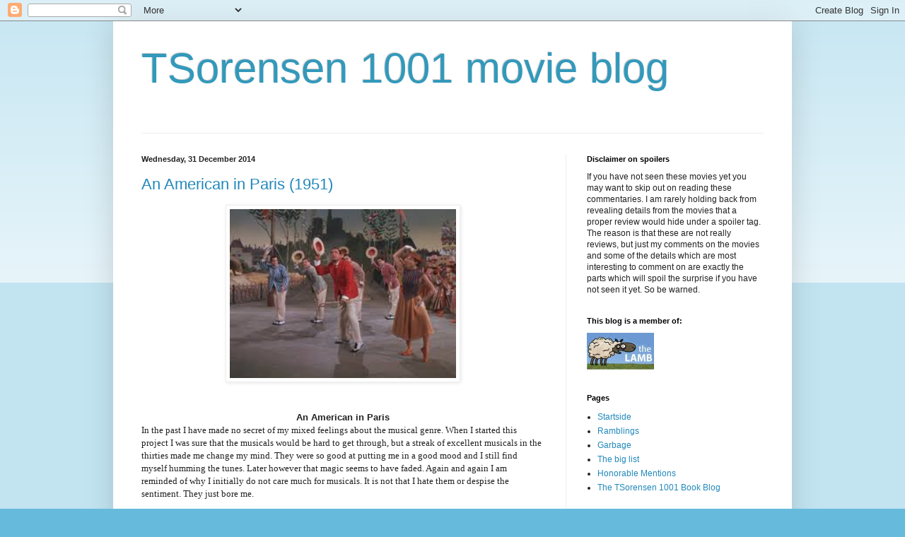

--- FILE ---
content_type: text/html; charset=UTF-8
request_url: https://tsorensen1001.blogspot.com/2014/12/
body_size: 34110
content:
<!DOCTYPE html>
<html class='v2' dir='ltr' lang='en-GB'>
<head>
<link href='https://www.blogger.com/static/v1/widgets/335934321-css_bundle_v2.css' rel='stylesheet' type='text/css'/>
<meta content='width=1100' name='viewport'/>
<meta content='text/html; charset=UTF-8' http-equiv='Content-Type'/>
<meta content='blogger' name='generator'/>
<link href='https://tsorensen1001.blogspot.com/favicon.ico' rel='icon' type='image/x-icon'/>
<link href='http://tsorensen1001.blogspot.com/2014/12/' rel='canonical'/>
<link rel="alternate" type="application/atom+xml" title="TSorensen 1001 movie blog - Atom" href="https://tsorensen1001.blogspot.com/feeds/posts/default" />
<link rel="alternate" type="application/rss+xml" title="TSorensen 1001 movie blog - RSS" href="https://tsorensen1001.blogspot.com/feeds/posts/default?alt=rss" />
<link rel="service.post" type="application/atom+xml" title="TSorensen 1001 movie blog - Atom" href="https://www.blogger.com/feeds/2746502363551524682/posts/default" />
<!--Can't find substitution for tag [blog.ieCssRetrofitLinks]-->
<meta content='http://tsorensen1001.blogspot.com/2014/12/' property='og:url'/>
<meta content='TSorensen 1001 movie blog' property='og:title'/>
<meta content='' property='og:description'/>
<title>TSorensen 1001 movie blog: December 2014</title>
<style id='page-skin-1' type='text/css'><!--
/*
-----------------------------------------------
Blogger Template Style
Name:     Simple
Designer: Blogger
URL:      www.blogger.com
----------------------------------------------- */
/* Content
----------------------------------------------- */
body {
font: normal normal 12px Arial, Tahoma, Helvetica, FreeSans, sans-serif;
color: #222222;
background: #66bbdd none repeat scroll top left;
padding: 0 40px 40px 40px;
}
html body .region-inner {
min-width: 0;
max-width: 100%;
width: auto;
}
h2 {
font-size: 22px;
}
a:link {
text-decoration:none;
color: #2288bb;
}
a:visited {
text-decoration:none;
color: #888888;
}
a:hover {
text-decoration:underline;
color: #33aaff;
}
.body-fauxcolumn-outer .fauxcolumn-inner {
background: transparent url(https://resources.blogblog.com/blogblog/data/1kt/simple/body_gradient_tile_light.png) repeat scroll top left;
_background-image: none;
}
.body-fauxcolumn-outer .cap-top {
position: absolute;
z-index: 1;
height: 400px;
width: 100%;
}
.body-fauxcolumn-outer .cap-top .cap-left {
width: 100%;
background: transparent url(https://resources.blogblog.com/blogblog/data/1kt/simple/gradients_light.png) repeat-x scroll top left;
_background-image: none;
}
.content-outer {
-moz-box-shadow: 0 0 40px rgba(0, 0, 0, .15);
-webkit-box-shadow: 0 0 5px rgba(0, 0, 0, .15);
-goog-ms-box-shadow: 0 0 10px #333333;
box-shadow: 0 0 40px rgba(0, 0, 0, .15);
margin-bottom: 1px;
}
.content-inner {
padding: 10px 10px;
}
.content-inner {
background-color: #ffffff;
}
/* Header
----------------------------------------------- */
.header-outer {
background: transparent none repeat-x scroll 0 -400px;
_background-image: none;
}
.Header h1 {
font: normal normal 60px Arial, Tahoma, Helvetica, FreeSans, sans-serif;
color: #3399bb;
text-shadow: -1px -1px 1px rgba(0, 0, 0, .2);
}
.Header h1 a {
color: #3399bb;
}
.Header .description {
font-size: 140%;
color: #777777;
}
.header-inner .Header .titlewrapper {
padding: 22px 30px;
}
.header-inner .Header .descriptionwrapper {
padding: 0 30px;
}
/* Tabs
----------------------------------------------- */
.tabs-inner .section:first-child {
border-top: 1px solid #eeeeee;
}
.tabs-inner .section:first-child ul {
margin-top: -1px;
border-top: 1px solid #eeeeee;
border-left: 0 solid #eeeeee;
border-right: 0 solid #eeeeee;
}
.tabs-inner .widget ul {
background: #f5f5f5 url(https://resources.blogblog.com/blogblog/data/1kt/simple/gradients_light.png) repeat-x scroll 0 -800px;
_background-image: none;
border-bottom: 1px solid #eeeeee;
margin-top: 0;
margin-left: -30px;
margin-right: -30px;
}
.tabs-inner .widget li a {
display: inline-block;
padding: .6em 1em;
font: normal normal 14px Arial, Tahoma, Helvetica, FreeSans, sans-serif;
color: #999999;
border-left: 1px solid #ffffff;
border-right: 1px solid #eeeeee;
}
.tabs-inner .widget li:first-child a {
border-left: none;
}
.tabs-inner .widget li.selected a, .tabs-inner .widget li a:hover {
color: #000000;
background-color: #eeeeee;
text-decoration: none;
}
/* Columns
----------------------------------------------- */
.main-outer {
border-top: 0 solid #eeeeee;
}
.fauxcolumn-left-outer .fauxcolumn-inner {
border-right: 1px solid #eeeeee;
}
.fauxcolumn-right-outer .fauxcolumn-inner {
border-left: 1px solid #eeeeee;
}
/* Headings
----------------------------------------------- */
div.widget > h2,
div.widget h2.title {
margin: 0 0 1em 0;
font: normal bold 11px Arial, Tahoma, Helvetica, FreeSans, sans-serif;
color: #000000;
}
/* Widgets
----------------------------------------------- */
.widget .zippy {
color: #999999;
text-shadow: 2px 2px 1px rgba(0, 0, 0, .1);
}
.widget .popular-posts ul {
list-style: none;
}
/* Posts
----------------------------------------------- */
h2.date-header {
font: normal bold 11px Arial, Tahoma, Helvetica, FreeSans, sans-serif;
}
.date-header span {
background-color: transparent;
color: #222222;
padding: inherit;
letter-spacing: inherit;
margin: inherit;
}
.main-inner {
padding-top: 30px;
padding-bottom: 30px;
}
.main-inner .column-center-inner {
padding: 0 15px;
}
.main-inner .column-center-inner .section {
margin: 0 15px;
}
.post {
margin: 0 0 25px 0;
}
h3.post-title, .comments h4 {
font: normal normal 22px Arial, Tahoma, Helvetica, FreeSans, sans-serif;
margin: .75em 0 0;
}
.post-body {
font-size: 110%;
line-height: 1.4;
position: relative;
}
.post-body img, .post-body .tr-caption-container, .Profile img, .Image img,
.BlogList .item-thumbnail img {
padding: 2px;
background: #ffffff;
border: 1px solid #eeeeee;
-moz-box-shadow: 1px 1px 5px rgba(0, 0, 0, .1);
-webkit-box-shadow: 1px 1px 5px rgba(0, 0, 0, .1);
box-shadow: 1px 1px 5px rgba(0, 0, 0, .1);
}
.post-body img, .post-body .tr-caption-container {
padding: 5px;
}
.post-body .tr-caption-container {
color: #222222;
}
.post-body .tr-caption-container img {
padding: 0;
background: transparent;
border: none;
-moz-box-shadow: 0 0 0 rgba(0, 0, 0, .1);
-webkit-box-shadow: 0 0 0 rgba(0, 0, 0, .1);
box-shadow: 0 0 0 rgba(0, 0, 0, .1);
}
.post-header {
margin: 0 0 1.5em;
line-height: 1.6;
font-size: 90%;
}
.post-footer {
margin: 20px -2px 0;
padding: 5px 10px;
color: #666666;
background-color: #f9f9f9;
border-bottom: 1px solid #eeeeee;
line-height: 1.6;
font-size: 90%;
}
#comments .comment-author {
padding-top: 1.5em;
border-top: 1px solid #eeeeee;
background-position: 0 1.5em;
}
#comments .comment-author:first-child {
padding-top: 0;
border-top: none;
}
.avatar-image-container {
margin: .2em 0 0;
}
#comments .avatar-image-container img {
border: 1px solid #eeeeee;
}
/* Comments
----------------------------------------------- */
.comments .comments-content .icon.blog-author {
background-repeat: no-repeat;
background-image: url([data-uri]);
}
.comments .comments-content .loadmore a {
border-top: 1px solid #999999;
border-bottom: 1px solid #999999;
}
.comments .comment-thread.inline-thread {
background-color: #f9f9f9;
}
.comments .continue {
border-top: 2px solid #999999;
}
/* Accents
---------------------------------------------- */
.section-columns td.columns-cell {
border-left: 1px solid #eeeeee;
}
.blog-pager {
background: transparent none no-repeat scroll top center;
}
.blog-pager-older-link, .home-link,
.blog-pager-newer-link {
background-color: #ffffff;
padding: 5px;
}
.footer-outer {
border-top: 0 dashed #bbbbbb;
}
/* Mobile
----------------------------------------------- */
body.mobile  {
background-size: auto;
}
.mobile .body-fauxcolumn-outer {
background: transparent none repeat scroll top left;
}
.mobile .body-fauxcolumn-outer .cap-top {
background-size: 100% auto;
}
.mobile .content-outer {
-webkit-box-shadow: 0 0 3px rgba(0, 0, 0, .15);
box-shadow: 0 0 3px rgba(0, 0, 0, .15);
}
.mobile .tabs-inner .widget ul {
margin-left: 0;
margin-right: 0;
}
.mobile .post {
margin: 0;
}
.mobile .main-inner .column-center-inner .section {
margin: 0;
}
.mobile .date-header span {
padding: 0.1em 10px;
margin: 0 -10px;
}
.mobile h3.post-title {
margin: 0;
}
.mobile .blog-pager {
background: transparent none no-repeat scroll top center;
}
.mobile .footer-outer {
border-top: none;
}
.mobile .main-inner, .mobile .footer-inner {
background-color: #ffffff;
}
.mobile-index-contents {
color: #222222;
}
.mobile-link-button {
background-color: #2288bb;
}
.mobile-link-button a:link, .mobile-link-button a:visited {
color: #ffffff;
}
.mobile .tabs-inner .section:first-child {
border-top: none;
}
.mobile .tabs-inner .PageList .widget-content {
background-color: #eeeeee;
color: #000000;
border-top: 1px solid #eeeeee;
border-bottom: 1px solid #eeeeee;
}
.mobile .tabs-inner .PageList .widget-content .pagelist-arrow {
border-left: 1px solid #eeeeee;
}

--></style>
<style id='template-skin-1' type='text/css'><!--
body {
min-width: 960px;
}
.content-outer, .content-fauxcolumn-outer, .region-inner {
min-width: 960px;
max-width: 960px;
_width: 960px;
}
.main-inner .columns {
padding-left: 0;
padding-right: 310px;
}
.main-inner .fauxcolumn-center-outer {
left: 0;
right: 310px;
/* IE6 does not respect left and right together */
_width: expression(this.parentNode.offsetWidth -
parseInt("0") -
parseInt("310px") + 'px');
}
.main-inner .fauxcolumn-left-outer {
width: 0;
}
.main-inner .fauxcolumn-right-outer {
width: 310px;
}
.main-inner .column-left-outer {
width: 0;
right: 100%;
margin-left: -0;
}
.main-inner .column-right-outer {
width: 310px;
margin-right: -310px;
}
#layout {
min-width: 0;
}
#layout .content-outer {
min-width: 0;
width: 800px;
}
#layout .region-inner {
min-width: 0;
width: auto;
}
body#layout div.add_widget {
padding: 8px;
}
body#layout div.add_widget a {
margin-left: 32px;
}
--></style>
<link href='https://www.blogger.com/dyn-css/authorization.css?targetBlogID=2746502363551524682&amp;zx=7f98c8ff-e488-41fc-aaa9-46a30c7fe4a2' media='none' onload='if(media!=&#39;all&#39;)media=&#39;all&#39;' rel='stylesheet'/><noscript><link href='https://www.blogger.com/dyn-css/authorization.css?targetBlogID=2746502363551524682&amp;zx=7f98c8ff-e488-41fc-aaa9-46a30c7fe4a2' rel='stylesheet'/></noscript>
<meta name='google-adsense-platform-account' content='ca-host-pub-1556223355139109'/>
<meta name='google-adsense-platform-domain' content='blogspot.com'/>

</head>
<body class='loading variant-pale'>
<div class='navbar section' id='navbar' name='Navbar'><div class='widget Navbar' data-version='1' id='Navbar1'><script type="text/javascript">
    function setAttributeOnload(object, attribute, val) {
      if(window.addEventListener) {
        window.addEventListener('load',
          function(){ object[attribute] = val; }, false);
      } else {
        window.attachEvent('onload', function(){ object[attribute] = val; });
      }
    }
  </script>
<div id="navbar-iframe-container"></div>
<script type="text/javascript" src="https://apis.google.com/js/platform.js"></script>
<script type="text/javascript">
      gapi.load("gapi.iframes:gapi.iframes.style.bubble", function() {
        if (gapi.iframes && gapi.iframes.getContext) {
          gapi.iframes.getContext().openChild({
              url: 'https://www.blogger.com/navbar/2746502363551524682?origin\x3dhttps://tsorensen1001.blogspot.com',
              where: document.getElementById("navbar-iframe-container"),
              id: "navbar-iframe"
          });
        }
      });
    </script><script type="text/javascript">
(function() {
var script = document.createElement('script');
script.type = 'text/javascript';
script.src = '//pagead2.googlesyndication.com/pagead/js/google_top_exp.js';
var head = document.getElementsByTagName('head')[0];
if (head) {
head.appendChild(script);
}})();
</script>
</div></div>
<div class='body-fauxcolumns'>
<div class='fauxcolumn-outer body-fauxcolumn-outer'>
<div class='cap-top'>
<div class='cap-left'></div>
<div class='cap-right'></div>
</div>
<div class='fauxborder-left'>
<div class='fauxborder-right'></div>
<div class='fauxcolumn-inner'>
</div>
</div>
<div class='cap-bottom'>
<div class='cap-left'></div>
<div class='cap-right'></div>
</div>
</div>
</div>
<div class='content'>
<div class='content-fauxcolumns'>
<div class='fauxcolumn-outer content-fauxcolumn-outer'>
<div class='cap-top'>
<div class='cap-left'></div>
<div class='cap-right'></div>
</div>
<div class='fauxborder-left'>
<div class='fauxborder-right'></div>
<div class='fauxcolumn-inner'>
</div>
</div>
<div class='cap-bottom'>
<div class='cap-left'></div>
<div class='cap-right'></div>
</div>
</div>
</div>
<div class='content-outer'>
<div class='content-cap-top cap-top'>
<div class='cap-left'></div>
<div class='cap-right'></div>
</div>
<div class='fauxborder-left content-fauxborder-left'>
<div class='fauxborder-right content-fauxborder-right'></div>
<div class='content-inner'>
<header>
<div class='header-outer'>
<div class='header-cap-top cap-top'>
<div class='cap-left'></div>
<div class='cap-right'></div>
</div>
<div class='fauxborder-left header-fauxborder-left'>
<div class='fauxborder-right header-fauxborder-right'></div>
<div class='region-inner header-inner'>
<div class='header section' id='header' name='Header'><div class='widget Header' data-version='1' id='Header1'>
<div id='header-inner'>
<div class='titlewrapper'>
<h1 class='title'>
<a href='https://tsorensen1001.blogspot.com/'>
TSorensen 1001 movie blog
</a>
</h1>
</div>
<div class='descriptionwrapper'>
<p class='description'><span>
</span></p>
</div>
</div>
</div></div>
</div>
</div>
<div class='header-cap-bottom cap-bottom'>
<div class='cap-left'></div>
<div class='cap-right'></div>
</div>
</div>
</header>
<div class='tabs-outer'>
<div class='tabs-cap-top cap-top'>
<div class='cap-left'></div>
<div class='cap-right'></div>
</div>
<div class='fauxborder-left tabs-fauxborder-left'>
<div class='fauxborder-right tabs-fauxborder-right'></div>
<div class='region-inner tabs-inner'>
<div class='tabs no-items section' id='crosscol' name='Cross-column'></div>
<div class='tabs no-items section' id='crosscol-overflow' name='Cross-Column 2'></div>
</div>
</div>
<div class='tabs-cap-bottom cap-bottom'>
<div class='cap-left'></div>
<div class='cap-right'></div>
</div>
</div>
<div class='main-outer'>
<div class='main-cap-top cap-top'>
<div class='cap-left'></div>
<div class='cap-right'></div>
</div>
<div class='fauxborder-left main-fauxborder-left'>
<div class='fauxborder-right main-fauxborder-right'></div>
<div class='region-inner main-inner'>
<div class='columns fauxcolumns'>
<div class='fauxcolumn-outer fauxcolumn-center-outer'>
<div class='cap-top'>
<div class='cap-left'></div>
<div class='cap-right'></div>
</div>
<div class='fauxborder-left'>
<div class='fauxborder-right'></div>
<div class='fauxcolumn-inner'>
</div>
</div>
<div class='cap-bottom'>
<div class='cap-left'></div>
<div class='cap-right'></div>
</div>
</div>
<div class='fauxcolumn-outer fauxcolumn-left-outer'>
<div class='cap-top'>
<div class='cap-left'></div>
<div class='cap-right'></div>
</div>
<div class='fauxborder-left'>
<div class='fauxborder-right'></div>
<div class='fauxcolumn-inner'>
</div>
</div>
<div class='cap-bottom'>
<div class='cap-left'></div>
<div class='cap-right'></div>
</div>
</div>
<div class='fauxcolumn-outer fauxcolumn-right-outer'>
<div class='cap-top'>
<div class='cap-left'></div>
<div class='cap-right'></div>
</div>
<div class='fauxborder-left'>
<div class='fauxborder-right'></div>
<div class='fauxcolumn-inner'>
</div>
</div>
<div class='cap-bottom'>
<div class='cap-left'></div>
<div class='cap-right'></div>
</div>
</div>
<!-- corrects IE6 width calculation -->
<div class='columns-inner'>
<div class='column-center-outer'>
<div class='column-center-inner'>
<div class='main section' id='main' name='Main'><div class='widget Blog' data-version='1' id='Blog1'>
<div class='blog-posts hfeed'>

          <div class="date-outer">
        
<h2 class='date-header'><span>Wednesday, 31 December 2014</span></h2>

          <div class="date-posts">
        
<div class='post-outer'>
<div class='post hentry uncustomized-post-template' itemprop='blogPost' itemscope='itemscope' itemtype='http://schema.org/BlogPosting'>
<meta content='https://blogger.googleusercontent.com/img/b/R29vZ2xl/AVvXsEj1SoteMK_ut3DDYucNW9DYP4dKPYt1onrxhhS8ZZObxWaaqyJjsxxNSgC1tNPna0c5jVRmG5yVqfYJu2wGXRckIpnSgTRzImjGLLY3_foPyXcjF-gScVnOyDejGRssnlKjBkt_i4tJ2cg/s1600/An+American+in+Paris.png' itemprop='image_url'/>
<meta content='2746502363551524682' itemprop='blogId'/>
<meta content='3330230606018915345' itemprop='postId'/>
<a name='3330230606018915345'></a>
<h3 class='post-title entry-title' itemprop='name'>
<a href='https://tsorensen1001.blogspot.com/2014/12/an-american-in-paris-1951.html'>An American in Paris (1951)</a>
</h3>
<div class='post-header'>
<div class='post-header-line-1'></div>
</div>
<div class='post-body entry-content' id='post-body-3330230606018915345' itemprop='description articleBody'>
<div class="separator" style="clear: both; text-align: center;">
<a href="https://blogger.googleusercontent.com/img/b/R29vZ2xl/AVvXsEj1SoteMK_ut3DDYucNW9DYP4dKPYt1onrxhhS8ZZObxWaaqyJjsxxNSgC1tNPna0c5jVRmG5yVqfYJu2wGXRckIpnSgTRzImjGLLY3_foPyXcjF-gScVnOyDejGRssnlKjBkt_i4tJ2cg/s1600/An+American+in+Paris.png" imageanchor="1" style="margin-left: 1em; margin-right: 1em;"><img border="0" height="239" src="https://blogger.googleusercontent.com/img/b/R29vZ2xl/AVvXsEj1SoteMK_ut3DDYucNW9DYP4dKPYt1onrxhhS8ZZObxWaaqyJjsxxNSgC1tNPna0c5jVRmG5yVqfYJu2wGXRckIpnSgTRzImjGLLY3_foPyXcjF-gScVnOyDejGRssnlKjBkt_i4tJ2cg/s1600/An+American+in+Paris.png" width="320" /></a></div>
<br />
<br />
<div style="text-align: center;">

<strong>An American in Paris</strong></div>
<div class="MsoNormal" style="margin: 0cm 0cm 8pt;">
<span lang="EN-US" style="mso-ansi-language: EN-US;"><span style="font-family: Calibri;">In the past
I have made no secret of my mixed feelings about the musical genre. When I
started this project I was sure that the musicals would be hard to get through,
but a streak of excellent musicals in the thirties made me change my mind. They
were so good at putting me in a good mood and I still find myself humming the
tunes. Later however that magic seems to have faded. Again and again I am
reminded of why I initially do not care much for musicals. It is not that I
hate them or despise the sentiment. They just bore me. <o:p></o:p></span></span></div>
<br />
<div class="MsoNormal" style="margin: 0cm 0cm 8pt;">
<span lang="EN-US" style="mso-ansi-language: EN-US;"><span style="font-family: Calibri;">I find it
difficult to give an honest review of a musical because I know that some (many)
of the elements that are appreciated by the lovers of the genre just leaves me
cold. Nevertheless &#8220;An American in Paris&#8221; is exactly such a movie.<o:p></o:p></span></span></div>
<br />
<div class="MsoNormal" style="margin: 0cm 0cm 8pt;">
<span lang="EN-US" style="mso-ansi-language: EN-US;"><span style="font-family: Calibri;">&#8220;An
American in Paris&#8221; is the second in a streak of Gene Kelly musicals (&#8220;On the
Town&#8221; was the first) and in many ways they are comparable. To a large extent
they are showpieces of Kelly&#8217;s dancing skills and made as colorful stage shows
for the cinema. The stories are secondary to the show and are just vehicles to
bring you from one act to the next. That means that we really should not care
too much about drama and conflict. Even the hint of it is defused by the jovial
attitude of everybody and the audience&#8217;s certain knowledge that this is a happy
movie and nothing really bad will happen.<o:p></o:p></span></span></div>
<br />
<div class="MsoNormal" style="margin: 0cm 0cm 8pt;">
<span lang="EN-US" style="mso-ansi-language: EN-US;"><span style="font-family: Calibri;">Therefore
let us jump directly to the essential parts for a musical: the music, the show
and the set.<o:p></o:p></span></span></div>
<br />
<div class="MsoNormal" style="margin: 0cm 0cm 8pt;">
<span lang="EN-US" style="mso-ansi-language: EN-US;"><span style="font-family: Calibri;">My
complaint about &#8220;On the Town&#8221; was that the music did not really click with me
and that is a problem here as well. The only song that made an impact on me was
&#8220;I got Rhythm&#8221;, the rest are quite forgettable. Instead the emphasis is made on
the show. And there is a lot of show. Kelly dances and dances and dances. It is
almost as if with the lack of Frank Sinatra and his glorious voice the
producers thought they might as well compensate with more dancing. If I was a
dancing buff I would probably be very excited about that. Unfortunately I am
not. In fact my interest only stretches as far as to note that it looks as if
the dancers are pretty good at what they are doing. Otherwise I am really not
interested. Modern dancing, classic dancing, tap dancing&#8230; It is actually fun to
dance, it makes you happy, but look at it&#8230;? I could not care less. And here
comes the bombshell: This movie ends with an 18 minutes modern dancing sequence
featuring Kelly and a ton of dancers. If I had been in the cinema I would have
been tired before they started this feature and groaning long before they
finished. Luckily I watched it here at home so I could check some emails&#8230;<o:p></o:p></span></span></div>
<br />
<div class="MsoNormal" style="margin: 0cm 0cm 8pt;">
<span lang="EN-US" style="mso-ansi-language: EN-US;"><span style="font-family: Calibri;">The
observant reader might now call me an inconsistent hypocrite. Was this not
exactly what I liked about the Berkeley musical &#8220;Footlight Parade&#8221;? Long
sequences of show in the end? Well, yes, but the music was better, they were
actually singing excellent songs and the dancing was more of a mesmerizing spectacle
than and actual dancing stunt. <o:p></o:p></span></span></div>
<br />
<div class="MsoNormal" style="margin: 0cm 0cm 8pt;">
<span lang="EN-US" style="mso-ansi-language: EN-US;"><span style="font-family: Calibri;">A large
part of the show is the set and here nothing was spared. While &#8220;On the Town&#8221;
displayed an unusually friendly and clean, but undeniably real New York, &#8220;An
American in Paris&#8221; shows us a Paris I think only exists in the mind of dreamy
Americans who have never actually been there. It is an odd mix of modern (1950)
Paris, 1920&#8217;ies bohemian ambience and Belle Époque style. Buildings, rooms,
cityscapes all look like pictures and I would be surprised if there was even a
single location shot in the movie. <o:p></o:p></span></span></div>
<br />
<div class="MsoNormal" style="margin: 0cm 0cm 8pt;">
<span lang="EN-US" style="mso-ansi-language: EN-US;"><span style="font-family: Calibri;">The upside
of this very escapist look is that everything can be controlled to give that
friendly and happy feel the musical needs and it also makes it look more like a
stage and therefore a reasonable excuse for the singing and, particularly,
dancing. <o:p></o:p></span></span></div>
<br />
<div class="MsoNormal" style="margin: 0cm 0cm 8pt;">
<span lang="EN-US" style="mso-ansi-language: EN-US;"><span style="font-family: Calibri;">Curiously,
this &#8220;Paris&#8221; is stuffed with Americans. Expats and tourists alike living the
imagined French dream of carefree bohemian life. I think it is because this is
not really a movie which is that interested in France or the French, but merely
want to catch the imagined romantic vibe as evidenced by a large number of
Hollywood productions featuring Americans in Paris.<o:p></o:p></span></span></div>
<br />
<div class="MsoNormal" style="margin: 0cm 0cm 8pt;">
<span lang="EN-US" style="mso-ansi-language: EN-US;"><span style="font-family: Calibri;">I am sorry
if I am mocking it a bit. I know that it is all very innocent and probably even
necessary for the atmosphere of the movie, but it is just so overdone here that
it is a laugh. I read not long ago about psychological therapy offered to
Japanese tourists who found Paris not at all what they had imagined. Maybe they
had been watching this movie&#8230;<o:p></o:p></span></span></div>
<br />
<div class="MsoNormal" style="margin: 0cm 0cm 8pt;">
<span lang="EN-US" style="mso-ansi-language: EN-US;"><span style="font-family: Calibri;">There is
however no doubt about the production value here. Everything about the movie
shouts of all the money spent on making it (the dancing sequence in the end
alone allegedly cost half a million dollars!) and it showcases all of what an
American musical could do in 1951. It won no less than six Academy Awards
including Best Picture and it made a ton of movies at the box office. Clearly
this movie struck a chord, and this is also why I find myself excusing for this
lackluster review. Somebody liked it a lot more than I did.<o:p></o:p></span></span></div>
<br />
<div class="MsoNormal" style="margin: 0cm 0cm 8pt;">
<span lang="EN-US" style="mso-ansi-language: EN-US;"><span style="font-family: Calibri;">I have a
feeling it has something to do with Gene Kelly. There is something about him
that is putting me off. Fred Astaire never had that effect on me, but Kelly
just seem way too&#8230; confident I suppose.<o:p></o:p></span></span></div>
<br />
<div class="MsoNormal" style="margin: 0cm 0cm 8pt;">
<span lang="EN-US" style="mso-ansi-language: EN-US;"><span style="font-family: Calibri;">In any
case, not my favorite musical, but likely one that a dancing aficionado will
find great. <o:p></o:p></span></span></div>
<div style='clear: both;'></div>
</div>
<div class='post-footer'>
<div class='post-footer-line post-footer-line-1'>
<span class='post-author vcard'>
Posted by
<span class='fn' itemprop='author' itemscope='itemscope' itemtype='http://schema.org/Person'>
<meta content='https://www.blogger.com/profile/12208153011927807857' itemprop='url'/>
<a class='g-profile' href='https://www.blogger.com/profile/12208153011927807857' rel='author' title='author profile'>
<span itemprop='name'>TSorensen</span>
</a>
</span>
</span>
<span class='post-timestamp'>
at
<meta content='http://tsorensen1001.blogspot.com/2014/12/an-american-in-paris-1951.html' itemprop='url'/>
<a class='timestamp-link' href='https://tsorensen1001.blogspot.com/2014/12/an-american-in-paris-1951.html' rel='bookmark' title='permanent link'><abbr class='published' itemprop='datePublished' title='2014-12-31T11:28:00+02:00'>11:28</abbr></a>
</span>
<span class='post-comment-link'>
<a class='comment-link' href='https://tsorensen1001.blogspot.com/2014/12/an-american-in-paris-1951.html#comment-form' onclick=''>
6 comments:
  </a>
</span>
<span class='post-icons'>
<span class='item-control blog-admin pid-906655637'>
<a href='https://www.blogger.com/post-edit.g?blogID=2746502363551524682&postID=3330230606018915345&from=pencil' title='Edit Post'>
<img alt='' class='icon-action' height='18' src='https://resources.blogblog.com/img/icon18_edit_allbkg.gif' width='18'/>
</a>
</span>
</span>
<div class='post-share-buttons goog-inline-block'>
<a class='goog-inline-block share-button sb-email' href='https://www.blogger.com/share-post.g?blogID=2746502363551524682&postID=3330230606018915345&target=email' target='_blank' title='Email This'><span class='share-button-link-text'>Email This</span></a><a class='goog-inline-block share-button sb-blog' href='https://www.blogger.com/share-post.g?blogID=2746502363551524682&postID=3330230606018915345&target=blog' onclick='window.open(this.href, "_blank", "height=270,width=475"); return false;' target='_blank' title='BlogThis!'><span class='share-button-link-text'>BlogThis!</span></a><a class='goog-inline-block share-button sb-twitter' href='https://www.blogger.com/share-post.g?blogID=2746502363551524682&postID=3330230606018915345&target=twitter' target='_blank' title='Share to X'><span class='share-button-link-text'>Share to X</span></a><a class='goog-inline-block share-button sb-facebook' href='https://www.blogger.com/share-post.g?blogID=2746502363551524682&postID=3330230606018915345&target=facebook' onclick='window.open(this.href, "_blank", "height=430,width=640"); return false;' target='_blank' title='Share to Facebook'><span class='share-button-link-text'>Share to Facebook</span></a><a class='goog-inline-block share-button sb-pinterest' href='https://www.blogger.com/share-post.g?blogID=2746502363551524682&postID=3330230606018915345&target=pinterest' target='_blank' title='Share to Pinterest'><span class='share-button-link-text'>Share to Pinterest</span></a>
</div>
</div>
<div class='post-footer-line post-footer-line-2'>
<span class='post-labels'>
</span>
</div>
<div class='post-footer-line post-footer-line-3'>
<span class='post-location'>
</span>
</div>
</div>
</div>
</div>

          </div></div>
        

          <div class="date-outer">
        
<h2 class='date-header'><span>Sunday, 28 December 2014</span></h2>

          <div class="date-posts">
        
<div class='post-outer'>
<div class='post hentry uncustomized-post-template' itemprop='blogPost' itemscope='itemscope' itemtype='http://schema.org/BlogPosting'>
<meta content='https://blogger.googleusercontent.com/img/b/R29vZ2xl/AVvXsEiDaLNxUW0w2o_bFqjjactmQB7-WDG4pWx4N7m4pF33EQp4uIDBX9eIB_dBtk23h1YZcr7II3kRfHrSqh5T_DUJMScIGOXNktlJ3PAfG9nhO6LBdT4BK2icY741WK1H07ur8HwcDAUyWHU/s1600/Gardner.jpg' itemprop='image_url'/>
<meta content='2746502363551524682' itemprop='blogId'/>
<meta content='3780494674151245771' itemprop='postId'/>
<a name='3780494674151245771'></a>
<h3 class='post-title entry-title' itemprop='name'>
<a href='https://tsorensen1001.blogspot.com/2014/12/pandora-and-flying-dutchman-1951.html'>Pandora and the Flying Dutchman (1951)</a>
</h3>
<div class='post-header'>
<div class='post-header-line-1'></div>
</div>
<div class='post-body entry-content' id='post-body-3780494674151245771' itemprop='description articleBody'>
<div class="separator" style="clear: both; text-align: center;">
<a href="https://blogger.googleusercontent.com/img/b/R29vZ2xl/AVvXsEiDaLNxUW0w2o_bFqjjactmQB7-WDG4pWx4N7m4pF33EQp4uIDBX9eIB_dBtk23h1YZcr7II3kRfHrSqh5T_DUJMScIGOXNktlJ3PAfG9nhO6LBdT4BK2icY741WK1H07ur8HwcDAUyWHU/s1600/Gardner.jpg" imageanchor="1" style="margin-left: 1em; margin-right: 1em;"><img border="0" height="238" src="https://blogger.googleusercontent.com/img/b/R29vZ2xl/AVvXsEiDaLNxUW0w2o_bFqjjactmQB7-WDG4pWx4N7m4pF33EQp4uIDBX9eIB_dBtk23h1YZcr7II3kRfHrSqh5T_DUJMScIGOXNktlJ3PAfG9nhO6LBdT4BK2icY741WK1H07ur8HwcDAUyWHU/s1600/Gardner.jpg" width="320" /></a></div>
<br />
<br />
<div style="text-align: center;">

<strong>Pandora og Den Flyvende Hollænder</strong></div>
<div class="MsoNormal" style="margin: 0cm 0cm 8pt;">
<span lang="EN-US" style="mso-ansi-language: EN-US;"><span style="font-family: Calibri;">Merry
Christmas to all of you. <o:p></o:p></span></span></div>
<br />
<div class="MsoNormal" style="margin: 0cm 0cm 8pt;">
<span lang="EN-US" style="mso-ansi-language: EN-US;"><span style="font-family: Calibri;">In between
eating solid Christmas fare and playing with my son and all his new toys I have
found time to watch &#8220;Pandora and the Flying Dutchman&#8221;. This movie was replaced
in the Danish edition of the List by the Swedish movie &#8220;Hon Dansade en Sommar&#8221;
and so apparently the editors ranked this movies the least important of the
original 1951 picks. I cannot say that I entirely disagree.<o:p></o:p></span></span></div>
<br />
<div class="MsoNormal" style="margin: 0cm 0cm 8pt;">
<span lang="EN-US" style="mso-ansi-language: EN-US;"><span style="font-family: Calibri;">Let me
start with what is good about this movie: It features Ava Gardner and James
Mason.<o:p></o:p></span></span></div>
<br />
<div class="MsoNormal" style="margin: 0cm 0cm 8pt;">
<span lang="EN-US" style="mso-ansi-language: EN-US;"><span style="font-family: Calibri;">There is no
way around it, Ava Gardner has to be one of the prettiest and most alluring
actresses of the era and in this movie everything was done to emphasize all her
becoming attributes. That is an understatement really. She is ultra hot. The
colors emphasize her luscious lips and makes her flawless face&#8230; well flawless.
Having her enter the yacht (of the Flying Dutchman) wrapped only in sail canvas
is a promise of sex as the ever was one and her manners and acting all the way
through the movie backs up this impression. Her role is to drive men crazy and
while I often have a problem with female leads supposed to have, but ultimately
lacking, this ability, this is one case where it works. The only problem here
is that sometimes you can really see how much the director/ cinematographer/
costume department worked to emphasize this point. She always seems to wear
dresses that serves her delectable bosom to the men around her and no matter
what she does she appears to have just left the cosmetics shop prior to
shooting. Yet, I forgive them when the result is so gorgeous.<o:p></o:p></span></span></div>
<br />
<div class="MsoNormal" style="margin: 0cm 0cm 8pt;">
<span lang="EN-US" style="mso-ansi-language: EN-US;"><span style="font-family: Calibri;">The selling
feature of James Mason is his voice. It is one of those British voices I can
listen to for hours and in this movie he gets amply opportunity to exercise it.
Frankly, he could read the phone directory and I would be mesmerized. Couple
that with his brooding gaze and you have a very compelling man with a very dark
secret.<o:p></o:p></span></span></div>
<br />
<div class="MsoNormal" style="margin: 0cm 0cm 8pt;">
<span lang="EN-US" style="mso-ansi-language: EN-US;"><span style="font-family: Calibri;">Sounds great,
does it not?<o:p></o:p></span></span></div>
<br />
<div class="MsoNormal" style="margin: 0cm 0cm 8pt;">
<span lang="EN-US" style="mso-ansi-language: EN-US;"><span style="font-family: Calibri;">Unfortunately
this is where greatness ends for this movie. I disliked practically everything
else about it.<o:p></o:p></span></span></div>
<br />
<div class="MsoNormal" style="margin: 0cm 0cm 8pt;">
<span lang="EN-US" style="mso-ansi-language: EN-US;"><span style="font-family: Calibri;">Part of it
of course is the poor state of the print itself. I found it as a Spanish import
in bad need of restoration. This is how movies look and sound before the magic
restoration process. Grainy picture, faded colors, rusty sound and almost
random cutting clearly indicating that somebody has already cut away the worst
parts, but not cared overly much exactly where they placed the cut. It is a
shame really when you have a master like Jack Cardiff on board that the colors
come out so poorly.<o:p></o:p></span></span></div>
<br />
<div class="MsoNormal" style="margin: 0cm 0cm 8pt;">
<span lang="EN-US" style="mso-ansi-language: EN-US;"><span style="font-family: Calibri;">But
technical state besides those are not the real problems this movie has to
struggle with.<o:p></o:p></span></span></div>
<br />
<div class="MsoNormal" style="margin: 0cm 0cm 8pt;">
<span lang="EN-US" style="mso-ansi-language: EN-US;"><span style="font-family: Calibri;">The premise
of the story is ludicrous to begin with. That a 300 year old ghost of a sea
captain shows up on the beachfront as a dashing hunk, his salt spattered
merchantman turned into a luxury yacht, on a quest to find his lost love. Match
this with the larger than life man-eating femme fatale who in-between munching
up men gets ensnared with the captain. Their love, doomed, fatal, but oh, so
romantic is given from the start. Frankly this stuff belong on the pink pages
of women&#8217;s magazines as cheap novellas and not in a big movie production. It is
just revulsive. <o:p></o:p></span></span></div>
<br />
<div class="MsoNormal" style="margin: 0cm 0cm 8pt;">
<span lang="EN-US" style="mso-ansi-language: EN-US;"><span style="font-family: Calibri;">Add to this
that practically all dialogue is framed as declarations or recitations of
poetry and we are far beyond fairy tales and long into pretentious bull shit.
It is a failed attempt at being high-brow and instead aims at the lowest
instincts. Sort of the plebeian impression of what high art must look like.
Sticky, nauseating and, yes, stupid.<o:p></o:p></span></span></div>
<br />
<div class="MsoNormal" style="margin: 0cm 0cm 8pt;">
<span lang="EN-US" style="mso-ansi-language: EN-US;"><span style="font-family: Calibri;">The central
statement is that love can be measured by what you will give up for it. So,
Steven (Nigel Patrick) offers his beloved racing car for Pandora (Ava Gardner),
Demerest (Marius Goring) kills himself and Montalvo (Mario Cabre) commits
murder for Pandora. Pandora herself must give up her life to be with the
Captain while the Captain must give up&#8230; no wait, he is not giving up anything.
He needs Pandora in order to break the curse on him. If anything he much snatch
the blossom, but in the shape of Ava Gardner I think that is a price that most
men could live with. <o:p></o:p></span></span></div>
<br />
<div class="MsoNormal" style="margin: 0cm 0cm 8pt;">
<span lang="EN-US" style="mso-ansi-language: EN-US;"><span style="font-family: Calibri;">My claim
here is that this central statement is another round of romantic bull shit.
Hey, everybody wants to be loved and it is kind of flattering that somebody
prefers you to something otherwise dear to them, but really, if you loved
somebody and not just yourself, would you really want to force that choice? To
make them select, to make them loose something precious? Is that not the ultimate
cruelty? If you love somebody, you love the package and you love that your sweetheart
cares for other things as well, otherwise you are just a succubus, eating you
partner dry. <o:p></o:p></span></span></div>
<br />
<div class="MsoNormal" style="margin: 0cm 0cm 8pt;">
<span lang="EN-US" style="mso-ansi-language: EN-US;"><span style="font-family: Calibri;">I may be
overreacting a bit here. Romanticism loves this premise and audiences at all
times have cried themselves senseless over this very issue, but to me it is
most infuriating and when a movie is as devoted to this idea as this one is it
just makes me mad. <span style="mso-spacerun: yes;">&nbsp;</span><o:p></o:p></span></span></div>
<br />
<div class="MsoNormal" style="margin: 0cm 0cm 8pt;">
<span lang="EN-US" style="mso-ansi-language: EN-US;"><span style="font-family: Calibri;">The funny
thing is that I actually like that the movie dares to play with the fantastic. Today
every second movie has a fantastic element, but in the early fifties this was a
rarity. Of course Hollywood in particular excelled in putting up unrealistic
scenarios, but they were generally confined to the real world. Fantastic
elements have the ability, like science fiction, to extrapolate ideas so we can
consider them in a different and unusual light and in addition, provides some
much needed escapism. In that light it just saddens me when the topic under
consideration is as silly as this one. It belongs in women&#8217;s weeklies in the
hairdresser parlour. <o:p></o:p></span></span></div>
<br />
<div class="MsoNormal" style="margin: 0cm 0cm 8pt;">
<span lang="EN-US" style="mso-ansi-language: EN-US;"><span style="font-family: Calibri;">Ultimately
I ended up disconnecting from the story and resigned myself to watch and listen
to Gardner and Mason. They almost make it worth watching this movie and I
wonder what it would be like watching these two in a better movie.<o:p></o:p></span></span></div>
<div style='clear: both;'></div>
</div>
<div class='post-footer'>
<div class='post-footer-line post-footer-line-1'>
<span class='post-author vcard'>
Posted by
<span class='fn' itemprop='author' itemscope='itemscope' itemtype='http://schema.org/Person'>
<meta content='https://www.blogger.com/profile/12208153011927807857' itemprop='url'/>
<a class='g-profile' href='https://www.blogger.com/profile/12208153011927807857' rel='author' title='author profile'>
<span itemprop='name'>TSorensen</span>
</a>
</span>
</span>
<span class='post-timestamp'>
at
<meta content='http://tsorensen1001.blogspot.com/2014/12/pandora-and-flying-dutchman-1951.html' itemprop='url'/>
<a class='timestamp-link' href='https://tsorensen1001.blogspot.com/2014/12/pandora-and-flying-dutchman-1951.html' rel='bookmark' title='permanent link'><abbr class='published' itemprop='datePublished' title='2014-12-28T11:24:00+02:00'>11:24</abbr></a>
</span>
<span class='post-comment-link'>
<a class='comment-link' href='https://tsorensen1001.blogspot.com/2014/12/pandora-and-flying-dutchman-1951.html#comment-form' onclick=''>
6 comments:
  </a>
</span>
<span class='post-icons'>
<span class='item-control blog-admin pid-906655637'>
<a href='https://www.blogger.com/post-edit.g?blogID=2746502363551524682&postID=3780494674151245771&from=pencil' title='Edit Post'>
<img alt='' class='icon-action' height='18' src='https://resources.blogblog.com/img/icon18_edit_allbkg.gif' width='18'/>
</a>
</span>
</span>
<div class='post-share-buttons goog-inline-block'>
<a class='goog-inline-block share-button sb-email' href='https://www.blogger.com/share-post.g?blogID=2746502363551524682&postID=3780494674151245771&target=email' target='_blank' title='Email This'><span class='share-button-link-text'>Email This</span></a><a class='goog-inline-block share-button sb-blog' href='https://www.blogger.com/share-post.g?blogID=2746502363551524682&postID=3780494674151245771&target=blog' onclick='window.open(this.href, "_blank", "height=270,width=475"); return false;' target='_blank' title='BlogThis!'><span class='share-button-link-text'>BlogThis!</span></a><a class='goog-inline-block share-button sb-twitter' href='https://www.blogger.com/share-post.g?blogID=2746502363551524682&postID=3780494674151245771&target=twitter' target='_blank' title='Share to X'><span class='share-button-link-text'>Share to X</span></a><a class='goog-inline-block share-button sb-facebook' href='https://www.blogger.com/share-post.g?blogID=2746502363551524682&postID=3780494674151245771&target=facebook' onclick='window.open(this.href, "_blank", "height=430,width=640"); return false;' target='_blank' title='Share to Facebook'><span class='share-button-link-text'>Share to Facebook</span></a><a class='goog-inline-block share-button sb-pinterest' href='https://www.blogger.com/share-post.g?blogID=2746502363551524682&postID=3780494674151245771&target=pinterest' target='_blank' title='Share to Pinterest'><span class='share-button-link-text'>Share to Pinterest</span></a>
</div>
</div>
<div class='post-footer-line post-footer-line-2'>
<span class='post-labels'>
</span>
</div>
<div class='post-footer-line post-footer-line-3'>
<span class='post-location'>
</span>
</div>
</div>
</div>
</div>

          </div></div>
        

          <div class="date-outer">
        
<h2 class='date-header'><span>Saturday, 20 December 2014</span></h2>

          <div class="date-posts">
        
<div class='post-outer'>
<div class='post hentry uncustomized-post-template' itemprop='blogPost' itemscope='itemscope' itemtype='http://schema.org/BlogPosting'>
<meta content='https://blogger.googleusercontent.com/img/b/R29vZ2xl/AVvXsEiegia2a0RNFVcPKAA5DEDWS-iMId_9ELMKwgvz6fM3jNLHOCBBFJZz_vWAR5qhLbxRe5RgAmU7hYxTbhA39OcVNWcIh3843ceFMOD8kQQXhhn1f0PHJHz5pM5mw3e9lWsaH8MhOe6VIfE/s1600/Cure.jpg' itemprop='image_url'/>
<meta content='2746502363551524682' itemprop='blogId'/>
<meta content='8727087805904213845' itemprop='postId'/>
<a name='8727087805904213845'></a>
<h3 class='post-title entry-title' itemprop='name'>
<a href='https://tsorensen1001.blogspot.com/2014/12/diary-of-country-priest-journal-dun.html'>Diary of a Country Priest (Journal d'un Cure de Campagne) (1951)</a>
</h3>
<div class='post-header'>
<div class='post-header-line-1'></div>
</div>
<div class='post-body entry-content' id='post-body-8727087805904213845' itemprop='description articleBody'>
<div class="separator" style="clear: both; text-align: center;">
<a href="https://blogger.googleusercontent.com/img/b/R29vZ2xl/AVvXsEiegia2a0RNFVcPKAA5DEDWS-iMId_9ELMKwgvz6fM3jNLHOCBBFJZz_vWAR5qhLbxRe5RgAmU7hYxTbhA39OcVNWcIh3843ceFMOD8kQQXhhn1f0PHJHz5pM5mw3e9lWsaH8MhOe6VIfE/s1600/Cure.jpg" imageanchor="1" style="margin-left: 1em; margin-right: 1em;"><img border="0" height="234" src="https://blogger.googleusercontent.com/img/b/R29vZ2xl/AVvXsEiegia2a0RNFVcPKAA5DEDWS-iMId_9ELMKwgvz6fM3jNLHOCBBFJZz_vWAR5qhLbxRe5RgAmU7hYxTbhA39OcVNWcIh3843ceFMOD8kQQXhhn1f0PHJHz5pM5mw3e9lWsaH8MhOe6VIfE/s1600/Cure.jpg" width="320" /></a></div>
<br />
<div style="text-align: center;">
&nbsp;</div>
<div style="text-align: center;">
<strong>

En Landsbypræsts Dagbog</strong></div>
<div class="MsoNormal" style="margin: 0cm 0cm 8pt;">
<span lang="EN-US" style="mso-ansi-language: EN-US;"><span style="font-family: Calibri;">I will have
to make my excuses right away. I feel hopelessly inadequate to review or even
comment on &#8220;Journal d&#8217;un curé de campagne&#8221; (Diary of a Country Priest). I did
not understand the movie and I am ill-equipped to understand the themes of it.
I tried reading the synopsis in the Book, but it just gives me some gibberish
about movie art and Christian themes. Wikipedia did not help me much either, so
I am really at a loss.<o:p></o:p></span></span></div>
<br />
<div class="MsoNormal" style="margin: 0cm 0cm 8pt;">
<span lang="EN-US" style="mso-ansi-language: EN-US;"><span style="font-family: Calibri;">I can try
to line up what I did get from the movie, if for no other reason than to point
out why this movie baffles me.<o:p></o:p></span></span></div>
<br />
<div class="MsoNormal" style="margin: 0cm 0cm 8pt;">
<span lang="EN-US" style="mso-ansi-language: EN-US;"><span style="font-family: Calibri;">We follow a
young priest (Claude Laydu) whose name we actually never learn, or maybe we do,
but I did not catch it. He is arriving at the start of the film to a small
village in the middle of nowhere. The priest is feeling terribly sorry for
himself. He is narrating as he scribbles in his diary and this is mostly about
how sick he is, how terrible he feels, how he doubt and to a small, but
increasing extent about the other people in the village. It is really an
obsession with him and he believes that the only thing he can eat is dry bread
soaked in wine and only little of it. Frankly if this was all I ate I would
feel pretty weak as well.<o:p></o:p></span></span></div>
<br />
<div class="MsoNormal" style="margin: 0cm 0cm 8pt;">
<span lang="EN-US" style="mso-ansi-language: EN-US;"><span style="font-family: Calibri;">20 minutes
in, this is really all that happens. By 40 minutes he is chatting with some of
the villagers, another priest who think he should pull himself together and the
local count who may be helping him with some social events. Or maybe not. There
is a story or sub-story about the count, his wife, daughter and the daughter&#8217;s
governess. I am not sure what is going on though. Something about that the
daughter is pissed at all of them and want to be free, that the count is having
some affairs. And that the wife is obsessing about her dead son to the exclusion
of everything else. I did understand that the priest is somehow unlocking the
wife&#8217;s grief and she then dies a peaceful death.<o:p></o:p></span></span></div>
<br />
<div class="MsoNormal" style="margin: 0cm 0cm 8pt;">
<span lang="EN-US" style="mso-ansi-language: EN-US;"><span style="font-family: Calibri;">The
villagers start talking about how weird he is and that he is a drunkard, he
really has not given them reason for any other impression and fainting in the
oddest places does not help. He goes to town to see a doctor and finds out that
it is not that noble, intellectual disease tuberculosis that he is suffering
from but a much more profane stomach cancer, which I guess is caused by his
stupid diet. The priest goes to an old colleague who is priest no more and
lives with a girl without being married. Here he dies.<o:p></o:p></span></span></div>
<br />
<div class="MsoNormal" style="margin: 0cm 0cm 8pt;">
<span lang="EN-US" style="mso-ansi-language: EN-US;"><span style="font-family: Calibri;">??????<o:p></o:p></span></span></div>
<br />
<div class="MsoNormal" style="margin: 0cm 0cm 8pt;">
<span lang="EN-US" style="mso-ansi-language: EN-US;"><span style="font-family: Calibri;">I am sure
there is a purpose to the movie and some religious themes, maybe even humanistic
themes, but they all escaped me. There is something about the format of the
movie that repulses my attention so I was probably not giving it the necessary attention
as much as I tried. It is tiring and frankly more than a bit annoying to hear
this priest complain about all his suffering. I desperately want to stuff some
proper food down his throat and make him lift his gaze from himself. The
dialogue is highbrow in a way that makes it sound like reading from a book,
even in the English translation. Proper attention would require to pause the
movie at every sentence to contemplate the meaning of what is said and as I did
not do that I likely missed critical elements of the movie.<o:p></o:p></span></span></div>
<br />
<div class="MsoNormal" style="margin: 0cm 0cm 8pt;">
<span lang="EN-US" style="mso-ansi-language: EN-US;"><span style="font-family: Calibri;">Another
problem between me and this movie is the religious angle. I am not a religious
person and many of the concepts natural for the religious just play no part in
my life and I have no relation to it. I feel that there are many references in
this movie, allegories, metaphors that simply goes over my head. Is this some
sort of Christ story? Is this about saints? Is it about forgiveness and faith?
I just do not know. Maybe, is my best answer.<o:p></o:p></span></span></div>
<br />
<div class="MsoNormal" style="margin: 0cm 0cm 8pt;">
<span lang="EN-US" style="mso-ansi-language: EN-US;"><span style="font-family: Calibri;">Finally I
am just not that interesting. From the beginning I never felt compelled to dig
into this story. There was nothing for me to latch onto and I did not feel that
curiosity that makes me think about the movie. Two minutes before it ended I
was desperately hoping for that epiphany that would open the movie to me, but
it never happened. He just died.<o:p></o:p></span></span></div>
<br />
<div class="MsoNormal" style="margin: 0cm 0cm 8pt;">
<span lang="EN-US" style="mso-ansi-language: EN-US;"><span style="font-family: Calibri;">I cannot
rate this movie. Or rather, I should not rate this movie. That I will leave to
those better suited for understanding it. As for entertainment value&#8230; It can
only really go forward from here.<o:p></o:p></span></span></div>
<div style='clear: both;'></div>
</div>
<div class='post-footer'>
<div class='post-footer-line post-footer-line-1'>
<span class='post-author vcard'>
Posted by
<span class='fn' itemprop='author' itemscope='itemscope' itemtype='http://schema.org/Person'>
<meta content='https://www.blogger.com/profile/12208153011927807857' itemprop='url'/>
<a class='g-profile' href='https://www.blogger.com/profile/12208153011927807857' rel='author' title='author profile'>
<span itemprop='name'>TSorensen</span>
</a>
</span>
</span>
<span class='post-timestamp'>
at
<meta content='http://tsorensen1001.blogspot.com/2014/12/diary-of-country-priest-journal-dun.html' itemprop='url'/>
<a class='timestamp-link' href='https://tsorensen1001.blogspot.com/2014/12/diary-of-country-priest-journal-dun.html' rel='bookmark' title='permanent link'><abbr class='published' itemprop='datePublished' title='2014-12-20T20:24:00+02:00'>20:24</abbr></a>
</span>
<span class='post-comment-link'>
<a class='comment-link' href='https://tsorensen1001.blogspot.com/2014/12/diary-of-country-priest-journal-dun.html#comment-form' onclick=''>
6 comments:
  </a>
</span>
<span class='post-icons'>
<span class='item-control blog-admin pid-906655637'>
<a href='https://www.blogger.com/post-edit.g?blogID=2746502363551524682&postID=8727087805904213845&from=pencil' title='Edit Post'>
<img alt='' class='icon-action' height='18' src='https://resources.blogblog.com/img/icon18_edit_allbkg.gif' width='18'/>
</a>
</span>
</span>
<div class='post-share-buttons goog-inline-block'>
<a class='goog-inline-block share-button sb-email' href='https://www.blogger.com/share-post.g?blogID=2746502363551524682&postID=8727087805904213845&target=email' target='_blank' title='Email This'><span class='share-button-link-text'>Email This</span></a><a class='goog-inline-block share-button sb-blog' href='https://www.blogger.com/share-post.g?blogID=2746502363551524682&postID=8727087805904213845&target=blog' onclick='window.open(this.href, "_blank", "height=270,width=475"); return false;' target='_blank' title='BlogThis!'><span class='share-button-link-text'>BlogThis!</span></a><a class='goog-inline-block share-button sb-twitter' href='https://www.blogger.com/share-post.g?blogID=2746502363551524682&postID=8727087805904213845&target=twitter' target='_blank' title='Share to X'><span class='share-button-link-text'>Share to X</span></a><a class='goog-inline-block share-button sb-facebook' href='https://www.blogger.com/share-post.g?blogID=2746502363551524682&postID=8727087805904213845&target=facebook' onclick='window.open(this.href, "_blank", "height=430,width=640"); return false;' target='_blank' title='Share to Facebook'><span class='share-button-link-text'>Share to Facebook</span></a><a class='goog-inline-block share-button sb-pinterest' href='https://www.blogger.com/share-post.g?blogID=2746502363551524682&postID=8727087805904213845&target=pinterest' target='_blank' title='Share to Pinterest'><span class='share-button-link-text'>Share to Pinterest</span></a>
</div>
</div>
<div class='post-footer-line post-footer-line-2'>
<span class='post-labels'>
</span>
</div>
<div class='post-footer-line post-footer-line-3'>
<span class='post-location'>
</span>
</div>
</div>
</div>
</div>

          </div></div>
        

          <div class="date-outer">
        
<h2 class='date-header'><span>Wednesday, 17 December 2014</span></h2>

          <div class="date-posts">
        
<div class='post-outer'>
<div class='post hentry uncustomized-post-template' itemprop='blogPost' itemscope='itemscope' itemtype='http://schema.org/BlogPosting'>
<meta content='https://blogger.googleusercontent.com/img/b/R29vZ2xl/AVvXsEie2UttVnUnL789TdE7f2TqalpAxvSy8VOgkOltZnqmosEcrPFnjVr26okWvsxFk9_9PGW2TRGOBrvDwd34tkZhhrZzBkRSk6Of0OWaCogQgruftIB3p_hWuqKQWBX2C1mH-6CTXfoL33c/s1600/The+African+Queen.jpg' itemprop='image_url'/>
<meta content='2746502363551524682' itemprop='blogId'/>
<meta content='3006496545516106375' itemprop='postId'/>
<a name='3006496545516106375'></a>
<h3 class='post-title entry-title' itemprop='name'>
<a href='https://tsorensen1001.blogspot.com/2014/12/the-african-queen-1951.html'>The African Queen (1951)</a>
</h3>
<div class='post-header'>
<div class='post-header-line-1'></div>
</div>
<div class='post-body entry-content' id='post-body-3006496545516106375' itemprop='description articleBody'>
<div class="separator" style="clear: both; text-align: center;">
<a href="https://blogger.googleusercontent.com/img/b/R29vZ2xl/AVvXsEie2UttVnUnL789TdE7f2TqalpAxvSy8VOgkOltZnqmosEcrPFnjVr26okWvsxFk9_9PGW2TRGOBrvDwd34tkZhhrZzBkRSk6Of0OWaCogQgruftIB3p_hWuqKQWBX2C1mH-6CTXfoL33c/s1600/The+African+Queen.jpg" imageanchor="1" style="margin-left: 1em; margin-right: 1em;"><img border="0" height="239" src="https://blogger.googleusercontent.com/img/b/R29vZ2xl/AVvXsEie2UttVnUnL789TdE7f2TqalpAxvSy8VOgkOltZnqmosEcrPFnjVr26okWvsxFk9_9PGW2TRGOBrvDwd34tkZhhrZzBkRSk6Of0OWaCogQgruftIB3p_hWuqKQWBX2C1mH-6CTXfoL33c/s1600/The+African+Queen.jpg" width="320" /></a></div>
<br />
<br />
<div style="text-align: center;">

<strong>Afrikas Dronning</strong></div>
<div class="MsoNormal" style="margin: 0cm 0cm 8pt;">
<span lang="EN-US" style="mso-ansi-language: EN-US;"><span style="font-family: Calibri;">This was a
movie I have been looking forward to see for some time. It is another famous
movie that has somehow been able go under my radar until I started this
project, but early on I figured this would be an interesting one to watch. <o:p></o:p></span></span></div>
<br />
<div class="MsoNormal" style="margin: 0cm 0cm 8pt;">
<span lang="EN-US" style="mso-ansi-language: EN-US;"><span style="font-family: Calibri;">First, this
is an adventure movie with strong elements of romantic comedy, a bit in the
vein of Indiana Jones, and that certainly appeals to the boy in me. An
adventurous ride in a small boat through the interior of Africa.<span style="mso-spacerun: yes;">&nbsp; </span>Secondly this is a movie with two of my
favorite actors, Katharine Hepburn and Humphrey Bogart, and directed by John
Huston, who I am getting more and more respect for. Finally, as if this was not
enough, &#8220;The African Queen&#8221; was photographed by the king of Technicolor, Jack
Cardiff, who blew me away with &#8220;Black Narcissus&#8221;. Really, what is there not to
like about this film?<o:p></o:p></span></span></div>
<br />
<div class="MsoNormal" style="margin: 0cm 0cm 8pt;">
<span lang="EN-US" style="mso-ansi-language: EN-US;"><span style="font-family: Calibri;">On most
levels this movie actually did live up to the staggering expectations I had.
Let me start with all the positives.<o:p></o:p></span></span></div>
<br />
<div class="MsoNormal" style="margin: 0cm 0cm 8pt;">
<span lang="EN-US" style="mso-ansi-language: EN-US;"><span style="font-family: Calibri;">It is a
beautiful movie. The colors are knife sharp, as only Technicolor could do it,
but not the glaring exaggeration of early color films. No, here the colors were
just right and amazingly this is done for something like half of the film on
location in Africa under primitive conditions. There is wildlife and scenery,
drama at the rapids and the tepid gloom in the reeds and the cinematography
catches it all. There is also very little embellishment of Bogie and Katie&#8217;s
appearance. They look their age and get grittier and grittier the further
downstream they get. It screams Jack Cardiff all over and imagine that he
claimed this was just ordinary photography with none of the blows and whistles
of his other movies&#8230; If there was nothing else to the movie I could look at the
pictures for hours on end.<o:p></o:p></span></span></div>
<br />
<div class="MsoNormal" style="margin: 0cm 0cm 8pt;">
<span lang="EN-US" style="mso-ansi-language: EN-US;"><span style="font-family: Calibri;">But there
is more to the movie than that. A lot more. There is an adventure, two people
stranded in German East Africa (now Tanzania) at the outbreak of WWI who has to
get through enemy lines to get to safety in Kenya and in the process battle the
river, the weather, the wildlife, some Germans and not least themselves. <o:p></o:p></span></span></div>
<br />
<div class="MsoNormal" style="margin: 0cm 0cm 8pt;">
<span lang="EN-US" style="mso-ansi-language: EN-US;"><span style="font-family: Calibri;">However, as
Huston seemed to love doing, the adventure was just a pretext to place his
characters in difficult situations and then watch them develop. I have
mentioned before that he did great things with actors and this is exactly what
happens here. Most of the movie is really just Katie and Bogie as the prim
spinster Rose Sayer and the grimy boat captain Charlie Allnut acting out a
relationship. They start out as stark opposites who are only together out of necessity,
but develop into something else and because this movie is also a romantic
comedy there is really no do doubt what that something else is, but it is
interesting to see none the less. And that is largely thanks to John Huston.<o:p></o:p></span></span></div>
<br />
<div class="MsoNormal" style="margin: 0cm 0cm 8pt;">
<span lang="EN-US" style="mso-ansi-language: EN-US;"><span style="font-family: Calibri;">Maybe for a
modern audience the adventure part is a little too toned down, but that is
actually what I like about these old movies that they take the time to let
characters develop instead of rushing them from one danger to the next and
frankly I cannot get enough of either of them (with a little &#8220;but&#8221;, but more on
that later&#8230;).<o:p></o:p></span></span></div>
<br />
<div class="MsoNormal" style="margin: 0cm 0cm 8pt;">
<span lang="EN-US" style="mso-ansi-language: EN-US;"><span style="font-family: Calibri;">Lately I
have watched a lot of Katharine Hepburn. She had a theme going with Spencer
Tracy where she would always play this headstrong modern woman against Tracy&#8217;s
old school charm. In these movies we would always find that inside the iron
lady there was a soft woman&#8217;s heart. In &#8220;The African Queen&#8221; we see another
Hepburn, the middle-aged prim spinster who is coming out of her shell. Under
the fragile Victorian exterior she has some real backbone and a fighter&#8217;s will
if not common sense. In a sense the opposite development of the typical Hepburn
character. <o:p></o:p></span></span></div>
<br />
<div class="MsoNormal" style="margin: 0cm 0cm 8pt;">
<span lang="EN-US" style="mso-ansi-language: EN-US;"><span style="font-family: Calibri;">Bogart is
almost always a tough guy. Gangster tough, detective tough, badass tough or
just mad. In &#8220;The African queen&#8221; he is soft as a lamb, comfortable in his
little boat with his steam engine and plenty of gin. He is the nay-sayer to all
of Rosie&#8217;s wacky ideas and he is almost sheepish when he approach her. Almost,
because this would not be Bogart if he did not rise to the challenge and got
things done. It is a bit odd to see him like this, but also a demonstration of
his true range. Bogie got himself an Oscar for this role (in front of Marlon
Brando) and although he is good I think this is far from his strongest
performance. That would have been in &#8220;The Treasure of the Sierra Madre&#8221; where
he was robbed while &#8220;In a Lonely Place&#8221; Casablanca&#8221; and &#8220;High Sierra&#8221; could and
maybe should have landed him an award as well. I cannot help thinking that he
got it for &#8220;The African Queen&#8221; A) because it is a more sympathetic character in
a beautiful film and B) as compensation for all the times he was robbed. Still
I have nothing bad to say about his performance in the African Queen, he did his
part very well. I just like his wild side better.<o:p></o:p></span></span></div>
<br />
<div class="MsoNormal" style="margin: 0cm 0cm 8pt;">
<span lang="EN-US" style="mso-ansi-language: EN-US;"><span style="font-family: Calibri;">On the
negative, because yes, not everything works here, there are a number of silly
elements. Beside the absolutely ludicrous idea of sinking a German gunboat with
a home-made torpedo there are all these silly small things. Charlie gets bitten
by leeches on his chest and ankles, but only as far as Rosie can reach. There
are no leeches under the trousers&#8230; The two of them spend a lot of time in the
water although the actual water where they filmed was practically poisonous and
they are just silly lucky at all the right places. In this type of film it is
actually okay. Nobody claims this is realism, but at times it is almost tilting
over. Secondly, and that is more serious, is the romance between Rosie and
Charlie. I loved them when they fought. That was funny and exciting and there
was so much energy in those scenes. Then they fall in love and after 10 minutes
I get sick from hearing them calling each other Rosie dear and Charlie dear. I
understand that they have to be clumsy and unaccustomed to their roles as
lovers, but that part just does not work for me.<o:p></o:p></span></span></div>
<br />
<div class="MsoNormal" style="margin: 0cm 0cm 8pt;">
<span lang="EN-US" style="mso-ansi-language: EN-US;"><span style="font-family: Calibri;">Yet, I
cannot help thinking that it is a bit unworthy of me to crack down on such perceived
faults in an otherwise excellent movie, but that is how it is when expectations
are high. Also when a movie looks so fresh and modern as this one does I tend
to forget that this is an old film and judge it instead by a modern standard.
Honestly, this movie looks at least 10, maybe 20 years ahead of its time.<o:p></o:p></span></span></div>
<br />
<div class="MsoNormal" style="margin: 0cm 0cm 8pt;">
<span lang="EN-US" style="mso-ansi-language: EN-US;"><span style="font-family: Calibri;">&#8220;The
African Queen&#8221; is a good time in the cinema or a great afternoon in the sofa.
Next time I will bring in the family to watch it. I think they will like it
too.<o:p></o:p></span></span></div>
<div style='clear: both;'></div>
</div>
<div class='post-footer'>
<div class='post-footer-line post-footer-line-1'>
<span class='post-author vcard'>
Posted by
<span class='fn' itemprop='author' itemscope='itemscope' itemtype='http://schema.org/Person'>
<meta content='https://www.blogger.com/profile/12208153011927807857' itemprop='url'/>
<a class='g-profile' href='https://www.blogger.com/profile/12208153011927807857' rel='author' title='author profile'>
<span itemprop='name'>TSorensen</span>
</a>
</span>
</span>
<span class='post-timestamp'>
at
<meta content='http://tsorensen1001.blogspot.com/2014/12/the-african-queen-1951.html' itemprop='url'/>
<a class='timestamp-link' href='https://tsorensen1001.blogspot.com/2014/12/the-african-queen-1951.html' rel='bookmark' title='permanent link'><abbr class='published' itemprop='datePublished' title='2014-12-17T09:31:00+02:00'>09:31</abbr></a>
</span>
<span class='post-comment-link'>
<a class='comment-link' href='https://tsorensen1001.blogspot.com/2014/12/the-african-queen-1951.html#comment-form' onclick=''>
8 comments:
  </a>
</span>
<span class='post-icons'>
<span class='item-control blog-admin pid-906655637'>
<a href='https://www.blogger.com/post-edit.g?blogID=2746502363551524682&postID=3006496545516106375&from=pencil' title='Edit Post'>
<img alt='' class='icon-action' height='18' src='https://resources.blogblog.com/img/icon18_edit_allbkg.gif' width='18'/>
</a>
</span>
</span>
<div class='post-share-buttons goog-inline-block'>
<a class='goog-inline-block share-button sb-email' href='https://www.blogger.com/share-post.g?blogID=2746502363551524682&postID=3006496545516106375&target=email' target='_blank' title='Email This'><span class='share-button-link-text'>Email This</span></a><a class='goog-inline-block share-button sb-blog' href='https://www.blogger.com/share-post.g?blogID=2746502363551524682&postID=3006496545516106375&target=blog' onclick='window.open(this.href, "_blank", "height=270,width=475"); return false;' target='_blank' title='BlogThis!'><span class='share-button-link-text'>BlogThis!</span></a><a class='goog-inline-block share-button sb-twitter' href='https://www.blogger.com/share-post.g?blogID=2746502363551524682&postID=3006496545516106375&target=twitter' target='_blank' title='Share to X'><span class='share-button-link-text'>Share to X</span></a><a class='goog-inline-block share-button sb-facebook' href='https://www.blogger.com/share-post.g?blogID=2746502363551524682&postID=3006496545516106375&target=facebook' onclick='window.open(this.href, "_blank", "height=430,width=640"); return false;' target='_blank' title='Share to Facebook'><span class='share-button-link-text'>Share to Facebook</span></a><a class='goog-inline-block share-button sb-pinterest' href='https://www.blogger.com/share-post.g?blogID=2746502363551524682&postID=3006496545516106375&target=pinterest' target='_blank' title='Share to Pinterest'><span class='share-button-link-text'>Share to Pinterest</span></a>
</div>
</div>
<div class='post-footer-line post-footer-line-2'>
<span class='post-labels'>
</span>
</div>
<div class='post-footer-line post-footer-line-3'>
<span class='post-location'>
</span>
</div>
</div>
</div>
</div>

          </div></div>
        

          <div class="date-outer">
        
<h2 class='date-header'><span>Thursday, 11 December 2014</span></h2>

          <div class="date-posts">
        
<div class='post-outer'>
<div class='post hentry uncustomized-post-template' itemprop='blogPost' itemscope='itemscope' itemtype='http://schema.org/BlogPosting'>
<meta content='https://blogger.googleusercontent.com/img/b/R29vZ2xl/AVvXsEiHaQuIT5L971wGHUDf_bD89J_O13vjhgOFfcfZ9EGlKiBwvMDLVkGn5tqcRF0e51sgKVa4PV_-u2XJRHUeyV1yM6ohJAAGLO-1BFpZ0vl5rjEr_8-BAMpD_AebOsnOBHV8cOlEzpSAknE/s1600/Hun+dansede+en+sommer.jpg' itemprop='image_url'/>
<meta content='2746502363551524682' itemprop='blogId'/>
<meta content='4068873851374976849' itemprop='postId'/>
<a name='4068873851374976849'></a>
<h3 class='post-title entry-title' itemprop='name'>
<a href='https://tsorensen1001.blogspot.com/2014/12/one-summer-of-happiness-hon-dansade-en.html'>One Summer of Happiness (Hon Dansade en Sommar) (1951)</a>
</h3>
<div class='post-header'>
<div class='post-header-line-1'></div>
</div>
<div class='post-body entry-content' id='post-body-4068873851374976849' itemprop='description articleBody'>
<div class="separator" style="clear: both; text-align: center;">
<a href="https://blogger.googleusercontent.com/img/b/R29vZ2xl/AVvXsEiHaQuIT5L971wGHUDf_bD89J_O13vjhgOFfcfZ9EGlKiBwvMDLVkGn5tqcRF0e51sgKVa4PV_-u2XJRHUeyV1yM6ohJAAGLO-1BFpZ0vl5rjEr_8-BAMpD_AebOsnOBHV8cOlEzpSAknE/s1600/Hun+dansede+en+sommer.jpg" imageanchor="1" style="margin-left: 1em; margin-right: 1em;"><img border="0" height="239" src="https://blogger.googleusercontent.com/img/b/R29vZ2xl/AVvXsEiHaQuIT5L971wGHUDf_bD89J_O13vjhgOFfcfZ9EGlKiBwvMDLVkGn5tqcRF0e51sgKVa4PV_-u2XJRHUeyV1yM6ohJAAGLO-1BFpZ0vl5rjEr_8-BAMpD_AebOsnOBHV8cOlEzpSAknE/s1600/Hun+dansede+en+sommer.jpg" width="320" /></a></div>
<br />
<br />
<div style="text-align: center;">

<strong>Hun Dansede en Sommernat</strong></div>
<div class="MsoNormal" style="margin: 0cm 0cm 8pt;">
<span lang="EN-US" style="mso-ansi-language: EN-US;"><span style="font-family: Calibri;">Here is
another special entry from the Danish edition of the book. Curiously it is not
even a Danish movie, but a Swedish one. Either the editors figured that there
were not enough good Danish movies to pick from or, more likely, that from a
Danish perspective Scandinavian movies were under-represented on the List. So,
apparently they figured this one is a film you should not miss. I have some
trouble understanding why.<o:p></o:p></span></span></div>
<br />
<div class="MsoNormal" style="margin: 0cm 0cm 8pt;">
<span lang="EN-US" style="mso-ansi-language: EN-US;"><span style="font-family: Calibri;">&#8220;Hon
Dansade en Sommar&#8221; (English title: One Summer of Happiness) is a heavy, heavy
Swedish story of forbidden love in the Swedish Bible belt. It is one of those
movies where an hour and forty-five minutes feels like an eternity and where
the weight of the movie leaves you crushed and tired. Needless to say I was
unimpressed with this one. <o:p></o:p></span></span></div>
<br />
<div class="MsoNormal" style="margin: 0cm 0cm 8pt;">
<span lang="EN-US" style="mso-ansi-language: EN-US;"><span style="font-family: Calibri;">Its claim
to fame is nudity in a bath scene, something that caused the movie to be banned
in a number of countries and delayed its release in others and as a bonus
started the (somewhat undeserved) Swedish reputation of being a sexually
liberal country. <span style="mso-spacerun: yes;">&nbsp;</span>In an otherwise dull
film I was starting to wonder if this really could prove so interesting that it
would save the film, but when the famous scene finally arrived I had to laugh.
It is just about as innocent as it is possible to get: Two nude bodies in stark
silhouette playing in the water and then a glimpse of Ulla Jacobsson&#8217;s breast
as they lay on the ground. People must have been such prudes back in 1951 to
have thought this daring or offensive. Oh dear oh dear.<o:p></o:p></span></span></div>
<br />
<div class="MsoNormal" style="margin: 0cm 0cm 8pt;">
<span lang="EN-US" style="mso-ansi-language: EN-US;"><span style="font-family: Calibri;">With that
out of the way let us focus on the story. Göran Stendal (Folke Sundquist) is a
young man who has just graduated from high school and is spending the summer on
the countryside until he has to start on university. He is a city boy and
staying at his uncle&#8217;s farm in the middle of nowhere is not his idea of a good
time. That is, until he meets Kerstin (Ulla Jacobsson). She is 17 years old and
admittedly a very pretty girl. Suddenly Göran is interested in everything that
will bring him close to Kerstin. Göran is a bit of a ladies friend and being
from the city makes him doubly interesting for the farm girls, but Kerstin is
different and therein lies the problem. <o:p></o:p></span></span></div>
<br />
<div class="MsoNormal" style="margin: 0cm 0cm 8pt;">
<span lang="EN-US" style="mso-ansi-language: EN-US;"><span style="font-family: Calibri;">This
outback location is also the Swedish Bible belt and the local minister (John
Elfström) holds the congregation in an iron grip based on a particularly
strict, conservative and frankly viscous interpretation of the scriptures.
Kerstin&#8217;s family is very religious and close to this ayatollah and so Kerstin
is afraid for good reason to involve herself in anything that might be
considered frivolous behavior, such as dancing, theater or, worst of all,
hanging out with boys.<o:p></o:p></span></span></div>
<br />
<div class="MsoNormal" style="margin: 0cm 0cm 8pt;">
<span lang="EN-US" style="mso-ansi-language: EN-US;"><span style="font-family: Calibri;">Göran&#8217;s
uncle, Anders Persson (Edvin Adoplhson) is a lot more open-minded and runs his
own low key rebellion against religious dogmatism and Göran himself could not
care less. He just want Kerstin and does not really care that he is getting her
in trouble.<o:p></o:p></span></span></div>
<br />
<div class="MsoNormal" style="margin: 0cm 0cm 8pt;">
<span lang="EN-US" style="mso-ansi-language: EN-US;"><span style="font-family: Calibri;">-------Spoiler-------<o:p></o:p></span></span></div>
<br />
<div class="MsoNormal" style="margin: 0cm 0cm 8pt;">
<span lang="EN-US" style="mso-ansi-language: EN-US;"><span style="font-family: Calibri;">Of course
this will eventually come to a head. First Kerstin is sent away and Göran is
sent back to town to start university and then, when that cannot keep them
apart, Göran and Kerstin drive away together on his motorbike only to be
torpedoed by the minister&#8217;s car (the minister is for all his raging on the
corruption of modernity quite a reckless driver) causing injury and death.<o:p></o:p></span></span></div>
<br />
<div class="MsoNormal" style="margin: 0cm 0cm 8pt;">
<span lang="EN-US" style="mso-ansi-language: EN-US;"><span style="font-family: Calibri;">Kerstin was
a flower that bloomed and danced for a single summer before her life was
snuffed out.<o:p></o:p></span></span></div>
<br />
<div class="MsoNormal" style="margin: 0cm 0cm 8pt;">
<span lang="EN-US" style="mso-ansi-language: EN-US;"><span style="font-family: Calibri;">At the
funeral the minister has gall to call her death a lesson and punishment for
frivolity, although he himself caused the accident, while Anders Persson, Göran&#8217;s
uncle gives a speech about how nobody can judge another person and that love is
the greatest gift.<o:p></o:p></span></span></div>
<br />
<div class="MsoNormal" style="margin: 0cm 0cm 8pt;">
<span lang="EN-US" style="mso-ansi-language: EN-US;"><span style="font-family: Calibri;">-------End
of spoiler----<o:p></o:p></span></span></div>
<br />
<div class="MsoNormal" style="margin: 0cm 0cm 8pt;">
<span lang="EN-US" style="mso-ansi-language: EN-US;"><span style="font-family: Calibri;">This all
sound awfully familiar. I cannot work out if this movie just follows the
template or if it is the original movie, but I would probably put my money on
the first option. Youth rebellion in a conservative environment. The
bittersweet blossoming of a one-year flower. Trouble is this is not even close
to the best rendition of the theme. Even among the special Danish entries to
the list I think this is the third movie to use these themes and not the best
one. <o:p></o:p></span></span></div>
<br />
<div class="MsoNormal" style="margin: 0cm 0cm 8pt;">
<span lang="EN-US" style="mso-ansi-language: EN-US;"><span style="font-family: Calibri;">I have no
problem with the acting itself. It feels quite natural and realistic and there
is a very rural feel to all these characters. They are also not without charm,
many of them are even quite likable. Unfortunately I never come to terms with
Göran, he is just too much of a spoiled and selfish ass, a little too smart. In
more modern movies you know that the prettier the actors and actresses are
where it is not really necessary the cheaper the production is and that also
counts for older movies. While all the other characters are well casted Göran
is not and that detracts from the movie experience.<o:p></o:p></span></span></div>
<br />
<div class="MsoNormal" style="margin: 0cm 0cm 8pt;">
<span lang="EN-US" style="mso-ansi-language: EN-US;"><span style="font-family: Calibri;">It is also unfortunate
that the quality of my copy is not particularly good. Grainy and often
unfocused and with mediocre sound quality it look older that it really is.<o:p></o:p></span></span></div>
<br />
<div class="MsoNormal" style="margin: 0cm 0cm 8pt;">
<span lang="EN-US" style="mso-ansi-language: EN-US;"><span style="font-family: Calibri;">&#8220;Hon
Dansade end Sommar&#8221; won a number of prices and was something of an
international hit at the box office, but it has not aged well and I cannot say
that it stands out among the movies on the List, except maybe in boredom. It
can be seen as a post-war youth rebellion movie or a critique of dogmatic
religion, but the message I take from this movie is this: Beware of speeding
priests!<o:p></o:p></span></span></div>
<div style='clear: both;'></div>
</div>
<div class='post-footer'>
<div class='post-footer-line post-footer-line-1'>
<span class='post-author vcard'>
Posted by
<span class='fn' itemprop='author' itemscope='itemscope' itemtype='http://schema.org/Person'>
<meta content='https://www.blogger.com/profile/12208153011927807857' itemprop='url'/>
<a class='g-profile' href='https://www.blogger.com/profile/12208153011927807857' rel='author' title='author profile'>
<span itemprop='name'>TSorensen</span>
</a>
</span>
</span>
<span class='post-timestamp'>
at
<meta content='http://tsorensen1001.blogspot.com/2014/12/one-summer-of-happiness-hon-dansade-en.html' itemprop='url'/>
<a class='timestamp-link' href='https://tsorensen1001.blogspot.com/2014/12/one-summer-of-happiness-hon-dansade-en.html' rel='bookmark' title='permanent link'><abbr class='published' itemprop='datePublished' title='2014-12-11T00:06:00+02:00'>00:06</abbr></a>
</span>
<span class='post-comment-link'>
<a class='comment-link' href='https://tsorensen1001.blogspot.com/2014/12/one-summer-of-happiness-hon-dansade-en.html#comment-form' onclick=''>
2 comments:
  </a>
</span>
<span class='post-icons'>
<span class='item-control blog-admin pid-906655637'>
<a href='https://www.blogger.com/post-edit.g?blogID=2746502363551524682&postID=4068873851374976849&from=pencil' title='Edit Post'>
<img alt='' class='icon-action' height='18' src='https://resources.blogblog.com/img/icon18_edit_allbkg.gif' width='18'/>
</a>
</span>
</span>
<div class='post-share-buttons goog-inline-block'>
<a class='goog-inline-block share-button sb-email' href='https://www.blogger.com/share-post.g?blogID=2746502363551524682&postID=4068873851374976849&target=email' target='_blank' title='Email This'><span class='share-button-link-text'>Email This</span></a><a class='goog-inline-block share-button sb-blog' href='https://www.blogger.com/share-post.g?blogID=2746502363551524682&postID=4068873851374976849&target=blog' onclick='window.open(this.href, "_blank", "height=270,width=475"); return false;' target='_blank' title='BlogThis!'><span class='share-button-link-text'>BlogThis!</span></a><a class='goog-inline-block share-button sb-twitter' href='https://www.blogger.com/share-post.g?blogID=2746502363551524682&postID=4068873851374976849&target=twitter' target='_blank' title='Share to X'><span class='share-button-link-text'>Share to X</span></a><a class='goog-inline-block share-button sb-facebook' href='https://www.blogger.com/share-post.g?blogID=2746502363551524682&postID=4068873851374976849&target=facebook' onclick='window.open(this.href, "_blank", "height=430,width=640"); return false;' target='_blank' title='Share to Facebook'><span class='share-button-link-text'>Share to Facebook</span></a><a class='goog-inline-block share-button sb-pinterest' href='https://www.blogger.com/share-post.g?blogID=2746502363551524682&postID=4068873851374976849&target=pinterest' target='_blank' title='Share to Pinterest'><span class='share-button-link-text'>Share to Pinterest</span></a>
</div>
</div>
<div class='post-footer-line post-footer-line-2'>
<span class='post-labels'>
</span>
</div>
<div class='post-footer-line post-footer-line-3'>
<span class='post-location'>
</span>
</div>
</div>
</div>
</div>

          </div></div>
        

          <div class="date-outer">
        
<h2 class='date-header'><span>Wednesday, 3 December 2014</span></h2>

          <div class="date-posts">
        
<div class='post-outer'>
<div class='post hentry uncustomized-post-template' itemprop='blogPost' itemscope='itemscope' itemtype='http://schema.org/BlogPosting'>
<meta content='https://blogger.googleusercontent.com/img/b/R29vZ2xl/AVvXsEgN2AYKfrUq85reE0eEfYsZ9pl0dinKI7TLr7Xd-k6rYzpEp6-cQ8wiUVrpRjfPka281aTBTMd_wEKq2dxn_WaPiIJZGKsaxzC_sIKgsHxARNPGh-WqFmpLoaUK-uWxMcV5HkmyCcDocPk/s1600/Lavender.jpg' itemprop='image_url'/>
<meta content='2746502363551524682' itemprop='blogId'/>
<meta content='299660800878904241' itemprop='postId'/>
<a name='299660800878904241'></a>
<h3 class='post-title entry-title' itemprop='name'>
<a href='https://tsorensen1001.blogspot.com/2014/12/the-lavender-hill-mob-1951.html'>The Lavender Hill Mob (1951)</a>
</h3>
<div class='post-header'>
<div class='post-header-line-1'></div>
</div>
<div class='post-body entry-content' id='post-body-299660800878904241' itemprop='description articleBody'>
<div class="separator" style="clear: both; text-align: center;">
<a href="https://blogger.googleusercontent.com/img/b/R29vZ2xl/AVvXsEgN2AYKfrUq85reE0eEfYsZ9pl0dinKI7TLr7Xd-k6rYzpEp6-cQ8wiUVrpRjfPka281aTBTMd_wEKq2dxn_WaPiIJZGKsaxzC_sIKgsHxARNPGh-WqFmpLoaUK-uWxMcV5HkmyCcDocPk/s1600/Lavender.jpg" imageanchor="1" style="margin-left: 1em; margin-right: 1em;"><img border="0" height="236" src="https://blogger.googleusercontent.com/img/b/R29vZ2xl/AVvXsEgN2AYKfrUq85reE0eEfYsZ9pl0dinKI7TLr7Xd-k6rYzpEp6-cQ8wiUVrpRjfPka281aTBTMd_wEKq2dxn_WaPiIJZGKsaxzC_sIKgsHxARNPGh-WqFmpLoaUK-uWxMcV5HkmyCcDocPk/s1600/Lavender.jpg" width="320" /></a></div>
<br />
<br />
<div style="text-align: center;">

<strong>Masser af Guld</strong></div>
<div class="MsoNormal" style="margin: 0cm 0cm 8pt;">
<span lang="EN-US" style="mso-ansi-language: EN-US;"><span style="font-family: Calibri;">There is an
entire subcategory of films devoted to heist comedies. It makes for a very
entertaining movie experience to watch a group of people trying to get away
with &#8220;the big coup&#8221; and even more entertaining if comedic elements are thrown
in. I suppose it is the cat and mouse chase and the execution of a wild and
daring plan that makes it interesting and the charm and/or silliness of the
perpetrators that makes them likeable and harmless enough that we may root for
them. In any case the formula works and I have lost count on how many of them I
have seen. Even here in Denmark we had a very successful series of movies in
the seventies about &#8220;Olsen Banden&#8221; using this exact template. <span style="mso-spacerun: yes;">&nbsp;</span>Highly recommended, by the way.<o:p></o:p></span></span></div>
<br />
<div class="MsoNormal" style="margin: 0cm 0cm 8pt;">
<span lang="EN-US" style="mso-ansi-language: EN-US;"><span style="font-family: Calibri;">&#8220;The
Lavender Hill Mob&#8221; is exactly such a movie and it got the formula pat down.
What makes it noteworthy is that this is another Ealing film and therefore full
of the witty charm that was the trademark of that studio. In my opinion it does
not come close to &#8220;Whiskey Galore!&#8221; but that was also exceptionally good. It is
however on par with the other Ealing films I have seen and contains some hearty
laughs especially in the second half of the film.<o:p></o:p></span></span></div>
<br />
<div class="MsoNormal" style="margin: 0cm 0cm 8pt;">
<span lang="EN-US" style="mso-ansi-language: EN-US;"><span style="font-family: Calibri;">At the
center of the film we find Alec Guinness as Henry Holland, a dry and dull bank
clerk who thanks to his diligence, attention to detail and general lack of
imagination is in charge of gold transports for a London bank. I have now seen
Alec Guinness in a number of Ealing films and it is really amazing the range
that man had. In &#8220;The Man in the White Suit&#8221; he was a young and energetic
chemist, In &#8220;Kind Hearts and Coronets&#8221; he was, well, eight different roles
including a woman! And here in the Lavender Hill Mob he does the middle aged
boring and nerdy clerk to perfection. Yes, and I do hear Obi-Wan Kenobi when I
close my eyes and listen to his voice.<o:p></o:p></span></span></div>
<br />
<div class="MsoNormal" style="margin: 0cm 0cm 8pt;">
<span lang="EN-US" style="mso-ansi-language: EN-US;"><span style="font-family: Calibri;">The movie
opens in Rio de Janeiro where Holland is busy giving money away while he is
recounting how he became rich to a fellow Englishman. The main part of the
movie is that story. <o:p></o:p></span></span></div>
<br />
<div class="MsoNormal" style="margin: 0cm 0cm 8pt;">
<span lang="EN-US" style="mso-ansi-language: EN-US;"><span style="font-family: Calibri;">Back in
England Henry Holland was a boring bank clerk. While Holland to all appearances
is the perfect pedant to run the gold transports he was in secret planning to
rob such a transport. He just needed the right way to get the gold out of the
country. That solution came when the flamboyant and distraught (great
combination) artist Alfred Pendlebury (Stanley Holloway) moved into the
boarding house where Holland lived. Pendlebury makes tourist souvenirs of the
Eiffel Tower in lead covered with thin gold. The right weight, appearance and
destination to get a lot of gold out of the country. Holland gets Pendlebury on
board and now they just need a crew. How do you find qualified labor for such a
job? Holland and Pendlebury come up with an ingenious plan so typical for the
movie. The go around in town to crowded places while having a very load
conversion on how much value they have lying around in their workshop
practically unprotected. Then they hide out in the workshop waiting to see who
shows up. As it happens two burglars show up, one they surprise when he enters
and the other surprise them as he was there already when they came. They also
seem very familiar with each other and are clearly professional types,
especially when they learn that this essentially a job interview.<o:p></o:p></span></span></div>
<br />
<div class="MsoNormal" style="margin: 0cm 0cm 8pt;">
<span lang="EN-US" style="mso-ansi-language: EN-US;"><span style="font-family: Calibri;">The heist
itself is funny. There is the usual inventive complications that threatens to
throw the project off track, but they pull it off and Holland is now a public
hero helping the police (unsuccessfully) track down the gold thieves. It is
however the aftermath that wins the price. Henry and Pendlebury head to Paris
to receive their gold only to find that it is being sold as souvenirs at the
Eiffel Tower itself. While they would do fine without a few of them the
pedantic Holland insists that there must be no trace leading back to them so
they throw themselves into a head over heels chase of the English schoolgirls
who bought the golden souvenirs. This chase just gets more and more insane.
Boarding the boat in Calais, hunting the reluctant girl into a police
exhibition and leaving it with a tail of enraged and very confused policemen
are just tight-slapping-laugh-out-loud funny. By stealing a police car and
sending in false report they manage to throw the entire chase into disarray and
that pile of police cars in the end is just classic. You may think that &#8220;The
Blues Brothers&#8221; invented the police car pile, but it happened long before that.
This is comedy of Keaton or Chaplin proportions. <o:p></o:p></span></span></div>
<br />
<div class="MsoNormal" style="margin: 0cm 0cm 8pt;">
<span lang="EN-US" style="mso-ansi-language: EN-US;"><span style="font-family: Calibri;">So did they
get away with it in the end? The interview in the beginning seems to indicate
it, but as we cut back to Rio there is a little surprise in store for us. That
is also perfectly in line with the formula but it is actually the only way it
could go given this is a 1951 movie.<o:p></o:p></span></span></div>
<br />
<div class="MsoNormal" style="margin: 0cm 0cm 8pt;">
<span lang="EN-US" style="mso-ansi-language: EN-US;"><span style="font-family: Calibri;">A young Audrey
Hepburn has a small part in the movie, but it is so tiny that I actually missed
it and only noticed when I read the titles in the end.<o:p></o:p></span></span></div>
<br />
<div class="MsoNormal" style="margin: 0cm 0cm 8pt;">
<span lang="EN-US" style="mso-ansi-language: EN-US;"><span style="font-family: Calibri;">As always
those Ealing blokes manage to pull off a charming and funny comedy that will
not revolutionize anything, but is endearing and achieves its purpose: to make
us laugh.<o:p></o:p></span></span></div>
<div style='clear: both;'></div>
</div>
<div class='post-footer'>
<div class='post-footer-line post-footer-line-1'>
<span class='post-author vcard'>
Posted by
<span class='fn' itemprop='author' itemscope='itemscope' itemtype='http://schema.org/Person'>
<meta content='https://www.blogger.com/profile/12208153011927807857' itemprop='url'/>
<a class='g-profile' href='https://www.blogger.com/profile/12208153011927807857' rel='author' title='author profile'>
<span itemprop='name'>TSorensen</span>
</a>
</span>
</span>
<span class='post-timestamp'>
at
<meta content='http://tsorensen1001.blogspot.com/2014/12/the-lavender-hill-mob-1951.html' itemprop='url'/>
<a class='timestamp-link' href='https://tsorensen1001.blogspot.com/2014/12/the-lavender-hill-mob-1951.html' rel='bookmark' title='permanent link'><abbr class='published' itemprop='datePublished' title='2014-12-03T10:00:00+02:00'>10:00</abbr></a>
</span>
<span class='post-comment-link'>
<a class='comment-link' href='https://tsorensen1001.blogspot.com/2014/12/the-lavender-hill-mob-1951.html#comment-form' onclick=''>
8 comments:
  </a>
</span>
<span class='post-icons'>
<span class='item-control blog-admin pid-906655637'>
<a href='https://www.blogger.com/post-edit.g?blogID=2746502363551524682&postID=299660800878904241&from=pencil' title='Edit Post'>
<img alt='' class='icon-action' height='18' src='https://resources.blogblog.com/img/icon18_edit_allbkg.gif' width='18'/>
</a>
</span>
</span>
<div class='post-share-buttons goog-inline-block'>
<a class='goog-inline-block share-button sb-email' href='https://www.blogger.com/share-post.g?blogID=2746502363551524682&postID=299660800878904241&target=email' target='_blank' title='Email This'><span class='share-button-link-text'>Email This</span></a><a class='goog-inline-block share-button sb-blog' href='https://www.blogger.com/share-post.g?blogID=2746502363551524682&postID=299660800878904241&target=blog' onclick='window.open(this.href, "_blank", "height=270,width=475"); return false;' target='_blank' title='BlogThis!'><span class='share-button-link-text'>BlogThis!</span></a><a class='goog-inline-block share-button sb-twitter' href='https://www.blogger.com/share-post.g?blogID=2746502363551524682&postID=299660800878904241&target=twitter' target='_blank' title='Share to X'><span class='share-button-link-text'>Share to X</span></a><a class='goog-inline-block share-button sb-facebook' href='https://www.blogger.com/share-post.g?blogID=2746502363551524682&postID=299660800878904241&target=facebook' onclick='window.open(this.href, "_blank", "height=430,width=640"); return false;' target='_blank' title='Share to Facebook'><span class='share-button-link-text'>Share to Facebook</span></a><a class='goog-inline-block share-button sb-pinterest' href='https://www.blogger.com/share-post.g?blogID=2746502363551524682&postID=299660800878904241&target=pinterest' target='_blank' title='Share to Pinterest'><span class='share-button-link-text'>Share to Pinterest</span></a>
</div>
</div>
<div class='post-footer-line post-footer-line-2'>
<span class='post-labels'>
</span>
</div>
<div class='post-footer-line post-footer-line-3'>
<span class='post-location'>
</span>
</div>
</div>
</div>
</div>

        </div></div>
      
</div>
<div class='blog-pager' id='blog-pager'>
<span id='blog-pager-newer-link'>
<a class='blog-pager-newer-link' href='https://tsorensen1001.blogspot.com/search?updated-max=2015-02-04T21:03:00%2B02:00&amp;max-results=7&amp;reverse-paginate=true' id='Blog1_blog-pager-newer-link' title='Newer Posts'>Newer Posts</a>
</span>
<span id='blog-pager-older-link'>
<a class='blog-pager-older-link' href='https://tsorensen1001.blogspot.com/search?updated-max=2014-12-03T10:00:00%2B02:00&amp;max-results=7' id='Blog1_blog-pager-older-link' title='Older Posts'>Older Posts</a>
</span>
<a class='home-link' href='https://tsorensen1001.blogspot.com/'>Home</a>
</div>
<div class='clear'></div>
<div class='blog-feeds'>
<div class='feed-links'>
Subscribe to:
<a class='feed-link' href='https://tsorensen1001.blogspot.com/feeds/posts/default' target='_blank' type='application/atom+xml'>Comments (Atom)</a>
</div>
</div>
</div></div>
</div>
</div>
<div class='column-left-outer'>
<div class='column-left-inner'>
<aside>
</aside>
</div>
</div>
<div class='column-right-outer'>
<div class='column-right-inner'>
<aside>
<div class='sidebar section' id='sidebar-right-1'><div class='widget Text' data-version='1' id='Text1'>
<h2 class='title'>Disclaimer on spoilers</h2>
<div class='widget-content'>
If you have not seen these movies yet you may want to skip out on reading these commentaries. I am rarely holding back from revealing details from the movies that a proper review would hide under a spoiler tag. The reason is that these are not really reviews, but just my comments on the movies and some of the details which are most interesting to comment on are exactly the parts which will spoil the surprise if you have not seen it yet. So be warned.<br/>
</div>
<div class='clear'></div>
</div><div class='widget HTML' data-version='1' id='HTML2'>
<h2 class='title'>This blog is a member of:</h2>
<div class='widget-content'>
<a href="http://www.largeassmovieblogs.com/" target="_blank"><img src="https://lh3.googleusercontent.com/blogger_img_proxy/AEn0k_tZXkSveSJ5aYQiVKWirB9DZjB73anaea4jCpb_vyILDebnGj6hj5Odh6TcYZVCtHHq2U1cAmtiNMcX_-WT_7-Xpff7V1AvoACAU2Y80FwHHOigUT5vRLKrWwaMZ6oujVmhokf47IXKUQa3ht2zwJ0W=s0-d" alt="Large Association of Movie Blogs"></a>
</div>
<div class='clear'></div>
</div><div class='widget PageList' data-version='1' id='PageList1'>
<h2>Pages</h2>
<div class='widget-content'>
<ul>
<li>
<a href='https://tsorensen1001.blogspot.com/'>Startside</a>
</li>
<li>
<a href='https://tsorensen1001.blogspot.com/p/ramblings.html'>Ramblings</a>
</li>
<li>
<a href='https://tsorensen1001.blogspot.com/p/garbage.html'>Garbage</a>
</li>
<li>
<a href='https://tsorensen1001.blogspot.com/p/the-big-list.html'>The big list</a>
</li>
<li>
<a href='https://tsorensen1001.blogspot.com/p/honorable-mentions.html'>Honorable Mentions</a>
</li>
<li>
<a href='http://www.tsorensen1001book.blogspot.dk/'>The TSorensen 1001 Book Blog</a>
</li>
</ul>
<div class='clear'></div>
</div>
</div></div>
<table border='0' cellpadding='0' cellspacing='0' class='section-columns columns-2'>
<tbody>
<tr>
<td class='first columns-cell'>
<div class='sidebar section' id='sidebar-right-2-1'><div class='widget HTML' data-version='1' id='HTML1'>
<h2 class='title'>Recent comments</h2>
<div class='widget-content'>
<script type="text/javascript">
var a_rc = 5;
var m_rc = false;
var n_rc = true;
var o_rc = 100;
function showrecentcomments(e){for(var r=0;r<a_rc;r++){var t,n=e.feed.entry[r];if(r==e.feed.entry.length)break;for(var i=0;i<n.link.length;i++)if("alternate"==n.link[i].rel){t=n.link[i].href;break}t=t.replace("#","#");var a=t.split("#");a=a[0];var c=a.split("/");c=c[5],c=c.split(".html"),c=c[0];var s=c.replace(/-/g," ");s=s.link(a);var o=n.published.$t,l=(o.substring(0,4),o.substring(5,7)),u=o.substring(8,10),m=new Array;if(m[1]="Jan",m[2]="Feb",m[3]="Mar",m[4]="Apr",m[5]="May",m[6]="Jun",m[7]="Jul",m[8]="Aug",m[9]="Sep",m[10]="Oct",m[11]="Nov",m[12]="Dec","content"in n)var d=n.content.$t;else if("summary"in n)var d=n.summary.$t;else var d="";var v=/<\S[^>]*>/g;if(d=d.replace(v,""),document.write('<div class="rcw-comments">'),1==m_rc&&document.write("On "+m[parseInt(l,10)]+" "+u+" "),document.write('<span class="author-rc"><a href="'+t+'">'+n.author[0].name.$t+"</a></span> commented"),1==n_rc&&document.write(" on "+s),0==o_rc)document.write("</div>");else if(document.write(": "),d.length<o_rc)document.write("<i>&#8220;"),document.write(d),document.write("&#8221;</i></div>");else{document.write("<i>&#8220;"),d=d.substring(0,o_rc);var w=d.lastIndexOf(" ");d=d.substring(0,w),document.write(d+"&hellip;&#8221;</i></div>"),document.write("")}}}
</script><script src="//tsorensen1001.blogspot.dk/feeds/comments/default?alt=json-in-script&amp;callback=showrecentcomments"></script><div style="font-size: 10px; float: right;">Get this <a href="http://helplogger.blogspot.com/2012/03/recent-comments-widget-for-blogger.html">Recent Comments Widget</a></div>
<style type="text/css">
.rcw-comments a {text-transform: capitalize;}
.rcw-comments {border-bottom: 1px dotted;padding: 7px 0;}
</style>
</div>
<div class='clear'></div>
</div><div class='widget BlogArchive' data-version='1' id='BlogArchive1'>
<h2>Blog Archive</h2>
<div class='widget-content'>
<div id='ArchiveList'>
<div id='BlogArchive1_ArchiveList'>
<ul class='hierarchy'>
<li class='archivedate collapsed'>
<a class='toggle' href='javascript:void(0)'>
<span class='zippy'>

        &#9658;&#160;
      
</span>
</a>
<a class='post-count-link' href='https://tsorensen1001.blogspot.com/2026/'>
2026
</a>
<span class='post-count' dir='ltr'>(3)</span>
<ul class='hierarchy'>
<li class='archivedate collapsed'>
<a class='toggle' href='javascript:void(0)'>
<span class='zippy'>

        &#9658;&#160;
      
</span>
</a>
<a class='post-count-link' href='https://tsorensen1001.blogspot.com/2026/01/'>
January
</a>
<span class='post-count' dir='ltr'>(3)</span>
</li>
</ul>
</li>
</ul>
<ul class='hierarchy'>
<li class='archivedate collapsed'>
<a class='toggle' href='javascript:void(0)'>
<span class='zippy'>

        &#9658;&#160;
      
</span>
</a>
<a class='post-count-link' href='https://tsorensen1001.blogspot.com/2025/'>
2025
</a>
<span class='post-count' dir='ltr'>(46)</span>
<ul class='hierarchy'>
<li class='archivedate collapsed'>
<a class='toggle' href='javascript:void(0)'>
<span class='zippy'>

        &#9658;&#160;
      
</span>
</a>
<a class='post-count-link' href='https://tsorensen1001.blogspot.com/2025/12/'>
December
</a>
<span class='post-count' dir='ltr'>(6)</span>
</li>
</ul>
<ul class='hierarchy'>
<li class='archivedate collapsed'>
<a class='toggle' href='javascript:void(0)'>
<span class='zippy'>

        &#9658;&#160;
      
</span>
</a>
<a class='post-count-link' href='https://tsorensen1001.blogspot.com/2025/11/'>
November
</a>
<span class='post-count' dir='ltr'>(5)</span>
</li>
</ul>
<ul class='hierarchy'>
<li class='archivedate collapsed'>
<a class='toggle' href='javascript:void(0)'>
<span class='zippy'>

        &#9658;&#160;
      
</span>
</a>
<a class='post-count-link' href='https://tsorensen1001.blogspot.com/2025/10/'>
October
</a>
<span class='post-count' dir='ltr'>(4)</span>
</li>
</ul>
<ul class='hierarchy'>
<li class='archivedate collapsed'>
<a class='toggle' href='javascript:void(0)'>
<span class='zippy'>

        &#9658;&#160;
      
</span>
</a>
<a class='post-count-link' href='https://tsorensen1001.blogspot.com/2025/09/'>
September
</a>
<span class='post-count' dir='ltr'>(5)</span>
</li>
</ul>
<ul class='hierarchy'>
<li class='archivedate collapsed'>
<a class='toggle' href='javascript:void(0)'>
<span class='zippy'>

        &#9658;&#160;
      
</span>
</a>
<a class='post-count-link' href='https://tsorensen1001.blogspot.com/2025/08/'>
August
</a>
<span class='post-count' dir='ltr'>(3)</span>
</li>
</ul>
<ul class='hierarchy'>
<li class='archivedate collapsed'>
<a class='toggle' href='javascript:void(0)'>
<span class='zippy'>

        &#9658;&#160;
      
</span>
</a>
<a class='post-count-link' href='https://tsorensen1001.blogspot.com/2025/07/'>
July
</a>
<span class='post-count' dir='ltr'>(4)</span>
</li>
</ul>
<ul class='hierarchy'>
<li class='archivedate collapsed'>
<a class='toggle' href='javascript:void(0)'>
<span class='zippy'>

        &#9658;&#160;
      
</span>
</a>
<a class='post-count-link' href='https://tsorensen1001.blogspot.com/2025/06/'>
June
</a>
<span class='post-count' dir='ltr'>(3)</span>
</li>
</ul>
<ul class='hierarchy'>
<li class='archivedate collapsed'>
<a class='toggle' href='javascript:void(0)'>
<span class='zippy'>

        &#9658;&#160;
      
</span>
</a>
<a class='post-count-link' href='https://tsorensen1001.blogspot.com/2025/05/'>
May
</a>
<span class='post-count' dir='ltr'>(3)</span>
</li>
</ul>
<ul class='hierarchy'>
<li class='archivedate collapsed'>
<a class='toggle' href='javascript:void(0)'>
<span class='zippy'>

        &#9658;&#160;
      
</span>
</a>
<a class='post-count-link' href='https://tsorensen1001.blogspot.com/2025/04/'>
April
</a>
<span class='post-count' dir='ltr'>(4)</span>
</li>
</ul>
<ul class='hierarchy'>
<li class='archivedate collapsed'>
<a class='toggle' href='javascript:void(0)'>
<span class='zippy'>

        &#9658;&#160;
      
</span>
</a>
<a class='post-count-link' href='https://tsorensen1001.blogspot.com/2025/03/'>
March
</a>
<span class='post-count' dir='ltr'>(4)</span>
</li>
</ul>
<ul class='hierarchy'>
<li class='archivedate collapsed'>
<a class='toggle' href='javascript:void(0)'>
<span class='zippy'>

        &#9658;&#160;
      
</span>
</a>
<a class='post-count-link' href='https://tsorensen1001.blogspot.com/2025/02/'>
February
</a>
<span class='post-count' dir='ltr'>(2)</span>
</li>
</ul>
<ul class='hierarchy'>
<li class='archivedate collapsed'>
<a class='toggle' href='javascript:void(0)'>
<span class='zippy'>

        &#9658;&#160;
      
</span>
</a>
<a class='post-count-link' href='https://tsorensen1001.blogspot.com/2025/01/'>
January
</a>
<span class='post-count' dir='ltr'>(3)</span>
</li>
</ul>
</li>
</ul>
<ul class='hierarchy'>
<li class='archivedate collapsed'>
<a class='toggle' href='javascript:void(0)'>
<span class='zippy'>

        &#9658;&#160;
      
</span>
</a>
<a class='post-count-link' href='https://tsorensen1001.blogspot.com/2024/'>
2024
</a>
<span class='post-count' dir='ltr'>(49)</span>
<ul class='hierarchy'>
<li class='archivedate collapsed'>
<a class='toggle' href='javascript:void(0)'>
<span class='zippy'>

        &#9658;&#160;
      
</span>
</a>
<a class='post-count-link' href='https://tsorensen1001.blogspot.com/2024/12/'>
December
</a>
<span class='post-count' dir='ltr'>(6)</span>
</li>
</ul>
<ul class='hierarchy'>
<li class='archivedate collapsed'>
<a class='toggle' href='javascript:void(0)'>
<span class='zippy'>

        &#9658;&#160;
      
</span>
</a>
<a class='post-count-link' href='https://tsorensen1001.blogspot.com/2024/11/'>
November
</a>
<span class='post-count' dir='ltr'>(4)</span>
</li>
</ul>
<ul class='hierarchy'>
<li class='archivedate collapsed'>
<a class='toggle' href='javascript:void(0)'>
<span class='zippy'>

        &#9658;&#160;
      
</span>
</a>
<a class='post-count-link' href='https://tsorensen1001.blogspot.com/2024/10/'>
October
</a>
<span class='post-count' dir='ltr'>(3)</span>
</li>
</ul>
<ul class='hierarchy'>
<li class='archivedate collapsed'>
<a class='toggle' href='javascript:void(0)'>
<span class='zippy'>

        &#9658;&#160;
      
</span>
</a>
<a class='post-count-link' href='https://tsorensen1001.blogspot.com/2024/09/'>
September
</a>
<span class='post-count' dir='ltr'>(5)</span>
</li>
</ul>
<ul class='hierarchy'>
<li class='archivedate collapsed'>
<a class='toggle' href='javascript:void(0)'>
<span class='zippy'>

        &#9658;&#160;
      
</span>
</a>
<a class='post-count-link' href='https://tsorensen1001.blogspot.com/2024/08/'>
August
</a>
<span class='post-count' dir='ltr'>(6)</span>
</li>
</ul>
<ul class='hierarchy'>
<li class='archivedate collapsed'>
<a class='toggle' href='javascript:void(0)'>
<span class='zippy'>

        &#9658;&#160;
      
</span>
</a>
<a class='post-count-link' href='https://tsorensen1001.blogspot.com/2024/07/'>
July
</a>
<span class='post-count' dir='ltr'>(1)</span>
</li>
</ul>
<ul class='hierarchy'>
<li class='archivedate collapsed'>
<a class='toggle' href='javascript:void(0)'>
<span class='zippy'>

        &#9658;&#160;
      
</span>
</a>
<a class='post-count-link' href='https://tsorensen1001.blogspot.com/2024/06/'>
June
</a>
<span class='post-count' dir='ltr'>(4)</span>
</li>
</ul>
<ul class='hierarchy'>
<li class='archivedate collapsed'>
<a class='toggle' href='javascript:void(0)'>
<span class='zippy'>

        &#9658;&#160;
      
</span>
</a>
<a class='post-count-link' href='https://tsorensen1001.blogspot.com/2024/05/'>
May
</a>
<span class='post-count' dir='ltr'>(7)</span>
</li>
</ul>
<ul class='hierarchy'>
<li class='archivedate collapsed'>
<a class='toggle' href='javascript:void(0)'>
<span class='zippy'>

        &#9658;&#160;
      
</span>
</a>
<a class='post-count-link' href='https://tsorensen1001.blogspot.com/2024/04/'>
April
</a>
<span class='post-count' dir='ltr'>(4)</span>
</li>
</ul>
<ul class='hierarchy'>
<li class='archivedate collapsed'>
<a class='toggle' href='javascript:void(0)'>
<span class='zippy'>

        &#9658;&#160;
      
</span>
</a>
<a class='post-count-link' href='https://tsorensen1001.blogspot.com/2024/03/'>
March
</a>
<span class='post-count' dir='ltr'>(4)</span>
</li>
</ul>
<ul class='hierarchy'>
<li class='archivedate collapsed'>
<a class='toggle' href='javascript:void(0)'>
<span class='zippy'>

        &#9658;&#160;
      
</span>
</a>
<a class='post-count-link' href='https://tsorensen1001.blogspot.com/2024/02/'>
February
</a>
<span class='post-count' dir='ltr'>(1)</span>
</li>
</ul>
<ul class='hierarchy'>
<li class='archivedate collapsed'>
<a class='toggle' href='javascript:void(0)'>
<span class='zippy'>

        &#9658;&#160;
      
</span>
</a>
<a class='post-count-link' href='https://tsorensen1001.blogspot.com/2024/01/'>
January
</a>
<span class='post-count' dir='ltr'>(4)</span>
</li>
</ul>
</li>
</ul>
<ul class='hierarchy'>
<li class='archivedate collapsed'>
<a class='toggle' href='javascript:void(0)'>
<span class='zippy'>

        &#9658;&#160;
      
</span>
</a>
<a class='post-count-link' href='https://tsorensen1001.blogspot.com/2023/'>
2023
</a>
<span class='post-count' dir='ltr'>(64)</span>
<ul class='hierarchy'>
<li class='archivedate collapsed'>
<a class='toggle' href='javascript:void(0)'>
<span class='zippy'>

        &#9658;&#160;
      
</span>
</a>
<a class='post-count-link' href='https://tsorensen1001.blogspot.com/2023/12/'>
December
</a>
<span class='post-count' dir='ltr'>(6)</span>
</li>
</ul>
<ul class='hierarchy'>
<li class='archivedate collapsed'>
<a class='toggle' href='javascript:void(0)'>
<span class='zippy'>

        &#9658;&#160;
      
</span>
</a>
<a class='post-count-link' href='https://tsorensen1001.blogspot.com/2023/11/'>
November
</a>
<span class='post-count' dir='ltr'>(8)</span>
</li>
</ul>
<ul class='hierarchy'>
<li class='archivedate collapsed'>
<a class='toggle' href='javascript:void(0)'>
<span class='zippy'>

        &#9658;&#160;
      
</span>
</a>
<a class='post-count-link' href='https://tsorensen1001.blogspot.com/2023/10/'>
October
</a>
<span class='post-count' dir='ltr'>(7)</span>
</li>
</ul>
<ul class='hierarchy'>
<li class='archivedate collapsed'>
<a class='toggle' href='javascript:void(0)'>
<span class='zippy'>

        &#9658;&#160;
      
</span>
</a>
<a class='post-count-link' href='https://tsorensen1001.blogspot.com/2023/09/'>
September
</a>
<span class='post-count' dir='ltr'>(4)</span>
</li>
</ul>
<ul class='hierarchy'>
<li class='archivedate collapsed'>
<a class='toggle' href='javascript:void(0)'>
<span class='zippy'>

        &#9658;&#160;
      
</span>
</a>
<a class='post-count-link' href='https://tsorensen1001.blogspot.com/2023/08/'>
August
</a>
<span class='post-count' dir='ltr'>(4)</span>
</li>
</ul>
<ul class='hierarchy'>
<li class='archivedate collapsed'>
<a class='toggle' href='javascript:void(0)'>
<span class='zippy'>

        &#9658;&#160;
      
</span>
</a>
<a class='post-count-link' href='https://tsorensen1001.blogspot.com/2023/07/'>
July
</a>
<span class='post-count' dir='ltr'>(5)</span>
</li>
</ul>
<ul class='hierarchy'>
<li class='archivedate collapsed'>
<a class='toggle' href='javascript:void(0)'>
<span class='zippy'>

        &#9658;&#160;
      
</span>
</a>
<a class='post-count-link' href='https://tsorensen1001.blogspot.com/2023/06/'>
June
</a>
<span class='post-count' dir='ltr'>(5)</span>
</li>
</ul>
<ul class='hierarchy'>
<li class='archivedate collapsed'>
<a class='toggle' href='javascript:void(0)'>
<span class='zippy'>

        &#9658;&#160;
      
</span>
</a>
<a class='post-count-link' href='https://tsorensen1001.blogspot.com/2023/05/'>
May
</a>
<span class='post-count' dir='ltr'>(5)</span>
</li>
</ul>
<ul class='hierarchy'>
<li class='archivedate collapsed'>
<a class='toggle' href='javascript:void(0)'>
<span class='zippy'>

        &#9658;&#160;
      
</span>
</a>
<a class='post-count-link' href='https://tsorensen1001.blogspot.com/2023/04/'>
April
</a>
<span class='post-count' dir='ltr'>(5)</span>
</li>
</ul>
<ul class='hierarchy'>
<li class='archivedate collapsed'>
<a class='toggle' href='javascript:void(0)'>
<span class='zippy'>

        &#9658;&#160;
      
</span>
</a>
<a class='post-count-link' href='https://tsorensen1001.blogspot.com/2023/03/'>
March
</a>
<span class='post-count' dir='ltr'>(5)</span>
</li>
</ul>
<ul class='hierarchy'>
<li class='archivedate collapsed'>
<a class='toggle' href='javascript:void(0)'>
<span class='zippy'>

        &#9658;&#160;
      
</span>
</a>
<a class='post-count-link' href='https://tsorensen1001.blogspot.com/2023/02/'>
February
</a>
<span class='post-count' dir='ltr'>(5)</span>
</li>
</ul>
<ul class='hierarchy'>
<li class='archivedate collapsed'>
<a class='toggle' href='javascript:void(0)'>
<span class='zippy'>

        &#9658;&#160;
      
</span>
</a>
<a class='post-count-link' href='https://tsorensen1001.blogspot.com/2023/01/'>
January
</a>
<span class='post-count' dir='ltr'>(5)</span>
</li>
</ul>
</li>
</ul>
<ul class='hierarchy'>
<li class='archivedate collapsed'>
<a class='toggle' href='javascript:void(0)'>
<span class='zippy'>

        &#9658;&#160;
      
</span>
</a>
<a class='post-count-link' href='https://tsorensen1001.blogspot.com/2022/'>
2022
</a>
<span class='post-count' dir='ltr'>(56)</span>
<ul class='hierarchy'>
<li class='archivedate collapsed'>
<a class='toggle' href='javascript:void(0)'>
<span class='zippy'>

        &#9658;&#160;
      
</span>
</a>
<a class='post-count-link' href='https://tsorensen1001.blogspot.com/2022/12/'>
December
</a>
<span class='post-count' dir='ltr'>(6)</span>
</li>
</ul>
<ul class='hierarchy'>
<li class='archivedate collapsed'>
<a class='toggle' href='javascript:void(0)'>
<span class='zippy'>

        &#9658;&#160;
      
</span>
</a>
<a class='post-count-link' href='https://tsorensen1001.blogspot.com/2022/11/'>
November
</a>
<span class='post-count' dir='ltr'>(4)</span>
</li>
</ul>
<ul class='hierarchy'>
<li class='archivedate collapsed'>
<a class='toggle' href='javascript:void(0)'>
<span class='zippy'>

        &#9658;&#160;
      
</span>
</a>
<a class='post-count-link' href='https://tsorensen1001.blogspot.com/2022/10/'>
October
</a>
<span class='post-count' dir='ltr'>(6)</span>
</li>
</ul>
<ul class='hierarchy'>
<li class='archivedate collapsed'>
<a class='toggle' href='javascript:void(0)'>
<span class='zippy'>

        &#9658;&#160;
      
</span>
</a>
<a class='post-count-link' href='https://tsorensen1001.blogspot.com/2022/09/'>
September
</a>
<span class='post-count' dir='ltr'>(4)</span>
</li>
</ul>
<ul class='hierarchy'>
<li class='archivedate collapsed'>
<a class='toggle' href='javascript:void(0)'>
<span class='zippy'>

        &#9658;&#160;
      
</span>
</a>
<a class='post-count-link' href='https://tsorensen1001.blogspot.com/2022/08/'>
August
</a>
<span class='post-count' dir='ltr'>(5)</span>
</li>
</ul>
<ul class='hierarchy'>
<li class='archivedate collapsed'>
<a class='toggle' href='javascript:void(0)'>
<span class='zippy'>

        &#9658;&#160;
      
</span>
</a>
<a class='post-count-link' href='https://tsorensen1001.blogspot.com/2022/07/'>
July
</a>
<span class='post-count' dir='ltr'>(5)</span>
</li>
</ul>
<ul class='hierarchy'>
<li class='archivedate collapsed'>
<a class='toggle' href='javascript:void(0)'>
<span class='zippy'>

        &#9658;&#160;
      
</span>
</a>
<a class='post-count-link' href='https://tsorensen1001.blogspot.com/2022/06/'>
June
</a>
<span class='post-count' dir='ltr'>(4)</span>
</li>
</ul>
<ul class='hierarchy'>
<li class='archivedate collapsed'>
<a class='toggle' href='javascript:void(0)'>
<span class='zippy'>

        &#9658;&#160;
      
</span>
</a>
<a class='post-count-link' href='https://tsorensen1001.blogspot.com/2022/05/'>
May
</a>
<span class='post-count' dir='ltr'>(3)</span>
</li>
</ul>
<ul class='hierarchy'>
<li class='archivedate collapsed'>
<a class='toggle' href='javascript:void(0)'>
<span class='zippy'>

        &#9658;&#160;
      
</span>
</a>
<a class='post-count-link' href='https://tsorensen1001.blogspot.com/2022/04/'>
April
</a>
<span class='post-count' dir='ltr'>(5)</span>
</li>
</ul>
<ul class='hierarchy'>
<li class='archivedate collapsed'>
<a class='toggle' href='javascript:void(0)'>
<span class='zippy'>

        &#9658;&#160;
      
</span>
</a>
<a class='post-count-link' href='https://tsorensen1001.blogspot.com/2022/03/'>
March
</a>
<span class='post-count' dir='ltr'>(5)</span>
</li>
</ul>
<ul class='hierarchy'>
<li class='archivedate collapsed'>
<a class='toggle' href='javascript:void(0)'>
<span class='zippy'>

        &#9658;&#160;
      
</span>
</a>
<a class='post-count-link' href='https://tsorensen1001.blogspot.com/2022/02/'>
February
</a>
<span class='post-count' dir='ltr'>(4)</span>
</li>
</ul>
<ul class='hierarchy'>
<li class='archivedate collapsed'>
<a class='toggle' href='javascript:void(0)'>
<span class='zippy'>

        &#9658;&#160;
      
</span>
</a>
<a class='post-count-link' href='https://tsorensen1001.blogspot.com/2022/01/'>
January
</a>
<span class='post-count' dir='ltr'>(5)</span>
</li>
</ul>
</li>
</ul>
<ul class='hierarchy'>
<li class='archivedate collapsed'>
<a class='toggle' href='javascript:void(0)'>
<span class='zippy'>

        &#9658;&#160;
      
</span>
</a>
<a class='post-count-link' href='https://tsorensen1001.blogspot.com/2021/'>
2021
</a>
<span class='post-count' dir='ltr'>(61)</span>
<ul class='hierarchy'>
<li class='archivedate collapsed'>
<a class='toggle' href='javascript:void(0)'>
<span class='zippy'>

        &#9658;&#160;
      
</span>
</a>
<a class='post-count-link' href='https://tsorensen1001.blogspot.com/2021/12/'>
December
</a>
<span class='post-count' dir='ltr'>(6)</span>
</li>
</ul>
<ul class='hierarchy'>
<li class='archivedate collapsed'>
<a class='toggle' href='javascript:void(0)'>
<span class='zippy'>

        &#9658;&#160;
      
</span>
</a>
<a class='post-count-link' href='https://tsorensen1001.blogspot.com/2021/11/'>
November
</a>
<span class='post-count' dir='ltr'>(5)</span>
</li>
</ul>
<ul class='hierarchy'>
<li class='archivedate collapsed'>
<a class='toggle' href='javascript:void(0)'>
<span class='zippy'>

        &#9658;&#160;
      
</span>
</a>
<a class='post-count-link' href='https://tsorensen1001.blogspot.com/2021/10/'>
October
</a>
<span class='post-count' dir='ltr'>(6)</span>
</li>
</ul>
<ul class='hierarchy'>
<li class='archivedate collapsed'>
<a class='toggle' href='javascript:void(0)'>
<span class='zippy'>

        &#9658;&#160;
      
</span>
</a>
<a class='post-count-link' href='https://tsorensen1001.blogspot.com/2021/09/'>
September
</a>
<span class='post-count' dir='ltr'>(5)</span>
</li>
</ul>
<ul class='hierarchy'>
<li class='archivedate collapsed'>
<a class='toggle' href='javascript:void(0)'>
<span class='zippy'>

        &#9658;&#160;
      
</span>
</a>
<a class='post-count-link' href='https://tsorensen1001.blogspot.com/2021/08/'>
August
</a>
<span class='post-count' dir='ltr'>(5)</span>
</li>
</ul>
<ul class='hierarchy'>
<li class='archivedate collapsed'>
<a class='toggle' href='javascript:void(0)'>
<span class='zippy'>

        &#9658;&#160;
      
</span>
</a>
<a class='post-count-link' href='https://tsorensen1001.blogspot.com/2021/07/'>
July
</a>
<span class='post-count' dir='ltr'>(4)</span>
</li>
</ul>
<ul class='hierarchy'>
<li class='archivedate collapsed'>
<a class='toggle' href='javascript:void(0)'>
<span class='zippy'>

        &#9658;&#160;
      
</span>
</a>
<a class='post-count-link' href='https://tsorensen1001.blogspot.com/2021/06/'>
June
</a>
<span class='post-count' dir='ltr'>(5)</span>
</li>
</ul>
<ul class='hierarchy'>
<li class='archivedate collapsed'>
<a class='toggle' href='javascript:void(0)'>
<span class='zippy'>

        &#9658;&#160;
      
</span>
</a>
<a class='post-count-link' href='https://tsorensen1001.blogspot.com/2021/05/'>
May
</a>
<span class='post-count' dir='ltr'>(6)</span>
</li>
</ul>
<ul class='hierarchy'>
<li class='archivedate collapsed'>
<a class='toggle' href='javascript:void(0)'>
<span class='zippy'>

        &#9658;&#160;
      
</span>
</a>
<a class='post-count-link' href='https://tsorensen1001.blogspot.com/2021/04/'>
April
</a>
<span class='post-count' dir='ltr'>(5)</span>
</li>
</ul>
<ul class='hierarchy'>
<li class='archivedate collapsed'>
<a class='toggle' href='javascript:void(0)'>
<span class='zippy'>

        &#9658;&#160;
      
</span>
</a>
<a class='post-count-link' href='https://tsorensen1001.blogspot.com/2021/03/'>
March
</a>
<span class='post-count' dir='ltr'>(4)</span>
</li>
</ul>
<ul class='hierarchy'>
<li class='archivedate collapsed'>
<a class='toggle' href='javascript:void(0)'>
<span class='zippy'>

        &#9658;&#160;
      
</span>
</a>
<a class='post-count-link' href='https://tsorensen1001.blogspot.com/2021/02/'>
February
</a>
<span class='post-count' dir='ltr'>(5)</span>
</li>
</ul>
<ul class='hierarchy'>
<li class='archivedate collapsed'>
<a class='toggle' href='javascript:void(0)'>
<span class='zippy'>

        &#9658;&#160;
      
</span>
</a>
<a class='post-count-link' href='https://tsorensen1001.blogspot.com/2021/01/'>
January
</a>
<span class='post-count' dir='ltr'>(5)</span>
</li>
</ul>
</li>
</ul>
<ul class='hierarchy'>
<li class='archivedate collapsed'>
<a class='toggle' href='javascript:void(0)'>
<span class='zippy'>

        &#9658;&#160;
      
</span>
</a>
<a class='post-count-link' href='https://tsorensen1001.blogspot.com/2020/'>
2020
</a>
<span class='post-count' dir='ltr'>(61)</span>
<ul class='hierarchy'>
<li class='archivedate collapsed'>
<a class='toggle' href='javascript:void(0)'>
<span class='zippy'>

        &#9658;&#160;
      
</span>
</a>
<a class='post-count-link' href='https://tsorensen1001.blogspot.com/2020/12/'>
December
</a>
<span class='post-count' dir='ltr'>(5)</span>
</li>
</ul>
<ul class='hierarchy'>
<li class='archivedate collapsed'>
<a class='toggle' href='javascript:void(0)'>
<span class='zippy'>

        &#9658;&#160;
      
</span>
</a>
<a class='post-count-link' href='https://tsorensen1001.blogspot.com/2020/11/'>
November
</a>
<span class='post-count' dir='ltr'>(5)</span>
</li>
</ul>
<ul class='hierarchy'>
<li class='archivedate collapsed'>
<a class='toggle' href='javascript:void(0)'>
<span class='zippy'>

        &#9658;&#160;
      
</span>
</a>
<a class='post-count-link' href='https://tsorensen1001.blogspot.com/2020/10/'>
October
</a>
<span class='post-count' dir='ltr'>(6)</span>
</li>
</ul>
<ul class='hierarchy'>
<li class='archivedate collapsed'>
<a class='toggle' href='javascript:void(0)'>
<span class='zippy'>

        &#9658;&#160;
      
</span>
</a>
<a class='post-count-link' href='https://tsorensen1001.blogspot.com/2020/09/'>
September
</a>
<span class='post-count' dir='ltr'>(5)</span>
</li>
</ul>
<ul class='hierarchy'>
<li class='archivedate collapsed'>
<a class='toggle' href='javascript:void(0)'>
<span class='zippy'>

        &#9658;&#160;
      
</span>
</a>
<a class='post-count-link' href='https://tsorensen1001.blogspot.com/2020/08/'>
August
</a>
<span class='post-count' dir='ltr'>(6)</span>
</li>
</ul>
<ul class='hierarchy'>
<li class='archivedate collapsed'>
<a class='toggle' href='javascript:void(0)'>
<span class='zippy'>

        &#9658;&#160;
      
</span>
</a>
<a class='post-count-link' href='https://tsorensen1001.blogspot.com/2020/07/'>
July
</a>
<span class='post-count' dir='ltr'>(4)</span>
</li>
</ul>
<ul class='hierarchy'>
<li class='archivedate collapsed'>
<a class='toggle' href='javascript:void(0)'>
<span class='zippy'>

        &#9658;&#160;
      
</span>
</a>
<a class='post-count-link' href='https://tsorensen1001.blogspot.com/2020/06/'>
June
</a>
<span class='post-count' dir='ltr'>(4)</span>
</li>
</ul>
<ul class='hierarchy'>
<li class='archivedate collapsed'>
<a class='toggle' href='javascript:void(0)'>
<span class='zippy'>

        &#9658;&#160;
      
</span>
</a>
<a class='post-count-link' href='https://tsorensen1001.blogspot.com/2020/05/'>
May
</a>
<span class='post-count' dir='ltr'>(5)</span>
</li>
</ul>
<ul class='hierarchy'>
<li class='archivedate collapsed'>
<a class='toggle' href='javascript:void(0)'>
<span class='zippy'>

        &#9658;&#160;
      
</span>
</a>
<a class='post-count-link' href='https://tsorensen1001.blogspot.com/2020/04/'>
April
</a>
<span class='post-count' dir='ltr'>(5)</span>
</li>
</ul>
<ul class='hierarchy'>
<li class='archivedate collapsed'>
<a class='toggle' href='javascript:void(0)'>
<span class='zippy'>

        &#9658;&#160;
      
</span>
</a>
<a class='post-count-link' href='https://tsorensen1001.blogspot.com/2020/03/'>
March
</a>
<span class='post-count' dir='ltr'>(6)</span>
</li>
</ul>
<ul class='hierarchy'>
<li class='archivedate collapsed'>
<a class='toggle' href='javascript:void(0)'>
<span class='zippy'>

        &#9658;&#160;
      
</span>
</a>
<a class='post-count-link' href='https://tsorensen1001.blogspot.com/2020/02/'>
February
</a>
<span class='post-count' dir='ltr'>(4)</span>
</li>
</ul>
<ul class='hierarchy'>
<li class='archivedate collapsed'>
<a class='toggle' href='javascript:void(0)'>
<span class='zippy'>

        &#9658;&#160;
      
</span>
</a>
<a class='post-count-link' href='https://tsorensen1001.blogspot.com/2020/01/'>
January
</a>
<span class='post-count' dir='ltr'>(6)</span>
</li>
</ul>
</li>
</ul>
<ul class='hierarchy'>
<li class='archivedate collapsed'>
<a class='toggle' href='javascript:void(0)'>
<span class='zippy'>

        &#9658;&#160;
      
</span>
</a>
<a class='post-count-link' href='https://tsorensen1001.blogspot.com/2019/'>
2019
</a>
<span class='post-count' dir='ltr'>(66)</span>
<ul class='hierarchy'>
<li class='archivedate collapsed'>
<a class='toggle' href='javascript:void(0)'>
<span class='zippy'>

        &#9658;&#160;
      
</span>
</a>
<a class='post-count-link' href='https://tsorensen1001.blogspot.com/2019/12/'>
December
</a>
<span class='post-count' dir='ltr'>(6)</span>
</li>
</ul>
<ul class='hierarchy'>
<li class='archivedate collapsed'>
<a class='toggle' href='javascript:void(0)'>
<span class='zippy'>

        &#9658;&#160;
      
</span>
</a>
<a class='post-count-link' href='https://tsorensen1001.blogspot.com/2019/11/'>
November
</a>
<span class='post-count' dir='ltr'>(5)</span>
</li>
</ul>
<ul class='hierarchy'>
<li class='archivedate collapsed'>
<a class='toggle' href='javascript:void(0)'>
<span class='zippy'>

        &#9658;&#160;
      
</span>
</a>
<a class='post-count-link' href='https://tsorensen1001.blogspot.com/2019/10/'>
October
</a>
<span class='post-count' dir='ltr'>(6)</span>
</li>
</ul>
<ul class='hierarchy'>
<li class='archivedate collapsed'>
<a class='toggle' href='javascript:void(0)'>
<span class='zippy'>

        &#9658;&#160;
      
</span>
</a>
<a class='post-count-link' href='https://tsorensen1001.blogspot.com/2019/09/'>
September
</a>
<span class='post-count' dir='ltr'>(5)</span>
</li>
</ul>
<ul class='hierarchy'>
<li class='archivedate collapsed'>
<a class='toggle' href='javascript:void(0)'>
<span class='zippy'>

        &#9658;&#160;
      
</span>
</a>
<a class='post-count-link' href='https://tsorensen1001.blogspot.com/2019/08/'>
August
</a>
<span class='post-count' dir='ltr'>(6)</span>
</li>
</ul>
<ul class='hierarchy'>
<li class='archivedate collapsed'>
<a class='toggle' href='javascript:void(0)'>
<span class='zippy'>

        &#9658;&#160;
      
</span>
</a>
<a class='post-count-link' href='https://tsorensen1001.blogspot.com/2019/07/'>
July
</a>
<span class='post-count' dir='ltr'>(5)</span>
</li>
</ul>
<ul class='hierarchy'>
<li class='archivedate collapsed'>
<a class='toggle' href='javascript:void(0)'>
<span class='zippy'>

        &#9658;&#160;
      
</span>
</a>
<a class='post-count-link' href='https://tsorensen1001.blogspot.com/2019/06/'>
June
</a>
<span class='post-count' dir='ltr'>(5)</span>
</li>
</ul>
<ul class='hierarchy'>
<li class='archivedate collapsed'>
<a class='toggle' href='javascript:void(0)'>
<span class='zippy'>

        &#9658;&#160;
      
</span>
</a>
<a class='post-count-link' href='https://tsorensen1001.blogspot.com/2019/05/'>
May
</a>
<span class='post-count' dir='ltr'>(5)</span>
</li>
</ul>
<ul class='hierarchy'>
<li class='archivedate collapsed'>
<a class='toggle' href='javascript:void(0)'>
<span class='zippy'>

        &#9658;&#160;
      
</span>
</a>
<a class='post-count-link' href='https://tsorensen1001.blogspot.com/2019/04/'>
April
</a>
<span class='post-count' dir='ltr'>(5)</span>
</li>
</ul>
<ul class='hierarchy'>
<li class='archivedate collapsed'>
<a class='toggle' href='javascript:void(0)'>
<span class='zippy'>

        &#9658;&#160;
      
</span>
</a>
<a class='post-count-link' href='https://tsorensen1001.blogspot.com/2019/03/'>
March
</a>
<span class='post-count' dir='ltr'>(6)</span>
</li>
</ul>
<ul class='hierarchy'>
<li class='archivedate collapsed'>
<a class='toggle' href='javascript:void(0)'>
<span class='zippy'>

        &#9658;&#160;
      
</span>
</a>
<a class='post-count-link' href='https://tsorensen1001.blogspot.com/2019/02/'>
February
</a>
<span class='post-count' dir='ltr'>(5)</span>
</li>
</ul>
<ul class='hierarchy'>
<li class='archivedate collapsed'>
<a class='toggle' href='javascript:void(0)'>
<span class='zippy'>

        &#9658;&#160;
      
</span>
</a>
<a class='post-count-link' href='https://tsorensen1001.blogspot.com/2019/01/'>
January
</a>
<span class='post-count' dir='ltr'>(7)</span>
</li>
</ul>
</li>
</ul>
<ul class='hierarchy'>
<li class='archivedate collapsed'>
<a class='toggle' href='javascript:void(0)'>
<span class='zippy'>

        &#9658;&#160;
      
</span>
</a>
<a class='post-count-link' href='https://tsorensen1001.blogspot.com/2018/'>
2018
</a>
<span class='post-count' dir='ltr'>(56)</span>
<ul class='hierarchy'>
<li class='archivedate collapsed'>
<a class='toggle' href='javascript:void(0)'>
<span class='zippy'>

        &#9658;&#160;
      
</span>
</a>
<a class='post-count-link' href='https://tsorensen1001.blogspot.com/2018/12/'>
December
</a>
<span class='post-count' dir='ltr'>(5)</span>
</li>
</ul>
<ul class='hierarchy'>
<li class='archivedate collapsed'>
<a class='toggle' href='javascript:void(0)'>
<span class='zippy'>

        &#9658;&#160;
      
</span>
</a>
<a class='post-count-link' href='https://tsorensen1001.blogspot.com/2018/11/'>
November
</a>
<span class='post-count' dir='ltr'>(5)</span>
</li>
</ul>
<ul class='hierarchy'>
<li class='archivedate collapsed'>
<a class='toggle' href='javascript:void(0)'>
<span class='zippy'>

        &#9658;&#160;
      
</span>
</a>
<a class='post-count-link' href='https://tsorensen1001.blogspot.com/2018/10/'>
October
</a>
<span class='post-count' dir='ltr'>(6)</span>
</li>
</ul>
<ul class='hierarchy'>
<li class='archivedate collapsed'>
<a class='toggle' href='javascript:void(0)'>
<span class='zippy'>

        &#9658;&#160;
      
</span>
</a>
<a class='post-count-link' href='https://tsorensen1001.blogspot.com/2018/09/'>
September
</a>
<span class='post-count' dir='ltr'>(4)</span>
</li>
</ul>
<ul class='hierarchy'>
<li class='archivedate collapsed'>
<a class='toggle' href='javascript:void(0)'>
<span class='zippy'>

        &#9658;&#160;
      
</span>
</a>
<a class='post-count-link' href='https://tsorensen1001.blogspot.com/2018/08/'>
August
</a>
<span class='post-count' dir='ltr'>(4)</span>
</li>
</ul>
<ul class='hierarchy'>
<li class='archivedate collapsed'>
<a class='toggle' href='javascript:void(0)'>
<span class='zippy'>

        &#9658;&#160;
      
</span>
</a>
<a class='post-count-link' href='https://tsorensen1001.blogspot.com/2018/07/'>
July
</a>
<span class='post-count' dir='ltr'>(3)</span>
</li>
</ul>
<ul class='hierarchy'>
<li class='archivedate collapsed'>
<a class='toggle' href='javascript:void(0)'>
<span class='zippy'>

        &#9658;&#160;
      
</span>
</a>
<a class='post-count-link' href='https://tsorensen1001.blogspot.com/2018/06/'>
June
</a>
<span class='post-count' dir='ltr'>(3)</span>
</li>
</ul>
<ul class='hierarchy'>
<li class='archivedate collapsed'>
<a class='toggle' href='javascript:void(0)'>
<span class='zippy'>

        &#9658;&#160;
      
</span>
</a>
<a class='post-count-link' href='https://tsorensen1001.blogspot.com/2018/05/'>
May
</a>
<span class='post-count' dir='ltr'>(3)</span>
</li>
</ul>
<ul class='hierarchy'>
<li class='archivedate collapsed'>
<a class='toggle' href='javascript:void(0)'>
<span class='zippy'>

        &#9658;&#160;
      
</span>
</a>
<a class='post-count-link' href='https://tsorensen1001.blogspot.com/2018/04/'>
April
</a>
<span class='post-count' dir='ltr'>(5)</span>
</li>
</ul>
<ul class='hierarchy'>
<li class='archivedate collapsed'>
<a class='toggle' href='javascript:void(0)'>
<span class='zippy'>

        &#9658;&#160;
      
</span>
</a>
<a class='post-count-link' href='https://tsorensen1001.blogspot.com/2018/03/'>
March
</a>
<span class='post-count' dir='ltr'>(5)</span>
</li>
</ul>
<ul class='hierarchy'>
<li class='archivedate collapsed'>
<a class='toggle' href='javascript:void(0)'>
<span class='zippy'>

        &#9658;&#160;
      
</span>
</a>
<a class='post-count-link' href='https://tsorensen1001.blogspot.com/2018/02/'>
February
</a>
<span class='post-count' dir='ltr'>(6)</span>
</li>
</ul>
<ul class='hierarchy'>
<li class='archivedate collapsed'>
<a class='toggle' href='javascript:void(0)'>
<span class='zippy'>

        &#9658;&#160;
      
</span>
</a>
<a class='post-count-link' href='https://tsorensen1001.blogspot.com/2018/01/'>
January
</a>
<span class='post-count' dir='ltr'>(7)</span>
</li>
</ul>
</li>
</ul>
<ul class='hierarchy'>
<li class='archivedate collapsed'>
<a class='toggle' href='javascript:void(0)'>
<span class='zippy'>

        &#9658;&#160;
      
</span>
</a>
<a class='post-count-link' href='https://tsorensen1001.blogspot.com/2017/'>
2017
</a>
<span class='post-count' dir='ltr'>(64)</span>
<ul class='hierarchy'>
<li class='archivedate collapsed'>
<a class='toggle' href='javascript:void(0)'>
<span class='zippy'>

        &#9658;&#160;
      
</span>
</a>
<a class='post-count-link' href='https://tsorensen1001.blogspot.com/2017/12/'>
December
</a>
<span class='post-count' dir='ltr'>(7)</span>
</li>
</ul>
<ul class='hierarchy'>
<li class='archivedate collapsed'>
<a class='toggle' href='javascript:void(0)'>
<span class='zippy'>

        &#9658;&#160;
      
</span>
</a>
<a class='post-count-link' href='https://tsorensen1001.blogspot.com/2017/11/'>
November
</a>
<span class='post-count' dir='ltr'>(9)</span>
</li>
</ul>
<ul class='hierarchy'>
<li class='archivedate collapsed'>
<a class='toggle' href='javascript:void(0)'>
<span class='zippy'>

        &#9658;&#160;
      
</span>
</a>
<a class='post-count-link' href='https://tsorensen1001.blogspot.com/2017/10/'>
October
</a>
<span class='post-count' dir='ltr'>(3)</span>
</li>
</ul>
<ul class='hierarchy'>
<li class='archivedate collapsed'>
<a class='toggle' href='javascript:void(0)'>
<span class='zippy'>

        &#9658;&#160;
      
</span>
</a>
<a class='post-count-link' href='https://tsorensen1001.blogspot.com/2017/09/'>
September
</a>
<span class='post-count' dir='ltr'>(4)</span>
</li>
</ul>
<ul class='hierarchy'>
<li class='archivedate collapsed'>
<a class='toggle' href='javascript:void(0)'>
<span class='zippy'>

        &#9658;&#160;
      
</span>
</a>
<a class='post-count-link' href='https://tsorensen1001.blogspot.com/2017/08/'>
August
</a>
<span class='post-count' dir='ltr'>(5)</span>
</li>
</ul>
<ul class='hierarchy'>
<li class='archivedate collapsed'>
<a class='toggle' href='javascript:void(0)'>
<span class='zippy'>

        &#9658;&#160;
      
</span>
</a>
<a class='post-count-link' href='https://tsorensen1001.blogspot.com/2017/07/'>
July
</a>
<span class='post-count' dir='ltr'>(7)</span>
</li>
</ul>
<ul class='hierarchy'>
<li class='archivedate collapsed'>
<a class='toggle' href='javascript:void(0)'>
<span class='zippy'>

        &#9658;&#160;
      
</span>
</a>
<a class='post-count-link' href='https://tsorensen1001.blogspot.com/2017/06/'>
June
</a>
<span class='post-count' dir='ltr'>(4)</span>
</li>
</ul>
<ul class='hierarchy'>
<li class='archivedate collapsed'>
<a class='toggle' href='javascript:void(0)'>
<span class='zippy'>

        &#9658;&#160;
      
</span>
</a>
<a class='post-count-link' href='https://tsorensen1001.blogspot.com/2017/05/'>
May
</a>
<span class='post-count' dir='ltr'>(6)</span>
</li>
</ul>
<ul class='hierarchy'>
<li class='archivedate collapsed'>
<a class='toggle' href='javascript:void(0)'>
<span class='zippy'>

        &#9658;&#160;
      
</span>
</a>
<a class='post-count-link' href='https://tsorensen1001.blogspot.com/2017/04/'>
April
</a>
<span class='post-count' dir='ltr'>(4)</span>
</li>
</ul>
<ul class='hierarchy'>
<li class='archivedate collapsed'>
<a class='toggle' href='javascript:void(0)'>
<span class='zippy'>

        &#9658;&#160;
      
</span>
</a>
<a class='post-count-link' href='https://tsorensen1001.blogspot.com/2017/03/'>
March
</a>
<span class='post-count' dir='ltr'>(6)</span>
</li>
</ul>
<ul class='hierarchy'>
<li class='archivedate collapsed'>
<a class='toggle' href='javascript:void(0)'>
<span class='zippy'>

        &#9658;&#160;
      
</span>
</a>
<a class='post-count-link' href='https://tsorensen1001.blogspot.com/2017/02/'>
February
</a>
<span class='post-count' dir='ltr'>(4)</span>
</li>
</ul>
<ul class='hierarchy'>
<li class='archivedate collapsed'>
<a class='toggle' href='javascript:void(0)'>
<span class='zippy'>

        &#9658;&#160;
      
</span>
</a>
<a class='post-count-link' href='https://tsorensen1001.blogspot.com/2017/01/'>
January
</a>
<span class='post-count' dir='ltr'>(5)</span>
</li>
</ul>
</li>
</ul>
<ul class='hierarchy'>
<li class='archivedate collapsed'>
<a class='toggle' href='javascript:void(0)'>
<span class='zippy'>

        &#9658;&#160;
      
</span>
</a>
<a class='post-count-link' href='https://tsorensen1001.blogspot.com/2016/'>
2016
</a>
<span class='post-count' dir='ltr'>(60)</span>
<ul class='hierarchy'>
<li class='archivedate collapsed'>
<a class='toggle' href='javascript:void(0)'>
<span class='zippy'>

        &#9658;&#160;
      
</span>
</a>
<a class='post-count-link' href='https://tsorensen1001.blogspot.com/2016/12/'>
December
</a>
<span class='post-count' dir='ltr'>(5)</span>
</li>
</ul>
<ul class='hierarchy'>
<li class='archivedate collapsed'>
<a class='toggle' href='javascript:void(0)'>
<span class='zippy'>

        &#9658;&#160;
      
</span>
</a>
<a class='post-count-link' href='https://tsorensen1001.blogspot.com/2016/11/'>
November
</a>
<span class='post-count' dir='ltr'>(6)</span>
</li>
</ul>
<ul class='hierarchy'>
<li class='archivedate collapsed'>
<a class='toggle' href='javascript:void(0)'>
<span class='zippy'>

        &#9658;&#160;
      
</span>
</a>
<a class='post-count-link' href='https://tsorensen1001.blogspot.com/2016/10/'>
October
</a>
<span class='post-count' dir='ltr'>(5)</span>
</li>
</ul>
<ul class='hierarchy'>
<li class='archivedate collapsed'>
<a class='toggle' href='javascript:void(0)'>
<span class='zippy'>

        &#9658;&#160;
      
</span>
</a>
<a class='post-count-link' href='https://tsorensen1001.blogspot.com/2016/09/'>
September
</a>
<span class='post-count' dir='ltr'>(5)</span>
</li>
</ul>
<ul class='hierarchy'>
<li class='archivedate collapsed'>
<a class='toggle' href='javascript:void(0)'>
<span class='zippy'>

        &#9658;&#160;
      
</span>
</a>
<a class='post-count-link' href='https://tsorensen1001.blogspot.com/2016/08/'>
August
</a>
<span class='post-count' dir='ltr'>(5)</span>
</li>
</ul>
<ul class='hierarchy'>
<li class='archivedate collapsed'>
<a class='toggle' href='javascript:void(0)'>
<span class='zippy'>

        &#9658;&#160;
      
</span>
</a>
<a class='post-count-link' href='https://tsorensen1001.blogspot.com/2016/07/'>
July
</a>
<span class='post-count' dir='ltr'>(5)</span>
</li>
</ul>
<ul class='hierarchy'>
<li class='archivedate collapsed'>
<a class='toggle' href='javascript:void(0)'>
<span class='zippy'>

        &#9658;&#160;
      
</span>
</a>
<a class='post-count-link' href='https://tsorensen1001.blogspot.com/2016/06/'>
June
</a>
<span class='post-count' dir='ltr'>(4)</span>
</li>
</ul>
<ul class='hierarchy'>
<li class='archivedate collapsed'>
<a class='toggle' href='javascript:void(0)'>
<span class='zippy'>

        &#9658;&#160;
      
</span>
</a>
<a class='post-count-link' href='https://tsorensen1001.blogspot.com/2016/05/'>
May
</a>
<span class='post-count' dir='ltr'>(4)</span>
</li>
</ul>
<ul class='hierarchy'>
<li class='archivedate collapsed'>
<a class='toggle' href='javascript:void(0)'>
<span class='zippy'>

        &#9658;&#160;
      
</span>
</a>
<a class='post-count-link' href='https://tsorensen1001.blogspot.com/2016/04/'>
April
</a>
<span class='post-count' dir='ltr'>(4)</span>
</li>
</ul>
<ul class='hierarchy'>
<li class='archivedate collapsed'>
<a class='toggle' href='javascript:void(0)'>
<span class='zippy'>

        &#9658;&#160;
      
</span>
</a>
<a class='post-count-link' href='https://tsorensen1001.blogspot.com/2016/03/'>
March
</a>
<span class='post-count' dir='ltr'>(6)</span>
</li>
</ul>
<ul class='hierarchy'>
<li class='archivedate collapsed'>
<a class='toggle' href='javascript:void(0)'>
<span class='zippy'>

        &#9658;&#160;
      
</span>
</a>
<a class='post-count-link' href='https://tsorensen1001.blogspot.com/2016/02/'>
February
</a>
<span class='post-count' dir='ltr'>(5)</span>
</li>
</ul>
<ul class='hierarchy'>
<li class='archivedate collapsed'>
<a class='toggle' href='javascript:void(0)'>
<span class='zippy'>

        &#9658;&#160;
      
</span>
</a>
<a class='post-count-link' href='https://tsorensen1001.blogspot.com/2016/01/'>
January
</a>
<span class='post-count' dir='ltr'>(6)</span>
</li>
</ul>
</li>
</ul>
<ul class='hierarchy'>
<li class='archivedate collapsed'>
<a class='toggle' href='javascript:void(0)'>
<span class='zippy'>

        &#9658;&#160;
      
</span>
</a>
<a class='post-count-link' href='https://tsorensen1001.blogspot.com/2015/'>
2015
</a>
<span class='post-count' dir='ltr'>(68)</span>
<ul class='hierarchy'>
<li class='archivedate collapsed'>
<a class='toggle' href='javascript:void(0)'>
<span class='zippy'>

        &#9658;&#160;
      
</span>
</a>
<a class='post-count-link' href='https://tsorensen1001.blogspot.com/2015/12/'>
December
</a>
<span class='post-count' dir='ltr'>(7)</span>
</li>
</ul>
<ul class='hierarchy'>
<li class='archivedate collapsed'>
<a class='toggle' href='javascript:void(0)'>
<span class='zippy'>

        &#9658;&#160;
      
</span>
</a>
<a class='post-count-link' href='https://tsorensen1001.blogspot.com/2015/11/'>
November
</a>
<span class='post-count' dir='ltr'>(5)</span>
</li>
</ul>
<ul class='hierarchy'>
<li class='archivedate collapsed'>
<a class='toggle' href='javascript:void(0)'>
<span class='zippy'>

        &#9658;&#160;
      
</span>
</a>
<a class='post-count-link' href='https://tsorensen1001.blogspot.com/2015/10/'>
October
</a>
<span class='post-count' dir='ltr'>(8)</span>
</li>
</ul>
<ul class='hierarchy'>
<li class='archivedate collapsed'>
<a class='toggle' href='javascript:void(0)'>
<span class='zippy'>

        &#9658;&#160;
      
</span>
</a>
<a class='post-count-link' href='https://tsorensen1001.blogspot.com/2015/09/'>
September
</a>
<span class='post-count' dir='ltr'>(4)</span>
</li>
</ul>
<ul class='hierarchy'>
<li class='archivedate collapsed'>
<a class='toggle' href='javascript:void(0)'>
<span class='zippy'>

        &#9658;&#160;
      
</span>
</a>
<a class='post-count-link' href='https://tsorensen1001.blogspot.com/2015/08/'>
August
</a>
<span class='post-count' dir='ltr'>(5)</span>
</li>
</ul>
<ul class='hierarchy'>
<li class='archivedate collapsed'>
<a class='toggle' href='javascript:void(0)'>
<span class='zippy'>

        &#9658;&#160;
      
</span>
</a>
<a class='post-count-link' href='https://tsorensen1001.blogspot.com/2015/07/'>
July
</a>
<span class='post-count' dir='ltr'>(4)</span>
</li>
</ul>
<ul class='hierarchy'>
<li class='archivedate collapsed'>
<a class='toggle' href='javascript:void(0)'>
<span class='zippy'>

        &#9658;&#160;
      
</span>
</a>
<a class='post-count-link' href='https://tsorensen1001.blogspot.com/2015/06/'>
June
</a>
<span class='post-count' dir='ltr'>(6)</span>
</li>
</ul>
<ul class='hierarchy'>
<li class='archivedate collapsed'>
<a class='toggle' href='javascript:void(0)'>
<span class='zippy'>

        &#9658;&#160;
      
</span>
</a>
<a class='post-count-link' href='https://tsorensen1001.blogspot.com/2015/05/'>
May
</a>
<span class='post-count' dir='ltr'>(7)</span>
</li>
</ul>
<ul class='hierarchy'>
<li class='archivedate collapsed'>
<a class='toggle' href='javascript:void(0)'>
<span class='zippy'>

        &#9658;&#160;
      
</span>
</a>
<a class='post-count-link' href='https://tsorensen1001.blogspot.com/2015/04/'>
April
</a>
<span class='post-count' dir='ltr'>(5)</span>
</li>
</ul>
<ul class='hierarchy'>
<li class='archivedate collapsed'>
<a class='toggle' href='javascript:void(0)'>
<span class='zippy'>

        &#9658;&#160;
      
</span>
</a>
<a class='post-count-link' href='https://tsorensen1001.blogspot.com/2015/03/'>
March
</a>
<span class='post-count' dir='ltr'>(6)</span>
</li>
</ul>
<ul class='hierarchy'>
<li class='archivedate collapsed'>
<a class='toggle' href='javascript:void(0)'>
<span class='zippy'>

        &#9658;&#160;
      
</span>
</a>
<a class='post-count-link' href='https://tsorensen1001.blogspot.com/2015/02/'>
February
</a>
<span class='post-count' dir='ltr'>(5)</span>
</li>
</ul>
<ul class='hierarchy'>
<li class='archivedate collapsed'>
<a class='toggle' href='javascript:void(0)'>
<span class='zippy'>

        &#9658;&#160;
      
</span>
</a>
<a class='post-count-link' href='https://tsorensen1001.blogspot.com/2015/01/'>
January
</a>
<span class='post-count' dir='ltr'>(6)</span>
</li>
</ul>
</li>
</ul>
<ul class='hierarchy'>
<li class='archivedate expanded'>
<a class='toggle' href='javascript:void(0)'>
<span class='zippy toggle-open'>

        &#9660;&#160;
      
</span>
</a>
<a class='post-count-link' href='https://tsorensen1001.blogspot.com/2014/'>
2014
</a>
<span class='post-count' dir='ltr'>(74)</span>
<ul class='hierarchy'>
<li class='archivedate expanded'>
<a class='toggle' href='javascript:void(0)'>
<span class='zippy toggle-open'>

        &#9660;&#160;
      
</span>
</a>
<a class='post-count-link' href='https://tsorensen1001.blogspot.com/2014/12/'>
December
</a>
<span class='post-count' dir='ltr'>(6)</span>
<ul class='posts'>
<li><a href='https://tsorensen1001.blogspot.com/2014/12/an-american-in-paris-1951.html'>An American in Paris (1951)</a></li>
<li><a href='https://tsorensen1001.blogspot.com/2014/12/pandora-and-flying-dutchman-1951.html'>Pandora and the Flying Dutchman (1951)</a></li>
<li><a href='https://tsorensen1001.blogspot.com/2014/12/diary-of-country-priest-journal-dun.html'>Diary of a Country Priest (Journal d&#39;un Cure de Ca...</a></li>
<li><a href='https://tsorensen1001.blogspot.com/2014/12/the-african-queen-1951.html'>The African Queen (1951)</a></li>
<li><a href='https://tsorensen1001.blogspot.com/2014/12/one-summer-of-happiness-hon-dansade-en.html'>One Summer of Happiness (Hon Dansade en Sommar) (1...</a></li>
<li><a href='https://tsorensen1001.blogspot.com/2014/12/the-lavender-hill-mob-1951.html'>The Lavender Hill Mob (1951)</a></li>
</ul>
</li>
</ul>
<ul class='hierarchy'>
<li class='archivedate collapsed'>
<a class='toggle' href='javascript:void(0)'>
<span class='zippy'>

        &#9658;&#160;
      
</span>
</a>
<a class='post-count-link' href='https://tsorensen1001.blogspot.com/2014/11/'>
November
</a>
<span class='post-count' dir='ltr'>(6)</span>
</li>
</ul>
<ul class='hierarchy'>
<li class='archivedate collapsed'>
<a class='toggle' href='javascript:void(0)'>
<span class='zippy'>

        &#9658;&#160;
      
</span>
</a>
<a class='post-count-link' href='https://tsorensen1001.blogspot.com/2014/10/'>
October
</a>
<span class='post-count' dir='ltr'>(6)</span>
</li>
</ul>
<ul class='hierarchy'>
<li class='archivedate collapsed'>
<a class='toggle' href='javascript:void(0)'>
<span class='zippy'>

        &#9658;&#160;
      
</span>
</a>
<a class='post-count-link' href='https://tsorensen1001.blogspot.com/2014/09/'>
September
</a>
<span class='post-count' dir='ltr'>(6)</span>
</li>
</ul>
<ul class='hierarchy'>
<li class='archivedate collapsed'>
<a class='toggle' href='javascript:void(0)'>
<span class='zippy'>

        &#9658;&#160;
      
</span>
</a>
<a class='post-count-link' href='https://tsorensen1001.blogspot.com/2014/08/'>
August
</a>
<span class='post-count' dir='ltr'>(5)</span>
</li>
</ul>
<ul class='hierarchy'>
<li class='archivedate collapsed'>
<a class='toggle' href='javascript:void(0)'>
<span class='zippy'>

        &#9658;&#160;
      
</span>
</a>
<a class='post-count-link' href='https://tsorensen1001.blogspot.com/2014/07/'>
July
</a>
<span class='post-count' dir='ltr'>(7)</span>
</li>
</ul>
<ul class='hierarchy'>
<li class='archivedate collapsed'>
<a class='toggle' href='javascript:void(0)'>
<span class='zippy'>

        &#9658;&#160;
      
</span>
</a>
<a class='post-count-link' href='https://tsorensen1001.blogspot.com/2014/06/'>
June
</a>
<span class='post-count' dir='ltr'>(6)</span>
</li>
</ul>
<ul class='hierarchy'>
<li class='archivedate collapsed'>
<a class='toggle' href='javascript:void(0)'>
<span class='zippy'>

        &#9658;&#160;
      
</span>
</a>
<a class='post-count-link' href='https://tsorensen1001.blogspot.com/2014/05/'>
May
</a>
<span class='post-count' dir='ltr'>(6)</span>
</li>
</ul>
<ul class='hierarchy'>
<li class='archivedate collapsed'>
<a class='toggle' href='javascript:void(0)'>
<span class='zippy'>

        &#9658;&#160;
      
</span>
</a>
<a class='post-count-link' href='https://tsorensen1001.blogspot.com/2014/04/'>
April
</a>
<span class='post-count' dir='ltr'>(6)</span>
</li>
</ul>
<ul class='hierarchy'>
<li class='archivedate collapsed'>
<a class='toggle' href='javascript:void(0)'>
<span class='zippy'>

        &#9658;&#160;
      
</span>
</a>
<a class='post-count-link' href='https://tsorensen1001.blogspot.com/2014/03/'>
March
</a>
<span class='post-count' dir='ltr'>(8)</span>
</li>
</ul>
<ul class='hierarchy'>
<li class='archivedate collapsed'>
<a class='toggle' href='javascript:void(0)'>
<span class='zippy'>

        &#9658;&#160;
      
</span>
</a>
<a class='post-count-link' href='https://tsorensen1001.blogspot.com/2014/02/'>
February
</a>
<span class='post-count' dir='ltr'>(6)</span>
</li>
</ul>
<ul class='hierarchy'>
<li class='archivedate collapsed'>
<a class='toggle' href='javascript:void(0)'>
<span class='zippy'>

        &#9658;&#160;
      
</span>
</a>
<a class='post-count-link' href='https://tsorensen1001.blogspot.com/2014/01/'>
January
</a>
<span class='post-count' dir='ltr'>(6)</span>
</li>
</ul>
</li>
</ul>
<ul class='hierarchy'>
<li class='archivedate collapsed'>
<a class='toggle' href='javascript:void(0)'>
<span class='zippy'>

        &#9658;&#160;
      
</span>
</a>
<a class='post-count-link' href='https://tsorensen1001.blogspot.com/2013/'>
2013
</a>
<span class='post-count' dir='ltr'>(88)</span>
<ul class='hierarchy'>
<li class='archivedate collapsed'>
<a class='toggle' href='javascript:void(0)'>
<span class='zippy'>

        &#9658;&#160;
      
</span>
</a>
<a class='post-count-link' href='https://tsorensen1001.blogspot.com/2013/12/'>
December
</a>
<span class='post-count' dir='ltr'>(7)</span>
</li>
</ul>
<ul class='hierarchy'>
<li class='archivedate collapsed'>
<a class='toggle' href='javascript:void(0)'>
<span class='zippy'>

        &#9658;&#160;
      
</span>
</a>
<a class='post-count-link' href='https://tsorensen1001.blogspot.com/2013/11/'>
November
</a>
<span class='post-count' dir='ltr'>(7)</span>
</li>
</ul>
<ul class='hierarchy'>
<li class='archivedate collapsed'>
<a class='toggle' href='javascript:void(0)'>
<span class='zippy'>

        &#9658;&#160;
      
</span>
</a>
<a class='post-count-link' href='https://tsorensen1001.blogspot.com/2013/10/'>
October
</a>
<span class='post-count' dir='ltr'>(5)</span>
</li>
</ul>
<ul class='hierarchy'>
<li class='archivedate collapsed'>
<a class='toggle' href='javascript:void(0)'>
<span class='zippy'>

        &#9658;&#160;
      
</span>
</a>
<a class='post-count-link' href='https://tsorensen1001.blogspot.com/2013/09/'>
September
</a>
<span class='post-count' dir='ltr'>(7)</span>
</li>
</ul>
<ul class='hierarchy'>
<li class='archivedate collapsed'>
<a class='toggle' href='javascript:void(0)'>
<span class='zippy'>

        &#9658;&#160;
      
</span>
</a>
<a class='post-count-link' href='https://tsorensen1001.blogspot.com/2013/08/'>
August
</a>
<span class='post-count' dir='ltr'>(6)</span>
</li>
</ul>
<ul class='hierarchy'>
<li class='archivedate collapsed'>
<a class='toggle' href='javascript:void(0)'>
<span class='zippy'>

        &#9658;&#160;
      
</span>
</a>
<a class='post-count-link' href='https://tsorensen1001.blogspot.com/2013/07/'>
July
</a>
<span class='post-count' dir='ltr'>(6)</span>
</li>
</ul>
<ul class='hierarchy'>
<li class='archivedate collapsed'>
<a class='toggle' href='javascript:void(0)'>
<span class='zippy'>

        &#9658;&#160;
      
</span>
</a>
<a class='post-count-link' href='https://tsorensen1001.blogspot.com/2013/06/'>
June
</a>
<span class='post-count' dir='ltr'>(8)</span>
</li>
</ul>
<ul class='hierarchy'>
<li class='archivedate collapsed'>
<a class='toggle' href='javascript:void(0)'>
<span class='zippy'>

        &#9658;&#160;
      
</span>
</a>
<a class='post-count-link' href='https://tsorensen1001.blogspot.com/2013/05/'>
May
</a>
<span class='post-count' dir='ltr'>(7)</span>
</li>
</ul>
<ul class='hierarchy'>
<li class='archivedate collapsed'>
<a class='toggle' href='javascript:void(0)'>
<span class='zippy'>

        &#9658;&#160;
      
</span>
</a>
<a class='post-count-link' href='https://tsorensen1001.blogspot.com/2013/04/'>
April
</a>
<span class='post-count' dir='ltr'>(8)</span>
</li>
</ul>
<ul class='hierarchy'>
<li class='archivedate collapsed'>
<a class='toggle' href='javascript:void(0)'>
<span class='zippy'>

        &#9658;&#160;
      
</span>
</a>
<a class='post-count-link' href='https://tsorensen1001.blogspot.com/2013/03/'>
March
</a>
<span class='post-count' dir='ltr'>(10)</span>
</li>
</ul>
<ul class='hierarchy'>
<li class='archivedate collapsed'>
<a class='toggle' href='javascript:void(0)'>
<span class='zippy'>

        &#9658;&#160;
      
</span>
</a>
<a class='post-count-link' href='https://tsorensen1001.blogspot.com/2013/02/'>
February
</a>
<span class='post-count' dir='ltr'>(8)</span>
</li>
</ul>
<ul class='hierarchy'>
<li class='archivedate collapsed'>
<a class='toggle' href='javascript:void(0)'>
<span class='zippy'>

        &#9658;&#160;
      
</span>
</a>
<a class='post-count-link' href='https://tsorensen1001.blogspot.com/2013/01/'>
January
</a>
<span class='post-count' dir='ltr'>(9)</span>
</li>
</ul>
</li>
</ul>
<ul class='hierarchy'>
<li class='archivedate collapsed'>
<a class='toggle' href='javascript:void(0)'>
<span class='zippy'>

        &#9658;&#160;
      
</span>
</a>
<a class='post-count-link' href='https://tsorensen1001.blogspot.com/2012/'>
2012
</a>
<span class='post-count' dir='ltr'>(111)</span>
<ul class='hierarchy'>
<li class='archivedate collapsed'>
<a class='toggle' href='javascript:void(0)'>
<span class='zippy'>

        &#9658;&#160;
      
</span>
</a>
<a class='post-count-link' href='https://tsorensen1001.blogspot.com/2012/12/'>
December
</a>
<span class='post-count' dir='ltr'>(11)</span>
</li>
</ul>
<ul class='hierarchy'>
<li class='archivedate collapsed'>
<a class='toggle' href='javascript:void(0)'>
<span class='zippy'>

        &#9658;&#160;
      
</span>
</a>
<a class='post-count-link' href='https://tsorensen1001.blogspot.com/2012/11/'>
November
</a>
<span class='post-count' dir='ltr'>(8)</span>
</li>
</ul>
<ul class='hierarchy'>
<li class='archivedate collapsed'>
<a class='toggle' href='javascript:void(0)'>
<span class='zippy'>

        &#9658;&#160;
      
</span>
</a>
<a class='post-count-link' href='https://tsorensen1001.blogspot.com/2012/10/'>
October
</a>
<span class='post-count' dir='ltr'>(8)</span>
</li>
</ul>
<ul class='hierarchy'>
<li class='archivedate collapsed'>
<a class='toggle' href='javascript:void(0)'>
<span class='zippy'>

        &#9658;&#160;
      
</span>
</a>
<a class='post-count-link' href='https://tsorensen1001.blogspot.com/2012/09/'>
September
</a>
<span class='post-count' dir='ltr'>(13)</span>
</li>
</ul>
<ul class='hierarchy'>
<li class='archivedate collapsed'>
<a class='toggle' href='javascript:void(0)'>
<span class='zippy'>

        &#9658;&#160;
      
</span>
</a>
<a class='post-count-link' href='https://tsorensen1001.blogspot.com/2012/08/'>
August
</a>
<span class='post-count' dir='ltr'>(25)</span>
</li>
</ul>
<ul class='hierarchy'>
<li class='archivedate collapsed'>
<a class='toggle' href='javascript:void(0)'>
<span class='zippy'>

        &#9658;&#160;
      
</span>
</a>
<a class='post-count-link' href='https://tsorensen1001.blogspot.com/2012/07/'>
July
</a>
<span class='post-count' dir='ltr'>(32)</span>
</li>
</ul>
<ul class='hierarchy'>
<li class='archivedate collapsed'>
<a class='toggle' href='javascript:void(0)'>
<span class='zippy'>

        &#9658;&#160;
      
</span>
</a>
<a class='post-count-link' href='https://tsorensen1001.blogspot.com/2012/06/'>
June
</a>
<span class='post-count' dir='ltr'>(14)</span>
</li>
</ul>
</li>
</ul>
</div>
</div>
<div class='clear'></div>
</div>
</div><div class='widget BlogList' data-version='1' id='BlogList1'>
<h2 class='title'>1001 Movies You Must See Before You Die sites</h2>
<div class='widget-content'>
<div class='blog-list-container' id='BlogList1_container'>
<ul id='BlogList1_blogs'>
<li style='display: block;'>
<div class='blog-icon'>
<img data-lateloadsrc='https://lh3.googleusercontent.com/blogger_img_proxy/AEn0k_vBJHzbUTfTh67vxy0UxbzGHyHN4rZ4NoTtWu26F3h4xIkJJAut-QrlxD2zRhTwE0ZbXV-wU9EalvsKQJXeZ9uhgKVy4Lbpt77RPF0=s16-w16-h16' height='16' width='16'/>
</div>
<div class='blog-content'>
<div class='blog-title'>
<a href='http://1001plus.blogspot.com/' target='_blank'>
1001plus</a>
</div>
<div class='item-content'>
<span class='item-title'>
<a href='http://1001plus.blogspot.com/2026/01/deadbeat-dad.html' target='_blank'>
Deadbeat Dad
</a>
</span>
<div class='item-time'>
1 day ago
</div>
</div>
</div>
<div style='clear: both;'></div>
</li>
<li style='display: block;'>
<div class='blog-icon'>
<img data-lateloadsrc='https://lh3.googleusercontent.com/blogger_img_proxy/AEn0k_vdz96dM-BWNLrvbXxFm3gy231mq4pxMC6YcPY_huu0MtIuT4KhGg5GuMHWrK20mn33H2O7qTuUHyIw9Z5qWjhXVmPPCo7pcYiEPPenSIYLrM6I7nYR=s16-w16-h16' height='16' width='16'/>
</div>
<div class='blog-content'>
<div class='blog-title'>
<a href='https://beyond1001movies.wordpress.com' target='_blank'>
beyond1001movies</a>
</div>
<div class='item-content'>
<span class='item-title'>
<a href='https://beyond1001movies.wordpress.com/2026/01/18/atersadd-2025/' target='_blank'>
Återsådd (2025)
</a>
</span>
<div class='item-time'>
1 day ago
</div>
</div>
</div>
<div style='clear: both;'></div>
</li>
<li style='display: block;'>
<div class='blog-icon'>
<img data-lateloadsrc='https://lh3.googleusercontent.com/blogger_img_proxy/AEn0k_texHvCBPBFHMsrKlYNllgZvJ_FZmnorSdmpNhF2KQ6HsrVSzfxIx7fytTD7MjVya8J2twQeGJPfsFe_c6pTznAvR_3Ji6W9XZ8UpV3=s16-w16-h16' height='16' width='16'/>
</div>
<div class='blog-content'>
<div class='blog-title'>
<a href='https://adolytsi.wordpress.com' target='_blank'>
Adol's CinematoBlogoWebboScreed</a>
</div>
<div class='item-content'>
<span class='item-title'>
<a href='https://adolytsi.wordpress.com/2026/01/16/lilies-of-the-field/' target='_blank'>
Lilies of the Field
</a>
</span>
<div class='item-time'>
3 days ago
</div>
</div>
</div>
<div style='clear: both;'></div>
</li>
<li style='display: block;'>
<div class='blog-icon'>
<img data-lateloadsrc='https://lh3.googleusercontent.com/blogger_img_proxy/AEn0k_uP6RZJt5Drohk5nAtU1eCpiFmmSlN6qQQ7quSNWhqB3dtcyqHisK36CDuBc6PEjLviB-AOI5yEL8hbN5UFTGtuusdcW0jAMugAJq8=s16-w16-h16' height='16' width='16'/>
</div>
<div class='blog-content'>
<div class='blog-title'>
<a href='https://moviecrashcourse.com' target='_blank'>
The Movie Crash Course</a>
</div>
<div class='item-content'>
<span class='item-title'>
<a href='https://moviecrashcourse.com/2026/01/15/cries-and-whispers-1972/' target='_blank'>
Cries And Whispers (1972)
</a>
</span>
<div class='item-time'>
5 days ago
</div>
</div>
</div>
<div style='clear: both;'></div>
</li>
<li style='display: block;'>
<div class='blog-icon'>
<img data-lateloadsrc='https://lh3.googleusercontent.com/blogger_img_proxy/AEn0k_urTztJgyXRSZYvYXQ72yTUpRBZnL6Zjyc6N0qLhtB4NhJ4zTIOTMywqyx350fdUsav_uIrCylD7fvcVZVZfRH1JnxSxzY=s16-w16-h16' height='16' width='16'/>
</div>
<div class='blog-content'>
<div class='blog-title'>
<a href='https://lifevsfilm.com' target='_blank'>
Life Vs Film</a>
</div>
<div class='item-content'>
<span class='item-title'>
<a href='https://lifevsfilm.com/2026/01/15/2025-what-kind-of-year-has-it-been/' target='_blank'>
2025: What Kind of Year Has It Been?
</a>
</span>
<div class='item-time'>
5 days ago
</div>
</div>
</div>
<div style='clear: both;'></div>
</li>
<li style='display: none;'>
<div class='blog-icon'>
<img data-lateloadsrc='https://lh3.googleusercontent.com/blogger_img_proxy/AEn0k_voIGpaz_IFmkhjE9Yj-BJ2Bm6wnu03OGpjzCv159gnobmINuQMZKMuzpd-wAbdf2VPOcxHQWXIS_DZ7Jgj4zOlJyvXgYzlSxjY64P55BVBP3OTg_M=s16-w16-h16' height='16' width='16'/>
</div>
<div class='blog-content'>
<div class='blog-title'>
<a href='http://tsorensen1001book.blogspot.com/' target='_blank'>
TSorensen 1001 book blog</a>
</div>
<div class='item-content'>
<span class='item-title'>
<a href='http://tsorensen1001book.blogspot.com/2025/12/happy-new-year-2026.html' target='_blank'>
Happy New Year 2026
</a>
</span>
<div class='item-time'>
3 weeks ago
</div>
</div>
</div>
<div style='clear: both;'></div>
</li>
<li style='display: none;'>
<div class='blog-icon'>
<img data-lateloadsrc='https://lh3.googleusercontent.com/blogger_img_proxy/AEn0k_vVwWrOOdUzzn8iNpna4_2i4GNhnA8bcWFK-DsPeP6o85SuoTrkU1YH3I6XZL7ysMROolhYYxjYjpb_a_Qe-NSIU4j3LEZOQA=s16-w16-h16' height='16' width='16'/>
</div>
<div class='blog-content'>
<div class='blog-title'>
<a href='https://garrettzecker.com' target='_blank'>
Before We Die Films</a>
</div>
<div class='item-content'>
<span class='item-title'>
<a href='https://garrettzecker.com/2025/09/12/reading-homer-in-2025-when-men-were-men-and-gods-were-gods/' target='_blank'>
Reading Homer in 2025: When men were men and gods were gods
</a>
</span>
<div class='item-time'>
4 months ago
</div>
</div>
</div>
<div style='clear: both;'></div>
</li>
<li style='display: none;'>
<div class='blog-icon'>
<img data-lateloadsrc='https://lh3.googleusercontent.com/blogger_img_proxy/AEn0k_tRVh8g85feyDWRKpW0JY4w0gLAkyd2uA_wOCvIcqughJvnhFSqXmGubgB2WQGFAOfJoOHvKUWFdtmODKjOcr_g=s16-w16-h16' height='16' width='16'/>
</div>
<div class='blog-content'>
<div class='blog-title'>
<a href='https://dtmmr.com/' target='_blank'>
Dan the Man's Movie Reviews</a>
</div>
<div class='item-content'>
<span class='item-title'>
<a href='https://dtmmr.com/vacantes-disponibles-para-choferes/' target='_blank'>
VACANTES DISPONIBLES PARA CHOFERES CON/SIN EXPERIENCIA
</a>
</span>
<div class='item-time'>
10 months ago
</div>
</div>
</div>
<div style='clear: both;'></div>
</li>
<li style='display: none;'>
<div class='blog-icon'>
<img data-lateloadsrc='https://lh3.googleusercontent.com/blogger_img_proxy/AEn0k_uXLp_5lo_jksQWfkkZJglHz24VOt2kG8JBw03CFCzDugfcRFzo-X0PpsePQxun6VDLldYNX2g_Honc5YUWLOwXZsa1WKmzGCo=s16-w16-h16' height='16' width='16'/>
</div>
<div class='blog-content'>
<div class='blog-title'>
<a href='http://flickersintime.com/' target='_blank'>
Flickers in Time</a>
</div>
<div class='item-content'>
<span class='item-title'>
<a href='https://flickersintime.com/fast-times-at-ridgemont-high-1982/' target='_blank'>
Fast Times at Ridgemont High (1982)
</a>
</span>
<div class='item-time'>
1 year ago
</div>
</div>
</div>
<div style='clear: both;'></div>
</li>
<li style='display: none;'>
<div class='blog-icon'>
<img data-lateloadsrc='https://lh3.googleusercontent.com/blogger_img_proxy/AEn0k_shYkWDOolllSno6QkyS8POKwdQITBTtlhZCkDZBmptlklOaKera5aSRzmj2iVSagftgs2fklA3fxErUgu2xEuJk6Ll3s9s5jid-7Q3Y_k=s16-w16-h16' height='16' width='16'/>
</div>
<div class='blog-content'>
<div class='blog-title'>
<a href='https://klausming.wordpress.com' target='_blank'>
movie reviews in about 100 words or less</a>
</div>
<div class='item-content'>
<span class='item-title'>
<a href='https://klausming.wordpress.com/2024/01/02/the-creator-2023/' target='_blank'>
The Creator (2023)
</a>
</span>
<div class='item-time'>
2 years ago
</div>
</div>
</div>
<div style='clear: both;'></div>
</li>
<li style='display: none;'>
<div class='blog-icon'>
<img data-lateloadsrc='https://lh3.googleusercontent.com/blogger_img_proxy/AEn0k_sBKY1iO-lOI1786Ow8GdDPC2GfQIBTFJEitMJMeFoWlcBquXeB937gcasV1SXk0_-VcZTYws81x-HKBbhYZPJ0Rw4E8U1vPEUBWcRQh1Tm=s16-w16-h16' height='16' width='16'/>
</div>
<div class='blog-content'>
<div class='blog-title'>
<a href='https://thousandmovieproject.com' target='_blank'>
Thousand Movie Project</a>
</div>
<div class='item-content'>
<span class='item-title'>
<a href='https://thousandmovieproject.com/2023/06/12/south-beach-snap/' target='_blank'>
south beach snap
</a>
</span>
<div class='item-time'>
2 years ago
</div>
</div>
</div>
<div style='clear: both;'></div>
</li>
<li style='display: none;'>
<div class='blog-icon'>
<img data-lateloadsrc='https://lh3.googleusercontent.com/blogger_img_proxy/AEn0k_vOXWkEifvUqvgaYlhh3qLgE9R43BY4cezqCfcR2vT5bNtpWz0ftBRhhGyDlh0ILnr6Md6X8NhChC7Tb_qK5MeUomNn8SN-1VtEYRFuv5g=s16-w16-h16' height='16' width='16'/>
</div>
<div class='blog-content'>
<div class='blog-title'>
<a href='https://1001rakor.wordpress.com' target='_blank'>
1001 räkor</a>
</div>
<div class='item-content'>
<span class='item-title'>
<a href='https://1001rakor.wordpress.com/2022/12/31/mall/' target='_blank'>
mall
</a>
</span>
<div class='item-time'>
3 years ago
</div>
</div>
</div>
<div style='clear: both;'></div>
</li>
<li style='display: none;'>
<div class='blog-icon'>
<img data-lateloadsrc='https://lh3.googleusercontent.com/blogger_img_proxy/AEn0k_sotGMiRg3plp1jxq88g803CWxJ_-EDnGwDz1PMTKFZzRFcNLo1NAHTjWHF90S7WsubafiTRodWZRcx08fsqoxdIK2XUtdz675GUVzynV301sryCaKb=s16-w16-h16' height='16' width='16'/>
</div>
<div class='blog-content'>
<div class='blog-title'>
<a href='http://1001filmsyoumustsee.blogspot.com/' target='_blank'>
1001 Movies You Must See Before You Die</a>
</div>
<div class='item-content'>
<span class='item-title'>
<a href='http://1001filmsyoumustsee.blogspot.com/2022/04/1243-nomadland.html' target='_blank'>
1243. Nomadland
</a>
</span>
<div class='item-time'>
3 years ago
</div>
</div>
</div>
<div style='clear: both;'></div>
</li>
<li style='display: none;'>
<div class='blog-icon'>
<img data-lateloadsrc='https://lh3.googleusercontent.com/blogger_img_proxy/AEn0k_uhE0RVsMEoHKweqKRsqcJdsRTptPZBs72fFCcEBqi6cGQp0aX0eBM3xKvYtoNxFpDzHgPxxBKT161ThmQ_NS9cGZA0gBBHtnPcztDM=s16-w16-h16' height='16' width='16'/>
</div>
<div class='blog-content'>
<div class='blog-title'>
<a href='http://ettusenett.blogspot.com/' target='_blank'>
1001</a>
</div>
<div class='item-content'>
<span class='item-title'>
<a href='http://ettusenett.blogspot.com/2021/05/nr-887-miljonen.html' target='_blank'>
Nr 887: Miljonen
</a>
</span>
<div class='item-time'>
4 years ago
</div>
</div>
</div>
<div style='clear: both;'></div>
</li>
<li style='display: none;'>
<div class='blog-icon'>
<img data-lateloadsrc='https://lh3.googleusercontent.com/blogger_img_proxy/AEn0k_vrxKzBDgVKUhxDYKSv-PXYVyAXGCHa0G60qbcnMQec1ZYiTozoz4WPYyZaqA-OvgiqSQUd6sM4GSaSYyTXSgLgxX9Th1f5aXGVaVIuq7M=s16-w16-h16' height='16' width='16'/>
</div>
<div class='blog-content'>
<div class='blog-title'>
<a href='http://1001movieman.blogspot.com/' target='_blank'>
1001 Movies I (Apparently) MUST See Before I Die</a>
</div>
<div class='item-content'>
<span class='item-title'>
<a href='http://1001movieman.blogspot.com/2020/08/sins-of-omission-entry-94-zodiac-2007.html' target='_blank'>
Sins of Omission - Entry #94: ZODIAC (2007)
</a>
</span>
<div class='item-time'>
5 years ago
</div>
</div>
</div>
<div style='clear: both;'></div>
</li>
<li style='display: none;'>
<div class='blog-icon'>
<img data-lateloadsrc='https://lh3.googleusercontent.com/blogger_img_proxy/AEn0k_tSy0XMAVINOPDAXwAjfGWwJyK1aBWH3GHGXuFgZMJmeIb27QDwS-ocYiV9SAfRNIvOPeAG1aLVqOedagtyP51ASiTcpF7MRYak-68rgT_IXOyw=s16-w16-h16' height='16' width='16'/>
</div>
<div class='blog-content'>
<div class='blog-title'>
<a href='http://1001afilmodyssey.blogspot.com/' target='_blank'>
1001: A FILM ODYSSEY</a>
</div>
<div class='item-content'>
<span class='item-title'>
<a href='http://1001afilmodyssey.blogspot.com/2020/02/the-unbelievable-truth-1989-trust-1990.html' target='_blank'>
THE UNBELIEVABLE TRUTH (1989), TRUST (1990)
</a>
</span>
<div class='item-time'>
5 years ago
</div>
</div>
</div>
<div style='clear: both;'></div>
</li>
<li style='display: none;'>
<div class='blog-icon'>
<img data-lateloadsrc='https://lh3.googleusercontent.com/blogger_img_proxy/AEn0k_u2lL5ImFiRHRNwNLmQ1hEhWMBFnCj3BT8E4qgVoDAuy8yXqFgHbnSTuOHGKa7BA67Zo45eypB0OLhntBg2P0lxEMTMvLfBSBXusUCGPLtUqSOmuk-4uA=s16-w16-h16' height='16' width='16'/>
</div>
<div class='blog-content'>
<div class='blog-title'>
<a href='https://moviesandsongs365.wordpress.com' target='_blank'>
movies and songs 365</a>
</div>
<div class='item-content'>
<span class='item-title'>
<a href='https://moviesandsongs365.wordpress.com/2020/01/14/the-gps-prank/' target='_blank'>
GPS Prank
</a>
</span>
<div class='item-time'>
6 years ago
</div>
</div>
</div>
<div style='clear: both;'></div>
</li>
<li style='display: none;'>
<div class='blog-icon'>
<img data-lateloadsrc='https://lh3.googleusercontent.com/blogger_img_proxy/AEn0k_s1Kk9PXYsUskRAH1u61WpwByp3GLetXOlLtb2qhTPKM8OWZDO3D_l3_WqS7CozWx9-qnEPOKlCx2A7q4yBIFZ32ezGR45WbGWkrNuImbHZnwwXWj6STLHW=s16-w16-h16' height='16' width='16'/>
</div>
<div class='blog-content'>
<div class='blog-title'>
<a href='http://iwasjustwatchingamovie.blogspot.com/' target='_blank'>
I Was Just Watching a Movie ...</a>
</div>
<div class='item-content'>
<span class='item-title'>
<a href='http://iwasjustwatchingamovie.blogspot.com/2019/09/martyrs-2008.html' target='_blank'>
Martyrs (2008)
</a>
</span>
<div class='item-time'>
6 years ago
</div>
</div>
</div>
<div style='clear: both;'></div>
</li>
<li style='display: none;'>
<div class='blog-icon'>
<img data-lateloadsrc='https://lh3.googleusercontent.com/blogger_img_proxy/AEn0k_vZpWO0muHbFoeXXkPUetYxqaWnjgfYWOOIueRz6uaaJtK9w3alj-1eTPUXUmuDXbDhAp0cTYBvdirSAxr6fUYnJ0SYfD9huriARngzLQ=s16-w16-h16' height='16' width='16'/>
</div>
<div class='blog-content'>
<div class='blog-title'>
<a href='https://www.travisryanfilm.com' target='_blank'>
1001 Film Reviews</a>
</div>
<div class='item-content'>
<span class='item-title'>
<a href='https://www.travisryanfilm.com/2018/11/01/my-darling-clementine-1946/' target='_blank'>
My Darling Clementine (1946)
</a>
</span>
<div class='item-time'>
7 years ago
</div>
</div>
</div>
<div style='clear: both;'></div>
</li>
<li style='display: none;'>
<div class='blog-icon'>
<img data-lateloadsrc='https://lh3.googleusercontent.com/blogger_img_proxy/AEn0k_tR_DA7cOVvQfEH94oKWEtjyvrZFikO61UHwirtJiw59WdHVFqBuRTN0aleWW8DXx2hxHZ-TUj6jp-Z6b6zo6fzZvM8NQzHql6MC0ksurEuNDMBbYdZ=s16-w16-h16' height='16' width='16'/>
</div>
<div class='blog-content'>
<div class='blog-title'>
<a href='http://lindseywatchesfilms.blogspot.com/' target='_blank'>
Lindsey's Film Odyssey</a>
</div>
<div class='item-content'>
<span class='item-title'>
<a href='http://lindseywatchesfilms.blogspot.com/2017/01/the-palm-beach-story-1942.html' target='_blank'>
The Palm Beach Story (1942)
</a>
</span>
<div class='item-time'>
8 years ago
</div>
</div>
</div>
<div style='clear: both;'></div>
</li>
<li style='display: none;'>
<div class='blog-icon'>
<img data-lateloadsrc='https://lh3.googleusercontent.com/blogger_img_proxy/AEn0k_v59tmHMK0II6u1cC5SD_reVKB3OhejaI31ujmYoNLyF2iNltK2PGFpjRj0Ie1YthmmAdlo_vhs6j3NqS_XTcjTq6wtDLZD6sztRgKx6V4t=s16-w16-h16' height='16' width='16'/>
</div>
<div class='blog-content'>
<div class='blog-title'>
<a href='http://tipsfromchip.blogspot.com/' target='_blank'>
Tips from Chip</a>
</div>
<div class='item-content'>
<span class='item-title'>
<a href='http://tipsfromchip.blogspot.com/2016/04/my-health-and-march-movie-status.html' target='_blank'>
My Health and March Movie Status
</a>
</span>
<div class='item-time'>
9 years ago
</div>
</div>
</div>
<div style='clear: both;'></div>
</li>
<li style='display: none;'>
<div class='blog-icon'>
<img data-lateloadsrc='https://lh3.googleusercontent.com/blogger_img_proxy/AEn0k_uGQz5z6kD5zwONfoSNbS3qpcZs0V3nKqf3--w81BdYB-iXIYdKSP8RaUfg9fr2I91gymetgO2QqyD1sM00BGIDql4Q5kwZ6T4YcKD2PEWtZtc=s16-w16-h16' height='16' width='16'/>
</div>
<div class='blog-content'>
<div class='blog-title'>
<a href='http://1001moviesblog.blogspot.com/' target='_blank'>
1001 Movies You Must See Before You Die</a>
</div>
<div class='item-content'>
<span class='item-title'>
<a href='http://1001moviesblog.blogspot.com/2015/11/ida-2013.html' target='_blank'>
Ida (2013)
</a>
</span>
<div class='item-time'>
10 years ago
</div>
</div>
</div>
<div style='clear: both;'></div>
</li>
<li style='display: none;'>
<div class='blog-icon'>
<img data-lateloadsrc='https://lh3.googleusercontent.com/blogger_img_proxy/AEn0k_tXW0h_EWZQYz2oS0BsDFMkz0O3RQzWyJ6lNL_Ggb_ubAM7ZTkD9sfna7iHUZWT0q_YPEBTkuXpeyG_Im1cWE-gUT12ZWIRJE5pKgRqiVR4Og=s16-w16-h16' height='16' width='16'/>
</div>
<div class='blog-content'>
<div class='blog-title'>
<a href='https://videoaslife.wordpress.com' target='_blank'>
Video As Life | Navigating life through the art of video and film</a>
</div>
<div class='item-content'>
<span class='item-title'>
<a href='https://videoaslife.wordpress.com/2015/09/26/a-different-path/' target='_blank'>
A Different Path
</a>
</span>
<div class='item-time'>
10 years ago
</div>
</div>
</div>
<div style='clear: both;'></div>
</li>
<li style='display: none;'>
<div class='blog-icon'>
<img data-lateloadsrc='https://lh3.googleusercontent.com/blogger_img_proxy/AEn0k_vvZc35mNGiryXn533vlqCULI594aP0y-rJcriDhjPuyp32O-ZsKD5SGfDwcGq8pyHwtBrVpWPs8enaDm66E-IAIkVLMkmA-Fgm4C-67EPF-w=s16-w16-h16' height='16' width='16'/>
</div>
<div class='blog-content'>
<div class='blog-title'>
<a href='http://jds1001movies.blogspot.com/' target='_blank'>
JDs 1001 Movies</a>
</div>
<div class='item-content'>
<span class='item-title'>
<a href='http://jds1001movies.blogspot.com/2015/08/in-heat-of-night-1967.html' target='_blank'>
In the Heat of the Night (1967)
</a>
</span>
<div class='item-time'>
10 years ago
</div>
</div>
</div>
<div style='clear: both;'></div>
</li>
<li style='display: none;'>
<div class='blog-icon'>
<img data-lateloadsrc='https://lh3.googleusercontent.com/blogger_img_proxy/AEn0k_t4adgKr_CsjvPPHtUUngIWqDXSIAaoiZk7w95y5cVqFlOX7rG7WfAWTl5kU4xZSpJW_-K3Mt6Jnz54Tj2nzl03w00Vi0Izoqg=s16-w16-h16' height='16' width='16'/>
</div>
<div class='blog-content'>
<div class='blog-title'>
<a href='http://www.filmsquish.com/guts' target='_blank'>
filmsquish.com - Reviews, Editorials & Insight On Film</a>
</div>
<div class='item-content'>
<span class='item-title'>
<a href='http://www.filmsquish.com/guts/?q=node/6628' target='_blank'>
Casino Royale Review
</a>
</span>
<div class='item-time'>
11 years ago
</div>
</div>
</div>
<div style='clear: both;'></div>
</li>
<li style='display: none;'>
<div class='blog-icon'>
<img data-lateloadsrc='https://lh3.googleusercontent.com/blogger_img_proxy/AEn0k_ti_e34nVugACon52ElUVBPy5X9HoHQyKRzdnpJZZiClplHkWBobIJ3F26hYX4AbRI2av5OZnQI45cR8UOoVEbf8GKvh5_axyf4sc4rDA=s16-w16-h16' height='16' width='16'/>
</div>
<div class='blog-content'>
<div class='blog-title'>
<a href='http://siochembio.blogspot.com/' target='_blank'>
Film Flammers</a>
</div>
<div class='item-content'>
<span class='item-title'>
<a href='http://siochembio.blogspot.com/2014/08/babel.html' target='_blank'>
Babel
</a>
</span>
<div class='item-time'>
11 years ago
</div>
</div>
</div>
<div style='clear: both;'></div>
</li>
<li style='display: none;'>
<div class='blog-icon'>
<img data-lateloadsrc='https://lh3.googleusercontent.com/blogger_img_proxy/AEn0k_vPCWjjQ2-zz9brB60f0uE39SucFYGm_9NG1TM9VnFrbgA5GABysvVQIKMpp9LEw6UcwDHhEP39oKZv2TpYW3AKcLY-q8XXdT1-qV3VkA=s16-w16-h16' height='16' width='16'/>
</div>
<div class='blog-content'>
<div class='blog-title'>
<a href='http://1001moovees.blogspot.com/' target='_blank'>
1001 Movies You Must See Before You Die</a>
</div>
<div class='item-content'>
<span class='item-title'>
<a href='http://1001moovees.blogspot.com/2014/04/an-authentic-medieval-festival.html' target='_blank'>
"An Authentic Medieval Festival"
</a>
</span>
<div class='item-time'>
11 years ago
</div>
</div>
</div>
<div style='clear: both;'></div>
</li>
<li style='display: none;'>
<div class='blog-icon'>
<img data-lateloadsrc='https://lh3.googleusercontent.com/blogger_img_proxy/AEn0k_utDD7_LTCk4ZbCTKSVMxqKp9KDJbLdhy3ZNCtTJDPdjLXgVYS87cmg18x4aayL0mdsusm4SA7C4vMW5eotdFAee1iXT25LrEDZkCMeQD0rLQ=s16-w16-h16' height='16' width='16'/>
</div>
<div class='blog-content'>
<div class='blog-title'>
<a href='https://urbanfilmmaker.tumblr.com/' target='_blank'>
The Urban Filmmaker</a>
</div>
<div class='item-content'>
<span class='item-title'>
<a href='https://urbanfilmmaker.tumblr.com/post/59072649556' target='_blank'>
Film #373: "Breakfast At Tiffany's" (1961)
</a>
</span>
<div class='item-time'>
12 years ago
</div>
</div>
</div>
<div style='clear: both;'></div>
</li>
<li style='display: none;'>
<div class='blog-icon'>
<img data-lateloadsrc='https://lh3.googleusercontent.com/blogger_img_proxy/AEn0k_vfYsKVSMlnMs_cjzgI7Y62LHp0XiCqIaYGR30HwXJn3Fsz8VcYz3Dpgxd5wZ19wiieR-cBL6O2SEJLPza2kDA8EyD3WhfI4for4NI4q1JJAk1gIVwe2AM=s16-w16-h16' height='16' width='16'/>
</div>
<div class='blog-content'>
<div class='blog-title'>
<a href='http://favouritemoviesever.over-blog.com/rss' target='_blank'>
favourite movies ever -</a>
</div>
<div class='item-content'>
<span class='item-title'>
<!--Can't find substitution for tag [item.itemTitle]-->
</span>
<div class='item-time'>
<!--Can't find substitution for tag [item.timePeriodSinceLastUpdate]-->
</div>
</div>
</div>
<div style='clear: both;'></div>
</li>
</ul>
<div class='show-option'>
<span id='BlogList1_show-n' style='display: none;'>
<a href='javascript:void(0)' onclick='return false;'>
Show 5
</a>
</span>
<span id='BlogList1_show-all' style='margin-left: 5px;'>
<a href='javascript:void(0)' onclick='return false;'>
Show All
</a>
</span>
</div>
<div class='clear'></div>
</div>
</div>
</div></div>
</td>
<td class='columns-cell'>
<div class='sidebar no-items section' id='sidebar-right-2-2'></div>
</td>
</tr>
</tbody>
</table>
<div class='sidebar section' id='sidebar-right-3'><div class='widget Profile' data-version='1' id='Profile1'>
<h2>About Me</h2>
<div class='widget-content'>
<dl class='profile-datablock'>
<dt class='profile-data'>
<a class='profile-name-link g-profile' href='https://www.blogger.com/profile/12208153011927807857' rel='author' style='background-image: url(//www.blogger.com/img/logo-16.png);'>
TSorensen
</a>
</dt>
<dd class='profile-textblock'>In 2010 I started the project of gathering and seeing the 1001 movies listed in "1001 movies to see before you die". This is a blog to allow me to comment on them.
I am married with a son and geologist by training. Since 99 I have worked as a wind engineer at EMD (www.emd.dk) where I mostly work with wind studies and noise.</dd>
</dl>
<a class='profile-link' href='https://www.blogger.com/profile/12208153011927807857' rel='author'>View my complete profile</a>
<div class='clear'></div>
</div>
</div></div>
</aside>
</div>
</div>
</div>
<div style='clear: both'></div>
<!-- columns -->
</div>
<!-- main -->
</div>
</div>
<div class='main-cap-bottom cap-bottom'>
<div class='cap-left'></div>
<div class='cap-right'></div>
</div>
</div>
<footer>
<div class='footer-outer'>
<div class='footer-cap-top cap-top'>
<div class='cap-left'></div>
<div class='cap-right'></div>
</div>
<div class='fauxborder-left footer-fauxborder-left'>
<div class='fauxborder-right footer-fauxborder-right'></div>
<div class='region-inner footer-inner'>
<div class='foot no-items section' id='footer-1'></div>
<table border='0' cellpadding='0' cellspacing='0' class='section-columns columns-2'>
<tbody>
<tr>
<td class='first columns-cell'>
<div class='foot no-items section' id='footer-2-1'></div>
</td>
<td class='columns-cell'>
<div class='foot no-items section' id='footer-2-2'></div>
</td>
</tr>
</tbody>
</table>
<!-- outside of the include in order to lock Attribution widget -->
<div class='foot section' id='footer-3' name='Footer'><div class='widget Attribution' data-version='1' id='Attribution1'>
<div class='widget-content' style='text-align: center;'>
Simple theme. Powered by <a href='https://www.blogger.com' target='_blank'>Blogger</a>.
</div>
<div class='clear'></div>
</div></div>
</div>
</div>
<div class='footer-cap-bottom cap-bottom'>
<div class='cap-left'></div>
<div class='cap-right'></div>
</div>
</div>
</footer>
<!-- content -->
</div>
</div>
<div class='content-cap-bottom cap-bottom'>
<div class='cap-left'></div>
<div class='cap-right'></div>
</div>
</div>
</div>
<script type='text/javascript'>
    window.setTimeout(function() {
        document.body.className = document.body.className.replace('loading', '');
      }, 10);
  </script>

<script type="text/javascript" src="https://www.blogger.com/static/v1/widgets/2028843038-widgets.js"></script>
<script type='text/javascript'>
window['__wavt'] = 'AOuZoY6_bRCk7LQ_FUeZ5glAlZea-mBjRA:1768933845376';_WidgetManager._Init('//www.blogger.com/rearrange?blogID\x3d2746502363551524682','//tsorensen1001.blogspot.com/2014/12/','2746502363551524682');
_WidgetManager._SetDataContext([{'name': 'blog', 'data': {'blogId': '2746502363551524682', 'title': 'TSorensen 1001 movie blog', 'url': 'https://tsorensen1001.blogspot.com/2014/12/', 'canonicalUrl': 'http://tsorensen1001.blogspot.com/2014/12/', 'homepageUrl': 'https://tsorensen1001.blogspot.com/', 'searchUrl': 'https://tsorensen1001.blogspot.com/search', 'canonicalHomepageUrl': 'http://tsorensen1001.blogspot.com/', 'blogspotFaviconUrl': 'https://tsorensen1001.blogspot.com/favicon.ico', 'bloggerUrl': 'https://www.blogger.com', 'hasCustomDomain': false, 'httpsEnabled': true, 'enabledCommentProfileImages': true, 'gPlusViewType': 'FILTERED_POSTMOD', 'adultContent': false, 'analyticsAccountNumber': '', 'encoding': 'UTF-8', 'locale': 'en-GB', 'localeUnderscoreDelimited': 'en_gb', 'languageDirection': 'ltr', 'isPrivate': false, 'isMobile': false, 'isMobileRequest': false, 'mobileClass': '', 'isPrivateBlog': false, 'isDynamicViewsAvailable': true, 'feedLinks': '\x3clink rel\x3d\x22alternate\x22 type\x3d\x22application/atom+xml\x22 title\x3d\x22TSorensen 1001 movie blog - Atom\x22 href\x3d\x22https://tsorensen1001.blogspot.com/feeds/posts/default\x22 /\x3e\n\x3clink rel\x3d\x22alternate\x22 type\x3d\x22application/rss+xml\x22 title\x3d\x22TSorensen 1001 movie blog - RSS\x22 href\x3d\x22https://tsorensen1001.blogspot.com/feeds/posts/default?alt\x3drss\x22 /\x3e\n\x3clink rel\x3d\x22service.post\x22 type\x3d\x22application/atom+xml\x22 title\x3d\x22TSorensen 1001 movie blog - Atom\x22 href\x3d\x22https://www.blogger.com/feeds/2746502363551524682/posts/default\x22 /\x3e\n', 'meTag': '', 'adsenseHostId': 'ca-host-pub-1556223355139109', 'adsenseHasAds': false, 'adsenseAutoAds': false, 'boqCommentIframeForm': true, 'loginRedirectParam': '', 'view': '', 'dynamicViewsCommentsSrc': '//www.blogblog.com/dynamicviews/4224c15c4e7c9321/js/comments.js', 'dynamicViewsScriptSrc': '//www.blogblog.com/dynamicviews/6e0d22adcfa5abea', 'plusOneApiSrc': 'https://apis.google.com/js/platform.js', 'disableGComments': true, 'interstitialAccepted': false, 'sharing': {'platforms': [{'name': 'Get link', 'key': 'link', 'shareMessage': 'Get link', 'target': ''}, {'name': 'Facebook', 'key': 'facebook', 'shareMessage': 'Share to Facebook', 'target': 'facebook'}, {'name': 'BlogThis!', 'key': 'blogThis', 'shareMessage': 'BlogThis!', 'target': 'blog'}, {'name': 'X', 'key': 'twitter', 'shareMessage': 'Share to X', 'target': 'twitter'}, {'name': 'Pinterest', 'key': 'pinterest', 'shareMessage': 'Share to Pinterest', 'target': 'pinterest'}, {'name': 'Email', 'key': 'email', 'shareMessage': 'Email', 'target': 'email'}], 'disableGooglePlus': true, 'googlePlusShareButtonWidth': 0, 'googlePlusBootstrap': '\x3cscript type\x3d\x22text/javascript\x22\x3ewindow.___gcfg \x3d {\x27lang\x27: \x27en_GB\x27};\x3c/script\x3e'}, 'hasCustomJumpLinkMessage': false, 'jumpLinkMessage': 'Read more', 'pageType': 'archive', 'pageName': 'December 2014', 'pageTitle': 'TSorensen 1001 movie blog: December 2014'}}, {'name': 'features', 'data': {}}, {'name': 'messages', 'data': {'edit': 'Edit', 'linkCopiedToClipboard': 'Link copied to clipboard', 'ok': 'Ok', 'postLink': 'Post link'}}, {'name': 'template', 'data': {'name': 'Simple', 'localizedName': 'Simple', 'isResponsive': false, 'isAlternateRendering': false, 'isCustom': false, 'variant': 'pale', 'variantId': 'pale'}}, {'name': 'view', 'data': {'classic': {'name': 'classic', 'url': '?view\x3dclassic'}, 'flipcard': {'name': 'flipcard', 'url': '?view\x3dflipcard'}, 'magazine': {'name': 'magazine', 'url': '?view\x3dmagazine'}, 'mosaic': {'name': 'mosaic', 'url': '?view\x3dmosaic'}, 'sidebar': {'name': 'sidebar', 'url': '?view\x3dsidebar'}, 'snapshot': {'name': 'snapshot', 'url': '?view\x3dsnapshot'}, 'timeslide': {'name': 'timeslide', 'url': '?view\x3dtimeslide'}, 'isMobile': false, 'title': 'TSorensen 1001 movie blog', 'description': '', 'url': 'https://tsorensen1001.blogspot.com/2014/12/', 'type': 'feed', 'isSingleItem': false, 'isMultipleItems': true, 'isError': false, 'isPage': false, 'isPost': false, 'isHomepage': false, 'isArchive': true, 'isLabelSearch': false, 'archive': {'year': 2014, 'month': 12, 'rangeMessage': 'Showing posts from December, 2014'}}}]);
_WidgetManager._RegisterWidget('_NavbarView', new _WidgetInfo('Navbar1', 'navbar', document.getElementById('Navbar1'), {}, 'displayModeFull'));
_WidgetManager._RegisterWidget('_HeaderView', new _WidgetInfo('Header1', 'header', document.getElementById('Header1'), {}, 'displayModeFull'));
_WidgetManager._RegisterWidget('_BlogView', new _WidgetInfo('Blog1', 'main', document.getElementById('Blog1'), {'cmtInteractionsEnabled': false, 'lightboxEnabled': true, 'lightboxModuleUrl': 'https://www.blogger.com/static/v1/jsbin/1887219187-lbx__en_gb.js', 'lightboxCssUrl': 'https://www.blogger.com/static/v1/v-css/828616780-lightbox_bundle.css'}, 'displayModeFull'));
_WidgetManager._RegisterWidget('_TextView', new _WidgetInfo('Text1', 'sidebar-right-1', document.getElementById('Text1'), {}, 'displayModeFull'));
_WidgetManager._RegisterWidget('_HTMLView', new _WidgetInfo('HTML2', 'sidebar-right-1', document.getElementById('HTML2'), {}, 'displayModeFull'));
_WidgetManager._RegisterWidget('_PageListView', new _WidgetInfo('PageList1', 'sidebar-right-1', document.getElementById('PageList1'), {'title': 'Pages', 'links': [{'isCurrentPage': false, 'href': 'https://tsorensen1001.blogspot.com/', 'title': 'Startside'}, {'isCurrentPage': false, 'href': 'https://tsorensen1001.blogspot.com/p/ramblings.html', 'id': '2244936047417775325', 'title': 'Ramblings'}, {'isCurrentPage': false, 'href': 'https://tsorensen1001.blogspot.com/p/garbage.html', 'id': '1205458871234346385', 'title': 'Garbage'}, {'isCurrentPage': false, 'href': 'https://tsorensen1001.blogspot.com/p/the-big-list.html', 'id': '821730356524627833', 'title': 'The big list'}, {'isCurrentPage': false, 'href': 'https://tsorensen1001.blogspot.com/p/honorable-mentions.html', 'id': '4978614901729488959', 'title': 'Honorable Mentions'}, {'isCurrentPage': false, 'href': 'http://www.tsorensen1001book.blogspot.dk/', 'title': 'The TSorensen 1001 Book Blog'}], 'mobile': false, 'showPlaceholder': true, 'hasCurrentPage': false}, 'displayModeFull'));
_WidgetManager._RegisterWidget('_HTMLView', new _WidgetInfo('HTML1', 'sidebar-right-2-1', document.getElementById('HTML1'), {}, 'displayModeFull'));
_WidgetManager._RegisterWidget('_BlogArchiveView', new _WidgetInfo('BlogArchive1', 'sidebar-right-2-1', document.getElementById('BlogArchive1'), {'languageDirection': 'ltr', 'loadingMessage': 'Loading\x26hellip;'}, 'displayModeFull'));
_WidgetManager._RegisterWidget('_BlogListView', new _WidgetInfo('BlogList1', 'sidebar-right-2-1', document.getElementById('BlogList1'), {'numItemsToShow': 5, 'totalItems': 29}, 'displayModeFull'));
_WidgetManager._RegisterWidget('_ProfileView', new _WidgetInfo('Profile1', 'sidebar-right-3', document.getElementById('Profile1'), {}, 'displayModeFull'));
_WidgetManager._RegisterWidget('_AttributionView', new _WidgetInfo('Attribution1', 'footer-3', document.getElementById('Attribution1'), {}, 'displayModeFull'));
</script>
</body>
</html>

--- FILE ---
content_type: text/javascript; charset=UTF-8
request_url: https://tsorensen1001.blogspot.dk/feeds/comments/default?alt=json-in-script&callback=showrecentcomments
body_size: 6318
content:
// API callback
showrecentcomments({"version":"1.0","encoding":"UTF-8","feed":{"xmlns":"http://www.w3.org/2005/Atom","xmlns$openSearch":"http://a9.com/-/spec/opensearchrss/1.0/","xmlns$gd":"http://schemas.google.com/g/2005","id":{"$t":"tag:blogger.com,1999:blog-2746502363551524682.comments"},"updated":{"$t":"2026-01-20T16:06:57.873+02:00"},"title":{"type":"text","$t":"TSorensen 1001 movie blog"},"link":[{"rel":"http://schemas.google.com/g/2005#feed","type":"application/atom+xml","href":"https:\/\/tsorensen1001.blogspot.com\/feeds\/comments\/default"},{"rel":"self","type":"application/atom+xml","href":"https:\/\/www.blogger.com\/feeds\/2746502363551524682\/comments\/default?alt=json-in-script"},{"rel":"alternate","type":"text/html","href":"http:\/\/tsorensen1001.blogspot.com\/"},{"rel":"hub","href":"http://pubsubhubbub.appspot.com/"},{"rel":"next","type":"application/atom+xml","href":"https:\/\/www.blogger.com\/feeds\/2746502363551524682\/comments\/default?alt=json-in-script\u0026start-index=26\u0026max-results=25"}],"author":[{"name":{"$t":"TSorensen"},"uri":{"$t":"http:\/\/www.blogger.com\/profile\/12208153011927807857"},"email":{"$t":"noreply@blogger.com"},"gd$image":{"rel":"http://schemas.google.com/g/2005#thumbnail","width":"16","height":"16","src":"https:\/\/img1.blogblog.com\/img\/b16-rounded.gif"}}],"generator":{"version":"7.00","uri":"http://www.blogger.com","$t":"Blogger"},"openSearch$totalResults":{"$t":"3970"},"openSearch$startIndex":{"$t":"1"},"openSearch$itemsPerPage":{"$t":"25"},"entry":[{"id":{"$t":"tag:blogger.com,1999:blog-2746502363551524682.post-1857251469502186723"},"published":{"$t":"2026-01-20T16:06:57.873+02:00"},"updated":{"$t":"2026-01-20T16:06:57.873+02:00"},"title":{"type":"text","$t":"I agree with you completely. As seperate as the tw..."},"content":{"type":"html","$t":"I agree with you completely. As seperate as the two acts may seem, they supplement each other well in telling the same story. It is a very powerful movie."},"link":[{"rel":"edit","type":"application/atom+xml","href":"https:\/\/www.blogger.com\/feeds\/2746502363551524682\/2442252250415246555\/comments\/default\/1857251469502186723"},{"rel":"self","type":"application/atom+xml","href":"https:\/\/www.blogger.com\/feeds\/2746502363551524682\/2442252250415246555\/comments\/default\/1857251469502186723"},{"rel":"alternate","type":"text/html","href":"https:\/\/tsorensen1001.blogspot.com\/2026\/01\/full-metal-jacket-1987.html?showComment=1768918017873#c1857251469502186723","title":""},{"rel":"related","type":"application/atom+xml","href":"https:\/\/www.blogger.com\/feeds\/2746502363551524682\/2442252250415246555\/comments\/default\/8511349910274835085"}],"author":[{"name":{"$t":"TSorensen"},"uri":{"$t":"https:\/\/www.blogger.com\/profile\/12208153011927807857"},"email":{"$t":"noreply@blogger.com"},"gd$image":{"rel":"http://schemas.google.com/g/2005#thumbnail","width":"16","height":"16","src":"https:\/\/img1.blogblog.com\/img\/b16-rounded.gif"}}],"thr$in-reply-to":{"xmlns$thr":"http://purl.org/syndication/thread/1.0","href":"https:\/\/tsorensen1001.blogspot.com\/2026\/01\/full-metal-jacket-1987.html","ref":"tag:blogger.com,1999:blog-2746502363551524682.post-2442252250415246555","source":"http://www.blogger.com/feeds/2746502363551524682/posts/default/2442252250415246555","type":"text/html"},"gd$extendedProperty":[{"name":"blogger.itemClass","value":"pid-906655637"},{"name":"blogger.displayTime","value":"20 January 2026 at 16:06"}]},{"id":{"$t":"tag:blogger.com,1999:blog-2746502363551524682.post-8511349910274835085"},"published":{"$t":"2026-01-20T03:11:33.003+02:00"},"updated":{"$t":"2026-01-20T03:11:33.003+02:00"},"title":{"type":"text","$t":"Most people will tell you that the first half of F..."},"content":{"type":"html","$t":"Most people will tell you that the first half of Full Metal Jacket is brilliant and the second half is a huge drop in quality, but that really ignores a lot of what is going on in the second half. The first half is dehumanizing for the recruits. The second half shows the effects of that dehumanization on how they interact with the world around them--they dehumanize everything else.\u003Cbr \/\u003E\u003Cbr \/\u003EI think it\u0026#39;s brilliant from stem to stern."},"link":[{"rel":"edit","type":"application/atom+xml","href":"https:\/\/www.blogger.com\/feeds\/2746502363551524682\/2442252250415246555\/comments\/default\/8511349910274835085"},{"rel":"self","type":"application/atom+xml","href":"https:\/\/www.blogger.com\/feeds\/2746502363551524682\/2442252250415246555\/comments\/default\/8511349910274835085"},{"rel":"alternate","type":"text/html","href":"https:\/\/tsorensen1001.blogspot.com\/2026\/01\/full-metal-jacket-1987.html?showComment=1768871493003#c8511349910274835085","title":""}],"author":[{"name":{"$t":"SJHoneywell"},"uri":{"$t":"https:\/\/www.blogger.com\/profile\/13550007053995112090"},"email":{"$t":"noreply@blogger.com"},"gd$image":{"rel":"http://schemas.google.com/g/2005#thumbnail","width":"32","height":"16","src":"\/\/blogger.googleusercontent.com\/img\/b\/R29vZ2xl\/AVvXsEh13SBU67uQMM7gpxzq1s_d8uhZIB_V26b0sluNkE-TTzbVRaDKXO-NBDNGBG8BAS5JW08Nl8_xY8jcnWMEnqCdtmOiNyfCUBkHXQTARAzPq4ySnxHSz6egmGzrBmSBPQ\/s150\/*"}}],"thr$in-reply-to":{"xmlns$thr":"http://purl.org/syndication/thread/1.0","href":"https:\/\/tsorensen1001.blogspot.com\/2026\/01\/full-metal-jacket-1987.html","ref":"tag:blogger.com,1999:blog-2746502363551524682.post-2442252250415246555","source":"http://www.blogger.com/feeds/2746502363551524682/posts/default/2442252250415246555","type":"text/html"},"gd$extendedProperty":[{"name":"blogger.itemClass","value":"pid-381596300"},{"name":"blogger.displayTime","value":"20 January 2026 at 03:11"}]},{"id":{"$t":"tag:blogger.com,1999:blog-2746502363551524682.post-7230048621848159045"},"published":{"$t":"2026-01-13T22:55:10.721+02:00"},"updated":{"$t":"2026-01-13T22:55:10.721+02:00"},"title":{"type":"text","$t":"I can see that. \nMy first Coen movie was O Brother..."},"content":{"type":"html","$t":"I can see that. \u003Cbr \/\u003EMy first Coen movie was O Brother Where Are Thou."},"link":[{"rel":"edit","type":"application/atom+xml","href":"https:\/\/www.blogger.com\/feeds\/2746502363551524682\/8668144757485103487\/comments\/default\/7230048621848159045"},{"rel":"self","type":"application/atom+xml","href":"https:\/\/www.blogger.com\/feeds\/2746502363551524682\/8668144757485103487\/comments\/default\/7230048621848159045"},{"rel":"alternate","type":"text/html","href":"https:\/\/tsorensen1001.blogspot.com\/2026\/01\/raising-arizona-1987.html?showComment=1768337710721#c7230048621848159045","title":""},{"rel":"related","type":"application/atom+xml","href":"https:\/\/www.blogger.com\/feeds\/2746502363551524682\/8668144757485103487\/comments\/default\/7483337007570612733"}],"author":[{"name":{"$t":"TSorensen"},"uri":{"$t":"https:\/\/www.blogger.com\/profile\/12208153011927807857"},"email":{"$t":"noreply@blogger.com"},"gd$image":{"rel":"http://schemas.google.com/g/2005#thumbnail","width":"16","height":"16","src":"https:\/\/img1.blogblog.com\/img\/b16-rounded.gif"}}],"thr$in-reply-to":{"xmlns$thr":"http://purl.org/syndication/thread/1.0","href":"https:\/\/tsorensen1001.blogspot.com\/2026\/01\/raising-arizona-1987.html","ref":"tag:blogger.com,1999:blog-2746502363551524682.post-8668144757485103487","source":"http://www.blogger.com/feeds/2746502363551524682/posts/default/8668144757485103487","type":"text/html"},"gd$extendedProperty":[{"name":"blogger.itemClass","value":"pid-906655637"},{"name":"blogger.displayTime","value":"13 January 2026 at 22:55"}]},{"id":{"$t":"tag:blogger.com,1999:blog-2746502363551524682.post-7483337007570612733"},"published":{"$t":"2026-01-12T15:55:06.948+02:00"},"updated":{"$t":"2026-01-12T15:55:06.948+02:00"},"title":{"type":"text","$t":"I have a lot of fondness for this movie. It\u0026#39;s ..."},"content":{"type":"html","$t":"I have a lot of fondness for this movie. It\u0026#39;s my introduction to the Coens so it\u0026#39;s always going to have a sentimental place for me. "},"link":[{"rel":"edit","type":"application/atom+xml","href":"https:\/\/www.blogger.com\/feeds\/2746502363551524682\/8668144757485103487\/comments\/default\/7483337007570612733"},{"rel":"self","type":"application/atom+xml","href":"https:\/\/www.blogger.com\/feeds\/2746502363551524682\/8668144757485103487\/comments\/default\/7483337007570612733"},{"rel":"alternate","type":"text/html","href":"https:\/\/tsorensen1001.blogspot.com\/2026\/01\/raising-arizona-1987.html?showComment=1768226106948#c7483337007570612733","title":""}],"author":[{"name":{"$t":"SJHoneywell"},"uri":{"$t":"https:\/\/www.blogger.com\/profile\/13550007053995112090"},"email":{"$t":"noreply@blogger.com"},"gd$image":{"rel":"http://schemas.google.com/g/2005#thumbnail","width":"32","height":"16","src":"\/\/blogger.googleusercontent.com\/img\/b\/R29vZ2xl\/AVvXsEh13SBU67uQMM7gpxzq1s_d8uhZIB_V26b0sluNkE-TTzbVRaDKXO-NBDNGBG8BAS5JW08Nl8_xY8jcnWMEnqCdtmOiNyfCUBkHXQTARAzPq4ySnxHSz6egmGzrBmSBPQ\/s150\/*"}}],"thr$in-reply-to":{"xmlns$thr":"http://purl.org/syndication/thread/1.0","href":"https:\/\/tsorensen1001.blogspot.com\/2026\/01\/raising-arizona-1987.html","ref":"tag:blogger.com,1999:blog-2746502363551524682.post-8668144757485103487","source":"http://www.blogger.com/feeds/2746502363551524682/posts/default/8668144757485103487","type":"text/html"},"gd$extendedProperty":[{"name":"blogger.itemClass","value":"pid-381596300"},{"name":"blogger.displayTime","value":"12 January 2026 at 15:55"}]},{"id":{"$t":"tag:blogger.com,1999:blog-2746502363551524682.post-837467613851197815"},"published":{"$t":"2026-01-07T09:57:30.600+02:00"},"updated":{"$t":"2026-01-07T09:57:30.600+02:00"},"title":{"type":"text","$t":"Thank you for dropping by. \nDid you read my review..."},"content":{"type":"html","$t":"Thank you for dropping by. \u003Cbr \/\u003EDid you read my review of the book? I was quite pleased with it and very happy to learn about an author I did not even know existed. \u003Cbr \/\u003EI will check you page and look for some of those titles. "},"link":[{"rel":"edit","type":"application/atom+xml","href":"https:\/\/www.blogger.com\/feeds\/2746502363551524682\/8847469363894599295\/comments\/default\/837467613851197815"},{"rel":"self","type":"application/atom+xml","href":"https:\/\/www.blogger.com\/feeds\/2746502363551524682\/8847469363894599295\/comments\/default\/837467613851197815"},{"rel":"alternate","type":"text/html","href":"https:\/\/tsorensen1001.blogspot.com\/2025\/12\/happy-new-year-2026.html?showComment=1767772650600#c837467613851197815","title":""},{"rel":"related","type":"application/atom+xml","href":"https:\/\/www.blogger.com\/feeds\/2746502363551524682\/8847469363894599295\/comments\/default\/4716393732944087306"}],"author":[{"name":{"$t":"TSorensen"},"uri":{"$t":"https:\/\/www.blogger.com\/profile\/12208153011927807857"},"email":{"$t":"noreply@blogger.com"},"gd$image":{"rel":"http://schemas.google.com/g/2005#thumbnail","width":"16","height":"16","src":"https:\/\/img1.blogblog.com\/img\/b16-rounded.gif"}}],"thr$in-reply-to":{"xmlns$thr":"http://purl.org/syndication/thread/1.0","href":"https:\/\/tsorensen1001.blogspot.com\/2025\/12\/happy-new-year-2026.html","ref":"tag:blogger.com,1999:blog-2746502363551524682.post-8847469363894599295","source":"http://www.blogger.com/feeds/2746502363551524682/posts/default/8847469363894599295","type":"text/html"},"gd$extendedProperty":[{"name":"blogger.itemClass","value":"pid-906655637"},{"name":"blogger.displayTime","value":"7 January 2026 at 09:57"}]},{"id":{"$t":"tag:blogger.com,1999:blog-2746502363551524682.post-4716393732944087306"},"published":{"$t":"2026-01-06T12:25:07.037+02:00"},"updated":{"$t":"2026-01-06T12:25:07.037+02:00"},"title":{"type":"text","$t":"Hendrik Conscience was the most popular Flemish (t..."},"content":{"type":"html","$t":"Hendrik Conscience was the most popular Flemish (the Dutch speaking part of Belgium) writer of the 19th century. He wrote 75 novels in diverse genres: historical novels, novels of manner, village stories. A list of the English translations of his work is on my website https:\/\/hendrikconscience.com\/engelse-vertalingen\/ . I can recommend: The iron tomb, The conscript, Blind Rosa, The noble gentleman, The amulet and Veva or the war of the peasants.\u003Cbr \/\u003E"},"link":[{"rel":"edit","type":"application/atom+xml","href":"https:\/\/www.blogger.com\/feeds\/2746502363551524682\/8847469363894599295\/comments\/default\/4716393732944087306"},{"rel":"self","type":"application/atom+xml","href":"https:\/\/www.blogger.com\/feeds\/2746502363551524682\/8847469363894599295\/comments\/default\/4716393732944087306"},{"rel":"alternate","type":"text/html","href":"https:\/\/tsorensen1001.blogspot.com\/2025\/12\/happy-new-year-2026.html?showComment=1767695107037#c4716393732944087306","title":""}],"author":[{"name":{"$t":"Johan Vanhecke"},"email":{"$t":"noreply@blogger.com"},"gd$image":{"rel":"http://schemas.google.com/g/2005#thumbnail","width":"16","height":"16","src":"https:\/\/img1.blogblog.com\/img\/blank.gif"}}],"thr$in-reply-to":{"xmlns$thr":"http://purl.org/syndication/thread/1.0","href":"https:\/\/tsorensen1001.blogspot.com\/2025\/12\/happy-new-year-2026.html","ref":"tag:blogger.com,1999:blog-2746502363551524682.post-8847469363894599295","source":"http://www.blogger.com/feeds/2746502363551524682/posts/default/8847469363894599295","type":"text/html"},"gd$extendedProperty":[{"name":"blogger.itemClass","value":"pid-1175577096"},{"name":"blogger.displayTime","value":"6 January 2026 at 12:25"}]},{"id":{"$t":"tag:blogger.com,1999:blog-2746502363551524682.post-1744771338813647757"},"published":{"$t":"2026-01-06T08:28:24.430+02:00"},"updated":{"$t":"2026-01-06T08:28:24.430+02:00"},"title":{"type":"text","$t":"A lost art indeed. Practically all my attempts at ..."},"content":{"type":"html","$t":"A lost art indeed. Practically all my attempts at watching spoof or parody movies from the past 10-20 years have failed. I simply gave up."},"link":[{"rel":"edit","type":"application/atom+xml","href":"https:\/\/www.blogger.com\/feeds\/2746502363551524682\/6203717186119612876\/comments\/default\/1744771338813647757"},{"rel":"self","type":"application/atom+xml","href":"https:\/\/www.blogger.com\/feeds\/2746502363551524682\/6203717186119612876\/comments\/default\/1744771338813647757"},{"rel":"alternate","type":"text/html","href":"https:\/\/tsorensen1001.blogspot.com\/2026\/01\/spaceballs-1987.html?showComment=1767680904430#c1744771338813647757","title":""},{"rel":"related","type":"application/atom+xml","href":"https:\/\/www.blogger.com\/feeds\/2746502363551524682\/6203717186119612876\/comments\/default\/3940711541190549766"}],"author":[{"name":{"$t":"TSorensen"},"uri":{"$t":"https:\/\/www.blogger.com\/profile\/12208153011927807857"},"email":{"$t":"noreply@blogger.com"},"gd$image":{"rel":"http://schemas.google.com/g/2005#thumbnail","width":"16","height":"16","src":"https:\/\/img1.blogblog.com\/img\/b16-rounded.gif"}}],"thr$in-reply-to":{"xmlns$thr":"http://purl.org/syndication/thread/1.0","href":"https:\/\/tsorensen1001.blogspot.com\/2026\/01\/spaceballs-1987.html","ref":"tag:blogger.com,1999:blog-2746502363551524682.post-6203717186119612876","source":"http://www.blogger.com/feeds/2746502363551524682/posts/default/6203717186119612876","type":"text/html"},"gd$extendedProperty":[{"name":"blogger.itemClass","value":"pid-906655637"},{"name":"blogger.displayTime","value":"6 January 2026 at 08:28"}]},{"id":{"$t":"tag:blogger.com,1999:blog-2746502363551524682.post-3940711541190549766"},"published":{"$t":"2026-01-05T17:00:51.384+02:00"},"updated":{"$t":"2026-01-05T17:00:51.384+02:00"},"title":{"type":"text","$t":"I think you can make a strong case for this as a L..."},"content":{"type":"html","$t":"I think you can make a strong case for this as a List-necessity. This is how you do parody, and it feels like a lost art. "},"link":[{"rel":"edit","type":"application/atom+xml","href":"https:\/\/www.blogger.com\/feeds\/2746502363551524682\/6203717186119612876\/comments\/default\/3940711541190549766"},{"rel":"self","type":"application/atom+xml","href":"https:\/\/www.blogger.com\/feeds\/2746502363551524682\/6203717186119612876\/comments\/default\/3940711541190549766"},{"rel":"alternate","type":"text/html","href":"https:\/\/tsorensen1001.blogspot.com\/2026\/01\/spaceballs-1987.html?showComment=1767625251384#c3940711541190549766","title":""}],"author":[{"name":{"$t":"SJHoneywell"},"uri":{"$t":"https:\/\/www.blogger.com\/profile\/13550007053995112090"},"email":{"$t":"noreply@blogger.com"},"gd$image":{"rel":"http://schemas.google.com/g/2005#thumbnail","width":"32","height":"16","src":"\/\/blogger.googleusercontent.com\/img\/b\/R29vZ2xl\/AVvXsEh13SBU67uQMM7gpxzq1s_d8uhZIB_V26b0sluNkE-TTzbVRaDKXO-NBDNGBG8BAS5JW08Nl8_xY8jcnWMEnqCdtmOiNyfCUBkHXQTARAzPq4ySnxHSz6egmGzrBmSBPQ\/s150\/*"}}],"thr$in-reply-to":{"xmlns$thr":"http://purl.org/syndication/thread/1.0","href":"https:\/\/tsorensen1001.blogspot.com\/2026\/01\/spaceballs-1987.html","ref":"tag:blogger.com,1999:blog-2746502363551524682.post-6203717186119612876","source":"http://www.blogger.com/feeds/2746502363551524682/posts/default/6203717186119612876","type":"text/html"},"gd$extendedProperty":[{"name":"blogger.itemClass","value":"pid-381596300"},{"name":"blogger.displayTime","value":"5 January 2026 at 17:00"}]},{"id":{"$t":"tag:blogger.com,1999:blog-2746502363551524682.post-4227980734528214549"},"published":{"$t":"2026-01-01T09:45:42.447+02:00"},"updated":{"$t":"2026-01-01T09:45:42.447+02:00"},"title":{"type":"text","$t":"Happy New Year to you too, Steve. We can only hope..."},"content":{"type":"html","$t":"Happy New Year to you too, Steve. We can only hope 2026 will be a better year."},"link":[{"rel":"edit","type":"application/atom+xml","href":"https:\/\/www.blogger.com\/feeds\/2746502363551524682\/8847469363894599295\/comments\/default\/4227980734528214549"},{"rel":"self","type":"application/atom+xml","href":"https:\/\/www.blogger.com\/feeds\/2746502363551524682\/8847469363894599295\/comments\/default\/4227980734528214549"},{"rel":"alternate","type":"text/html","href":"https:\/\/tsorensen1001.blogspot.com\/2025\/12\/happy-new-year-2026.html?showComment=1767253542447#c4227980734528214549","title":""},{"rel":"related","type":"application/atom+xml","href":"https:\/\/www.blogger.com\/feeds\/2746502363551524682\/8847469363894599295\/comments\/default\/6321508243586094856"}],"author":[{"name":{"$t":"TSorensen"},"uri":{"$t":"https:\/\/www.blogger.com\/profile\/12208153011927807857"},"email":{"$t":"noreply@blogger.com"},"gd$image":{"rel":"http://schemas.google.com/g/2005#thumbnail","width":"16","height":"16","src":"https:\/\/img1.blogblog.com\/img\/b16-rounded.gif"}}],"thr$in-reply-to":{"xmlns$thr":"http://purl.org/syndication/thread/1.0","href":"https:\/\/tsorensen1001.blogspot.com\/2025\/12\/happy-new-year-2026.html","ref":"tag:blogger.com,1999:blog-2746502363551524682.post-8847469363894599295","source":"http://www.blogger.com/feeds/2746502363551524682/posts/default/8847469363894599295","type":"text/html"},"gd$extendedProperty":[{"name":"blogger.itemClass","value":"pid-906655637"},{"name":"blogger.displayTime","value":"1 January 2026 at 09:45"}]},{"id":{"$t":"tag:blogger.com,1999:blog-2746502363551524682.post-7222005903282064388"},"published":{"$t":"2025-12-31T16:04:37.204+02:00"},"updated":{"$t":"2025-12-31T16:04:37.204+02:00"},"title":{"type":"text","$t":"Oh, and Happy New Year! Genuinely hoping that this..."},"content":{"type":"html","$t":"Oh, and Happy New Year! Genuinely hoping that this one is better."},"link":[{"rel":"edit","type":"application/atom+xml","href":"https:\/\/www.blogger.com\/feeds\/2746502363551524682\/8847469363894599295\/comments\/default\/7222005903282064388"},{"rel":"self","type":"application/atom+xml","href":"https:\/\/www.blogger.com\/feeds\/2746502363551524682\/8847469363894599295\/comments\/default\/7222005903282064388"},{"rel":"alternate","type":"text/html","href":"https:\/\/tsorensen1001.blogspot.com\/2025\/12\/happy-new-year-2026.html?showComment=1767189877204#c7222005903282064388","title":""},{"rel":"related","type":"application/atom+xml","href":"https:\/\/www.blogger.com\/feeds\/2746502363551524682\/8847469363894599295\/comments\/default\/6321508243586094856"}],"author":[{"name":{"$t":"SJHoneywell"},"uri":{"$t":"https:\/\/www.blogger.com\/profile\/13550007053995112090"},"email":{"$t":"noreply@blogger.com"},"gd$image":{"rel":"http://schemas.google.com/g/2005#thumbnail","width":"32","height":"16","src":"\/\/blogger.googleusercontent.com\/img\/b\/R29vZ2xl\/AVvXsEh13SBU67uQMM7gpxzq1s_d8uhZIB_V26b0sluNkE-TTzbVRaDKXO-NBDNGBG8BAS5JW08Nl8_xY8jcnWMEnqCdtmOiNyfCUBkHXQTARAzPq4ySnxHSz6egmGzrBmSBPQ\/s150\/*"}}],"thr$in-reply-to":{"xmlns$thr":"http://purl.org/syndication/thread/1.0","href":"https:\/\/tsorensen1001.blogspot.com\/2025\/12\/happy-new-year-2026.html","ref":"tag:blogger.com,1999:blog-2746502363551524682.post-8847469363894599295","source":"http://www.blogger.com/feeds/2746502363551524682/posts/default/8847469363894599295","type":"text/html"},"gd$extendedProperty":[{"name":"blogger.itemClass","value":"pid-381596300"},{"name":"blogger.displayTime","value":"31 December 2025 at 16:04"}]},{"id":{"$t":"tag:blogger.com,1999:blog-2746502363551524682.post-6321508243586094856"},"published":{"$t":"2025-12-31T16:04:00.199+02:00"},"updated":{"$t":"2025-12-31T16:04:00.199+02:00"},"title":{"type":"text","$t":"The 1980s are a great year for movies, and a huge ..."},"content":{"type":"html","$t":"The 1980s are a great year for movies, and a huge decade on the list--it makes sense for this decade to be a series of smaller steps. "},"link":[{"rel":"edit","type":"application/atom+xml","href":"https:\/\/www.blogger.com\/feeds\/2746502363551524682\/8847469363894599295\/comments\/default\/6321508243586094856"},{"rel":"self","type":"application/atom+xml","href":"https:\/\/www.blogger.com\/feeds\/2746502363551524682\/8847469363894599295\/comments\/default\/6321508243586094856"},{"rel":"alternate","type":"text/html","href":"https:\/\/tsorensen1001.blogspot.com\/2025\/12\/happy-new-year-2026.html?showComment=1767189840199#c6321508243586094856","title":""}],"author":[{"name":{"$t":"SJHoneywell"},"uri":{"$t":"https:\/\/www.blogger.com\/profile\/13550007053995112090"},"email":{"$t":"noreply@blogger.com"},"gd$image":{"rel":"http://schemas.google.com/g/2005#thumbnail","width":"32","height":"16","src":"\/\/blogger.googleusercontent.com\/img\/b\/R29vZ2xl\/AVvXsEh13SBU67uQMM7gpxzq1s_d8uhZIB_V26b0sluNkE-TTzbVRaDKXO-NBDNGBG8BAS5JW08Nl8_xY8jcnWMEnqCdtmOiNyfCUBkHXQTARAzPq4ySnxHSz6egmGzrBmSBPQ\/s150\/*"}}],"thr$in-reply-to":{"xmlns$thr":"http://purl.org/syndication/thread/1.0","href":"https:\/\/tsorensen1001.blogspot.com\/2025\/12\/happy-new-year-2026.html","ref":"tag:blogger.com,1999:blog-2746502363551524682.post-8847469363894599295","source":"http://www.blogger.com/feeds/2746502363551524682/posts/default/8847469363894599295","type":"text/html"},"gd$extendedProperty":[{"name":"blogger.itemClass","value":"pid-381596300"},{"name":"blogger.displayTime","value":"31 December 2025 at 16:04"}]},{"id":{"$t":"tag:blogger.com,1999:blog-2746502363551524682.post-2687354665787178985"},"published":{"$t":"2025-12-30T08:46:04.489+02:00"},"updated":{"$t":"2025-12-30T08:46:04.489+02:00"},"title":{"type":"text","$t":"Absolutely. The gesture is, I think, the central m..."},"content":{"type":"html","$t":"Absolutely. The gesture is, I think, the central message of the movie. She gives the sisters, and us, a lesson in humility and gratitude. You have to be made of stone, or not understood anything of what happened, not to be touched by this."},"link":[{"rel":"edit","type":"application/atom+xml","href":"https:\/\/www.blogger.com\/feeds\/2746502363551524682\/8348962382873507170\/comments\/default\/2687354665787178985"},{"rel":"self","type":"application/atom+xml","href":"https:\/\/www.blogger.com\/feeds\/2746502363551524682\/8348962382873507170\/comments\/default\/2687354665787178985"},{"rel":"alternate","type":"text/html","href":"https:\/\/tsorensen1001.blogspot.com\/2025\/12\/babettes-feast-babettes-gaestebud-1987.html?showComment=1767077164489#c2687354665787178985","title":""},{"rel":"related","type":"application/atom+xml","href":"https:\/\/www.blogger.com\/feeds\/2746502363551524682\/8348962382873507170\/comments\/default\/4076558411758444335"}],"author":[{"name":{"$t":"TSorensen"},"uri":{"$t":"https:\/\/www.blogger.com\/profile\/12208153011927807857"},"email":{"$t":"noreply@blogger.com"},"gd$image":{"rel":"http://schemas.google.com/g/2005#thumbnail","width":"16","height":"16","src":"https:\/\/img1.blogblog.com\/img\/b16-rounded.gif"}}],"thr$in-reply-to":{"xmlns$thr":"http://purl.org/syndication/thread/1.0","href":"https:\/\/tsorensen1001.blogspot.com\/2025\/12\/babettes-feast-babettes-gaestebud-1987.html","ref":"tag:blogger.com,1999:blog-2746502363551524682.post-8348962382873507170","source":"http://www.blogger.com/feeds/2746502363551524682/posts/default/8348962382873507170","type":"text/html"},"gd$extendedProperty":[{"name":"blogger.itemClass","value":"pid-906655637"},{"name":"blogger.displayTime","value":"30 December 2025 at 08:46"}]},{"id":{"$t":"tag:blogger.com,1999:blog-2746502363551524682.post-4076558411758444335"},"published":{"$t":"2025-12-29T14:06:32.132+02:00"},"updated":{"$t":"2025-12-29T14:06:32.132+02:00"},"title":{"type":"text","$t":"The end of this movie is one of the great movie en..."},"content":{"type":"html","$t":"The end of this movie is one of the great movie endings of all time. When you discover exactly what it is that Babette has done...you\u0026#39;re a stronger man than I if you can keep it together."},"link":[{"rel":"edit","type":"application/atom+xml","href":"https:\/\/www.blogger.com\/feeds\/2746502363551524682\/8348962382873507170\/comments\/default\/4076558411758444335"},{"rel":"self","type":"application/atom+xml","href":"https:\/\/www.blogger.com\/feeds\/2746502363551524682\/8348962382873507170\/comments\/default\/4076558411758444335"},{"rel":"alternate","type":"text/html","href":"https:\/\/tsorensen1001.blogspot.com\/2025\/12\/babettes-feast-babettes-gaestebud-1987.html?showComment=1767009992132#c4076558411758444335","title":""}],"author":[{"name":{"$t":"SJHoneywell"},"uri":{"$t":"https:\/\/www.blogger.com\/profile\/13550007053995112090"},"email":{"$t":"noreply@blogger.com"},"gd$image":{"rel":"http://schemas.google.com/g/2005#thumbnail","width":"32","height":"16","src":"\/\/blogger.googleusercontent.com\/img\/b\/R29vZ2xl\/AVvXsEh13SBU67uQMM7gpxzq1s_d8uhZIB_V26b0sluNkE-TTzbVRaDKXO-NBDNGBG8BAS5JW08Nl8_xY8jcnWMEnqCdtmOiNyfCUBkHXQTARAzPq4ySnxHSz6egmGzrBmSBPQ\/s150\/*"}}],"thr$in-reply-to":{"xmlns$thr":"http://purl.org/syndication/thread/1.0","href":"https:\/\/tsorensen1001.blogspot.com\/2025\/12\/babettes-feast-babettes-gaestebud-1987.html","ref":"tag:blogger.com,1999:blog-2746502363551524682.post-8348962382873507170","source":"http://www.blogger.com/feeds/2746502363551524682/posts/default/8348962382873507170","type":"text/html"},"gd$extendedProperty":[{"name":"blogger.itemClass","value":"pid-381596300"},{"name":"blogger.displayTime","value":"29 December 2025 at 14:06"}]},{"id":{"$t":"tag:blogger.com,1999:blog-2746502363551524682.post-3888921067527613173"},"published":{"$t":"2025-12-26T15:00:04.596+02:00"},"updated":{"$t":"2025-12-26T15:00:04.596+02:00"},"title":{"type":"text","$t":"I have not watched those, but in all honesty, I ha..."},"content":{"type":"html","$t":"I have not watched those, but in all honesty, I have not watched that many of Jackie Chan\u0026#39;s movies."},"link":[{"rel":"edit","type":"application/atom+xml","href":"https:\/\/www.blogger.com\/feeds\/2746502363551524682\/8008514561703377087\/comments\/default\/3888921067527613173"},{"rel":"self","type":"application/atom+xml","href":"https:\/\/www.blogger.com\/feeds\/2746502363551524682\/8008514561703377087\/comments\/default\/3888921067527613173"},{"rel":"alternate","type":"text/html","href":"https:\/\/tsorensen1001.blogspot.com\/2025\/12\/project-part-ii-gai-waak-juk-jap-1987.html?showComment=1766754004596#c3888921067527613173","title":""},{"rel":"related","type":"application/atom+xml","href":"https:\/\/www.blogger.com\/feeds\/2746502363551524682\/8008514561703377087\/comments\/default\/8209555587336741605"}],"author":[{"name":{"$t":"TSorensen"},"uri":{"$t":"https:\/\/www.blogger.com\/profile\/12208153011927807857"},"email":{"$t":"noreply@blogger.com"},"gd$image":{"rel":"http://schemas.google.com/g/2005#thumbnail","width":"16","height":"16","src":"https:\/\/img1.blogblog.com\/img\/b16-rounded.gif"}}],"thr$in-reply-to":{"xmlns$thr":"http://purl.org/syndication/thread/1.0","href":"https:\/\/tsorensen1001.blogspot.com\/2025\/12\/project-part-ii-gai-waak-juk-jap-1987.html","ref":"tag:blogger.com,1999:blog-2746502363551524682.post-8008514561703377087","source":"http://www.blogger.com/feeds/2746502363551524682/posts/default/8008514561703377087","type":"text/html"},"gd$extendedProperty":[{"name":"blogger.itemClass","value":"pid-906655637"},{"name":"blogger.displayTime","value":"26 December 2025 at 15:00"}]},{"id":{"$t":"tag:blogger.com,1999:blog-2746502363551524682.post-8209555587336741605"},"published":{"$t":"2025-12-25T21:05:32.508+02:00"},"updated":{"$t":"2025-12-25T21:05:32.508+02:00"},"title":{"type":"text","$t":"This is fine, but I think there\u0026#39;s better Jacki..."},"content":{"type":"html","$t":"This is fine, but I think there\u0026#39;s better Jackie Chan that should be on The List in its place. \u003Ci\u003EDrunken Master\u003C\/i\u003E, perhaps? \u003Ci\u003ERumble in the Bronx\u003C\/i\u003E?"},"link":[{"rel":"edit","type":"application/atom+xml","href":"https:\/\/www.blogger.com\/feeds\/2746502363551524682\/8008514561703377087\/comments\/default\/8209555587336741605"},{"rel":"self","type":"application/atom+xml","href":"https:\/\/www.blogger.com\/feeds\/2746502363551524682\/8008514561703377087\/comments\/default\/8209555587336741605"},{"rel":"alternate","type":"text/html","href":"https:\/\/tsorensen1001.blogspot.com\/2025\/12\/project-part-ii-gai-waak-juk-jap-1987.html?showComment=1766689532508#c8209555587336741605","title":""}],"author":[{"name":{"$t":"SJHoneywell"},"uri":{"$t":"https:\/\/www.blogger.com\/profile\/13550007053995112090"},"email":{"$t":"noreply@blogger.com"},"gd$image":{"rel":"http://schemas.google.com/g/2005#thumbnail","width":"32","height":"16","src":"\/\/blogger.googleusercontent.com\/img\/b\/R29vZ2xl\/AVvXsEh13SBU67uQMM7gpxzq1s_d8uhZIB_V26b0sluNkE-TTzbVRaDKXO-NBDNGBG8BAS5JW08Nl8_xY8jcnWMEnqCdtmOiNyfCUBkHXQTARAzPq4ySnxHSz6egmGzrBmSBPQ\/s150\/*"}}],"thr$in-reply-to":{"xmlns$thr":"http://purl.org/syndication/thread/1.0","href":"https:\/\/tsorensen1001.blogspot.com\/2025\/12\/project-part-ii-gai-waak-juk-jap-1987.html","ref":"tag:blogger.com,1999:blog-2746502363551524682.post-8008514561703377087","source":"http://www.blogger.com/feeds/2746502363551524682/posts/default/8008514561703377087","type":"text/html"},"gd$extendedProperty":[{"name":"blogger.itemClass","value":"pid-381596300"},{"name":"blogger.displayTime","value":"25 December 2025 at 21:05"}]},{"id":{"$t":"tag:blogger.com,1999:blog-2746502363551524682.post-7486047994371655728"},"published":{"$t":"2025-12-16T08:25:19.304+02:00"},"updated":{"$t":"2025-12-16T08:25:19.304+02:00"},"title":{"type":"text","$t":"That special pacing is a masterstroke. Not many di..."},"content":{"type":"html","$t":"That special pacing is a masterstroke. Not many directors get away with it, but Wenders does. It allows you to sense in a way most movies miss. Both of you, if you have not yet watched Perfect Days then do. You would never have guessed that cleaning toilets in Tokyo could be a deep existential experience."},"link":[{"rel":"edit","type":"application/atom+xml","href":"https:\/\/www.blogger.com\/feeds\/2746502363551524682\/5023445129450377342\/comments\/default\/7486047994371655728"},{"rel":"self","type":"application/atom+xml","href":"https:\/\/www.blogger.com\/feeds\/2746502363551524682\/5023445129450377342\/comments\/default\/7486047994371655728"},{"rel":"alternate","type":"text/html","href":"https:\/\/tsorensen1001.blogspot.com\/2025\/12\/wings-of-desire-der-himmel-uber-berlin.html?showComment=1765866319304#c7486047994371655728","title":""},{"rel":"related","type":"application/atom+xml","href":"https:\/\/www.blogger.com\/feeds\/2746502363551524682\/5023445129450377342\/comments\/default\/5668151966678800875"}],"author":[{"name":{"$t":"TSorensen"},"uri":{"$t":"https:\/\/www.blogger.com\/profile\/12208153011927807857"},"email":{"$t":"noreply@blogger.com"},"gd$image":{"rel":"http://schemas.google.com/g/2005#thumbnail","width":"16","height":"16","src":"https:\/\/img1.blogblog.com\/img\/b16-rounded.gif"}}],"thr$in-reply-to":{"xmlns$thr":"http://purl.org/syndication/thread/1.0","href":"https:\/\/tsorensen1001.blogspot.com\/2025\/12\/wings-of-desire-der-himmel-uber-berlin.html","ref":"tag:blogger.com,1999:blog-2746502363551524682.post-5023445129450377342","source":"http://www.blogger.com/feeds/2746502363551524682/posts/default/5023445129450377342","type":"text/html"},"gd$extendedProperty":[{"name":"blogger.itemClass","value":"pid-906655637"},{"name":"blogger.displayTime","value":"16 December 2025 at 08:25"}]},{"id":{"$t":"tag:blogger.com,1999:blog-2746502363551524682.post-5295616815588493650"},"published":{"$t":"2025-12-16T06:29:44.441+02:00"},"updated":{"$t":"2025-12-16T06:29:44.441+02:00"},"title":{"type":"text","$t":"Agreed.  Wings of Desire is a masterpiece though P..."},"content":{"type":"html","$t":"Agreed.  \u003Ci\u003EWings of Desire\u003C\/i\u003E is a masterpiece though \u003Ci\u003EParis, Texas\u003C\/i\u003E is my favorite Wenders film.  DO NOT WATCH \u003Ci\u003ECity of Angels\u003C\/i\u003E.  It is a bloated, lifeless, and idiotic remake with a shit, sappy ending.  I fucking hate that film."},"link":[{"rel":"edit","type":"application/atom+xml","href":"https:\/\/www.blogger.com\/feeds\/2746502363551524682\/5023445129450377342\/comments\/default\/5295616815588493650"},{"rel":"self","type":"application/atom+xml","href":"https:\/\/www.blogger.com\/feeds\/2746502363551524682\/5023445129450377342\/comments\/default\/5295616815588493650"},{"rel":"alternate","type":"text/html","href":"https:\/\/tsorensen1001.blogspot.com\/2025\/12\/wings-of-desire-der-himmel-uber-berlin.html?showComment=1765859384441#c5295616815588493650","title":""},{"rel":"related","type":"application/atom+xml","href":"https:\/\/www.blogger.com\/feeds\/2746502363551524682\/5023445129450377342\/comments\/default\/5668151966678800875"}],"author":[{"name":{"$t":"thevoid99"},"uri":{"$t":"https:\/\/www.blogger.com\/profile\/03055459287396592446"},"email":{"$t":"noreply@blogger.com"},"gd$image":{"rel":"http://schemas.google.com/g/2005#thumbnail","width":"21","height":"32","src":"\/\/blogger.googleusercontent.com\/img\/b\/R29vZ2xl\/AVvXsEjy4ZxEyYvfpiEXZF9u2MpaJlBPmTODWOii6g2QDH02JWl1yliB_AFh0tgRjz2I9ysQi1teczIJS9xFvQm5Y-xixFx8XluqmK75jBac6PVZd3RP02yU4eUplm3lmL57vr0\/s1600\/*"}}],"thr$in-reply-to":{"xmlns$thr":"http://purl.org/syndication/thread/1.0","href":"https:\/\/tsorensen1001.blogspot.com\/2025\/12\/wings-of-desire-der-himmel-uber-berlin.html","ref":"tag:blogger.com,1999:blog-2746502363551524682.post-5023445129450377342","source":"http://www.blogger.com/feeds/2746502363551524682/posts/default/5023445129450377342","type":"text/html"},"gd$extendedProperty":[{"name":"blogger.itemClass","value":"pid-2135392400"},{"name":"blogger.displayTime","value":"16 December 2025 at 06:29"}]},{"id":{"$t":"tag:blogger.com,1999:blog-2746502363551524682.post-5668151966678800875"},"published":{"$t":"2025-12-16T01:52:58.326+02:00"},"updated":{"$t":"2025-12-16T01:52:58.326+02:00"},"title":{"type":"text","$t":"I love this movie so much. I love the pace, and I ..."},"content":{"type":"html","$t":"I love this movie so much. I love the pace, and I love what it says about the human experience. I think it\u0026#39;s one of the great films of the last century.\u003Cbr \/\u003E\u003Cbr \/\u003EAvoid the terrible American remake."},"link":[{"rel":"edit","type":"application/atom+xml","href":"https:\/\/www.blogger.com\/feeds\/2746502363551524682\/5023445129450377342\/comments\/default\/5668151966678800875"},{"rel":"self","type":"application/atom+xml","href":"https:\/\/www.blogger.com\/feeds\/2746502363551524682\/5023445129450377342\/comments\/default\/5668151966678800875"},{"rel":"alternate","type":"text/html","href":"https:\/\/tsorensen1001.blogspot.com\/2025\/12\/wings-of-desire-der-himmel-uber-berlin.html?showComment=1765842778326#c5668151966678800875","title":""}],"author":[{"name":{"$t":"SJHoneywell"},"uri":{"$t":"https:\/\/www.blogger.com\/profile\/13550007053995112090"},"email":{"$t":"noreply@blogger.com"},"gd$image":{"rel":"http://schemas.google.com/g/2005#thumbnail","width":"32","height":"16","src":"\/\/blogger.googleusercontent.com\/img\/b\/R29vZ2xl\/AVvXsEh13SBU67uQMM7gpxzq1s_d8uhZIB_V26b0sluNkE-TTzbVRaDKXO-NBDNGBG8BAS5JW08Nl8_xY8jcnWMEnqCdtmOiNyfCUBkHXQTARAzPq4ySnxHSz6egmGzrBmSBPQ\/s150\/*"}}],"thr$in-reply-to":{"xmlns$thr":"http://purl.org/syndication/thread/1.0","href":"https:\/\/tsorensen1001.blogspot.com\/2025\/12\/wings-of-desire-der-himmel-uber-berlin.html","ref":"tag:blogger.com,1999:blog-2746502363551524682.post-5023445129450377342","source":"http://www.blogger.com/feeds/2746502363551524682/posts/default/5023445129450377342","type":"text/html"},"gd$extendedProperty":[{"name":"blogger.itemClass","value":"pid-381596300"},{"name":"blogger.displayTime","value":"16 December 2025 at 01:52"}]},{"id":{"$t":"tag:blogger.com,1999:blog-2746502363551524682.post-6475034513031635720"},"published":{"$t":"2025-12-13T16:18:54.107+02:00"},"updated":{"$t":"2025-12-13T16:18:54.107+02:00"},"title":{"type":"text","$t":"I would not expect you to be in the target group o..."},"content":{"type":"html","$t":"I would not expect you to be in the target group of this movie, but I think its significance alone warrant a view. I was surprised how well it holds up today. Not many romantic dramas from the eighties can boast that."},"link":[{"rel":"edit","type":"application/atom+xml","href":"https:\/\/www.blogger.com\/feeds\/2746502363551524682\/4184428877902291105\/comments\/default\/6475034513031635720"},{"rel":"self","type":"application/atom+xml","href":"https:\/\/www.blogger.com\/feeds\/2746502363551524682\/4184428877902291105\/comments\/default\/6475034513031635720"},{"rel":"alternate","type":"text/html","href":"https:\/\/tsorensen1001.blogspot.com\/2025\/12\/dirty-dancing-1987.html?showComment=1765635534107#c6475034513031635720","title":""},{"rel":"related","type":"application/atom+xml","href":"https:\/\/www.blogger.com\/feeds\/2746502363551524682\/4184428877902291105\/comments\/default\/3572311874646157055"}],"author":[{"name":{"$t":"TSorensen"},"uri":{"$t":"https:\/\/www.blogger.com\/profile\/12208153011927807857"},"email":{"$t":"noreply@blogger.com"},"gd$image":{"rel":"http://schemas.google.com/g/2005#thumbnail","width":"16","height":"16","src":"https:\/\/img1.blogblog.com\/img\/b16-rounded.gif"}}],"thr$in-reply-to":{"xmlns$thr":"http://purl.org/syndication/thread/1.0","href":"https:\/\/tsorensen1001.blogspot.com\/2025\/12\/dirty-dancing-1987.html","ref":"tag:blogger.com,1999:blog-2746502363551524682.post-4184428877902291105","source":"http://www.blogger.com/feeds/2746502363551524682/posts/default/4184428877902291105","type":"text/html"},"gd$extendedProperty":[{"name":"blogger.itemClass","value":"pid-906655637"},{"name":"blogger.displayTime","value":"13 December 2025 at 16:18"}]},{"id":{"$t":"tag:blogger.com,1999:blog-2746502363551524682.post-3572311874646157055"},"published":{"$t":"2025-12-12T18:00:27.387+02:00"},"updated":{"$t":"2025-12-12T18:00:27.387+02:00"},"title":{"type":"text","$t":"This is...a hole in my viewing history. I\u0026#39;ve j..."},"content":{"type":"html","$t":"This is...a hole in my viewing history. I\u0026#39;ve just never gotten around to it, although I know the basics of the story just by osmosis."},"link":[{"rel":"edit","type":"application/atom+xml","href":"https:\/\/www.blogger.com\/feeds\/2746502363551524682\/4184428877902291105\/comments\/default\/3572311874646157055"},{"rel":"self","type":"application/atom+xml","href":"https:\/\/www.blogger.com\/feeds\/2746502363551524682\/4184428877902291105\/comments\/default\/3572311874646157055"},{"rel":"alternate","type":"text/html","href":"https:\/\/tsorensen1001.blogspot.com\/2025\/12\/dirty-dancing-1987.html?showComment=1765555227387#c3572311874646157055","title":""}],"author":[{"name":{"$t":"SJHoneywell"},"uri":{"$t":"https:\/\/www.blogger.com\/profile\/13550007053995112090"},"email":{"$t":"noreply@blogger.com"},"gd$image":{"rel":"http://schemas.google.com/g/2005#thumbnail","width":"32","height":"16","src":"\/\/blogger.googleusercontent.com\/img\/b\/R29vZ2xl\/AVvXsEh13SBU67uQMM7gpxzq1s_d8uhZIB_V26b0sluNkE-TTzbVRaDKXO-NBDNGBG8BAS5JW08Nl8_xY8jcnWMEnqCdtmOiNyfCUBkHXQTARAzPq4ySnxHSz6egmGzrBmSBPQ\/s150\/*"}}],"thr$in-reply-to":{"xmlns$thr":"http://purl.org/syndication/thread/1.0","href":"https:\/\/tsorensen1001.blogspot.com\/2025\/12\/dirty-dancing-1987.html","ref":"tag:blogger.com,1999:blog-2746502363551524682.post-4184428877902291105","source":"http://www.blogger.com/feeds/2746502363551524682/posts/default/4184428877902291105","type":"text/html"},"gd$extendedProperty":[{"name":"blogger.itemClass","value":"pid-381596300"},{"name":"blogger.displayTime","value":"12 December 2025 at 18:00"}]},{"id":{"$t":"tag:blogger.com,1999:blog-2746502363551524682.post-5200683582063309932"},"published":{"$t":"2025-12-07T19:39:07.722+02:00"},"updated":{"$t":"2025-12-07T19:39:07.722+02:00"},"title":{"type":"text","$t":"It is indeed. It is in cases like this one I feel ..."},"content":{"type":"html","$t":"It is indeed. It is in cases like this one I feel vindicated for following a curated list "},"link":[{"rel":"edit","type":"application/atom+xml","href":"https:\/\/www.blogger.com\/feeds\/2746502363551524682\/4998621254630671043\/comments\/default\/5200683582063309932"},{"rel":"self","type":"application/atom+xml","href":"https:\/\/www.blogger.com\/feeds\/2746502363551524682\/4998621254630671043\/comments\/default\/5200683582063309932"},{"rel":"alternate","type":"text/html","href":"https:\/\/tsorensen1001.blogspot.com\/2025\/12\/brightness-yeelen-1987.html?showComment=1765129147722#c5200683582063309932","title":""},{"rel":"related","type":"application/atom+xml","href":"https:\/\/www.blogger.com\/feeds\/2746502363551524682\/4998621254630671043\/comments\/default\/2153510402323037321"}],"author":[{"name":{"$t":"TSorensen"},"uri":{"$t":"https:\/\/www.blogger.com\/profile\/12208153011927807857"},"email":{"$t":"noreply@blogger.com"},"gd$image":{"rel":"http://schemas.google.com/g/2005#thumbnail","width":"16","height":"16","src":"https:\/\/img1.blogblog.com\/img\/b16-rounded.gif"}}],"thr$in-reply-to":{"xmlns$thr":"http://purl.org/syndication/thread/1.0","href":"https:\/\/tsorensen1001.blogspot.com\/2025\/12\/brightness-yeelen-1987.html","ref":"tag:blogger.com,1999:blog-2746502363551524682.post-4998621254630671043","source":"http://www.blogger.com/feeds/2746502363551524682/posts/default/4998621254630671043","type":"text/html"},"gd$extendedProperty":[{"name":"blogger.itemClass","value":"pid-906655637"},{"name":"blogger.displayTime","value":"7 December 2025 at 19:39"}]},{"id":{"$t":"tag:blogger.com,1999:blog-2746502363551524682.post-2153510402323037321"},"published":{"$t":"2025-12-07T14:58:21.947+02:00"},"updated":{"$t":"2025-12-07T14:58:21.947+02:00"},"title":{"type":"text","$t":"It\u0026#39;s a pretty film. One of the benefits of the..."},"content":{"type":"html","$t":"It\u0026#39;s a pretty film. One of the benefits of the 1001 List is that you get put into positions to watch a film like this that you would otherwise never consider, and it really pays off. "},"link":[{"rel":"edit","type":"application/atom+xml","href":"https:\/\/www.blogger.com\/feeds\/2746502363551524682\/4998621254630671043\/comments\/default\/2153510402323037321"},{"rel":"self","type":"application/atom+xml","href":"https:\/\/www.blogger.com\/feeds\/2746502363551524682\/4998621254630671043\/comments\/default\/2153510402323037321"},{"rel":"alternate","type":"text/html","href":"https:\/\/tsorensen1001.blogspot.com\/2025\/12\/brightness-yeelen-1987.html?showComment=1765112301947#c2153510402323037321","title":""}],"author":[{"name":{"$t":"SJHoneywell"},"uri":{"$t":"https:\/\/www.blogger.com\/profile\/13550007053995112090"},"email":{"$t":"noreply@blogger.com"},"gd$image":{"rel":"http://schemas.google.com/g/2005#thumbnail","width":"32","height":"16","src":"\/\/blogger.googleusercontent.com\/img\/b\/R29vZ2xl\/AVvXsEh13SBU67uQMM7gpxzq1s_d8uhZIB_V26b0sluNkE-TTzbVRaDKXO-NBDNGBG8BAS5JW08Nl8_xY8jcnWMEnqCdtmOiNyfCUBkHXQTARAzPq4ySnxHSz6egmGzrBmSBPQ\/s150\/*"}}],"thr$in-reply-to":{"xmlns$thr":"http://purl.org/syndication/thread/1.0","href":"https:\/\/tsorensen1001.blogspot.com\/2025\/12\/brightness-yeelen-1987.html","ref":"tag:blogger.com,1999:blog-2746502363551524682.post-4998621254630671043","source":"http://www.blogger.com/feeds/2746502363551524682/posts/default/4998621254630671043","type":"text/html"},"gd$extendedProperty":[{"name":"blogger.itemClass","value":"pid-381596300"},{"name":"blogger.displayTime","value":"7 December 2025 at 14:58"}]},{"id":{"$t":"tag:blogger.com,1999:blog-2746502363551524682.post-2979819588642835242"},"published":{"$t":"2025-12-01T21:36:05.028+02:00"},"updated":{"$t":"2025-12-01T21:36:05.028+02:00"},"title":{"type":"text","$t":"I can follow that and it bothered me a lot in the ..."},"content":{"type":"html","$t":"I can follow that and it bothered me a lot in the beginning, but when I resigned to just accepting what was happening, it worked a lot better."},"link":[{"rel":"edit","type":"application/atom+xml","href":"https:\/\/www.blogger.com\/feeds\/2746502363551524682\/2318775881649339250\/comments\/default\/2979819588642835242"},{"rel":"self","type":"application/atom+xml","href":"https:\/\/www.blogger.com\/feeds\/2746502363551524682\/2318775881649339250\/comments\/default\/2979819588642835242"},{"rel":"alternate","type":"text/html","href":"https:\/\/tsorensen1001.blogspot.com\/2025\/11\/the-horse-thief-dao-ma-zei-1986.html?showComment=1764617765028#c2979819588642835242","title":""},{"rel":"related","type":"application/atom+xml","href":"https:\/\/www.blogger.com\/feeds\/2746502363551524682\/2318775881649339250\/comments\/default\/5788680155348484948"}],"author":[{"name":{"$t":"TSorensen"},"uri":{"$t":"https:\/\/www.blogger.com\/profile\/12208153011927807857"},"email":{"$t":"noreply@blogger.com"},"gd$image":{"rel":"http://schemas.google.com/g/2005#thumbnail","width":"16","height":"16","src":"https:\/\/img1.blogblog.com\/img\/b16-rounded.gif"}}],"thr$in-reply-to":{"xmlns$thr":"http://purl.org/syndication/thread/1.0","href":"https:\/\/tsorensen1001.blogspot.com\/2025\/11\/the-horse-thief-dao-ma-zei-1986.html","ref":"tag:blogger.com,1999:blog-2746502363551524682.post-2318775881649339250","source":"http://www.blogger.com/feeds/2746502363551524682/posts/default/2318775881649339250","type":"text/html"},"gd$extendedProperty":[{"name":"blogger.itemClass","value":"pid-906655637"},{"name":"blogger.displayTime","value":"1 December 2025 at 21:36"}]},{"id":{"$t":"tag:blogger.com,1999:blog-2746502363551524682.post-5788680155348484948"},"published":{"$t":"2025-11-30T16:21:56.267+02:00"},"updated":{"$t":"2025-11-30T16:21:56.267+02:00"},"title":{"type":"text","$t":"It\u0026#39;s a beautiful film, but I feel like there\u0026#..."},"content":{"type":"html","$t":"It\u0026#39;s a beautiful film, but I feel like there\u0026#39;s a lot here I\u0026#39;m not getting because of cultural distance. I get the broad strokes of the story, of course, but I think I\u0026#39;m missing a lot of the subtleties. "},"link":[{"rel":"edit","type":"application/atom+xml","href":"https:\/\/www.blogger.com\/feeds\/2746502363551524682\/2318775881649339250\/comments\/default\/5788680155348484948"},{"rel":"self","type":"application/atom+xml","href":"https:\/\/www.blogger.com\/feeds\/2746502363551524682\/2318775881649339250\/comments\/default\/5788680155348484948"},{"rel":"alternate","type":"text/html","href":"https:\/\/tsorensen1001.blogspot.com\/2025\/11\/the-horse-thief-dao-ma-zei-1986.html?showComment=1764512516267#c5788680155348484948","title":""}],"author":[{"name":{"$t":"SJHoneywell"},"uri":{"$t":"https:\/\/www.blogger.com\/profile\/13550007053995112090"},"email":{"$t":"noreply@blogger.com"},"gd$image":{"rel":"http://schemas.google.com/g/2005#thumbnail","width":"32","height":"16","src":"\/\/blogger.googleusercontent.com\/img\/b\/R29vZ2xl\/AVvXsEh13SBU67uQMM7gpxzq1s_d8uhZIB_V26b0sluNkE-TTzbVRaDKXO-NBDNGBG8BAS5JW08Nl8_xY8jcnWMEnqCdtmOiNyfCUBkHXQTARAzPq4ySnxHSz6egmGzrBmSBPQ\/s150\/*"}}],"thr$in-reply-to":{"xmlns$thr":"http://purl.org/syndication/thread/1.0","href":"https:\/\/tsorensen1001.blogspot.com\/2025\/11\/the-horse-thief-dao-ma-zei-1986.html","ref":"tag:blogger.com,1999:blog-2746502363551524682.post-2318775881649339250","source":"http://www.blogger.com/feeds/2746502363551524682/posts/default/2318775881649339250","type":"text/html"},"gd$extendedProperty":[{"name":"blogger.itemClass","value":"pid-381596300"},{"name":"blogger.displayTime","value":"30 November 2025 at 16:21"}]},{"id":{"$t":"tag:blogger.com,1999:blog-2746502363551524682.post-5558398167913079394"},"published":{"$t":"2025-11-26T11:09:29.222+02:00"},"updated":{"$t":"2025-11-26T11:09:29.222+02:00"},"title":{"type":"text","$t":"I follow you completely. I watched this with my so..."},"content":{"type":"html","$t":"I follow you completely. I watched this with my son an we still reference it almost on a daily basis, whether it is touching the food, or the right way to eat noodles. I loved watching it and I love it even more thinking about it."},"link":[{"rel":"edit","type":"application/atom+xml","href":"https:\/\/www.blogger.com\/feeds\/2746502363551524682\/7601571700603733415\/comments\/default\/5558398167913079394"},{"rel":"self","type":"application/atom+xml","href":"https:\/\/www.blogger.com\/feeds\/2746502363551524682\/7601571700603733415\/comments\/default\/5558398167913079394"},{"rel":"alternate","type":"text/html","href":"https:\/\/tsorensen1001.blogspot.com\/2025\/11\/tampopo-1986.html?showComment=1764148169222#c5558398167913079394","title":""},{"rel":"related","type":"application/atom+xml","href":"https:\/\/www.blogger.com\/feeds\/2746502363551524682\/7601571700603733415\/comments\/default\/7204892275818275247"}],"author":[{"name":{"$t":"TSorensen"},"uri":{"$t":"https:\/\/www.blogger.com\/profile\/12208153011927807857"},"email":{"$t":"noreply@blogger.com"},"gd$image":{"rel":"http://schemas.google.com/g/2005#thumbnail","width":"16","height":"16","src":"https:\/\/img1.blogblog.com\/img\/b16-rounded.gif"}}],"thr$in-reply-to":{"xmlns$thr":"http://purl.org/syndication/thread/1.0","href":"https:\/\/tsorensen1001.blogspot.com\/2025\/11\/tampopo-1986.html","ref":"tag:blogger.com,1999:blog-2746502363551524682.post-7601571700603733415","source":"http://www.blogger.com/feeds/2746502363551524682/posts/default/7601571700603733415","type":"text/html"},"gd$extendedProperty":[{"name":"blogger.itemClass","value":"pid-906655637"},{"name":"blogger.displayTime","value":"26 November 2025 at 11:09"}]}]}});